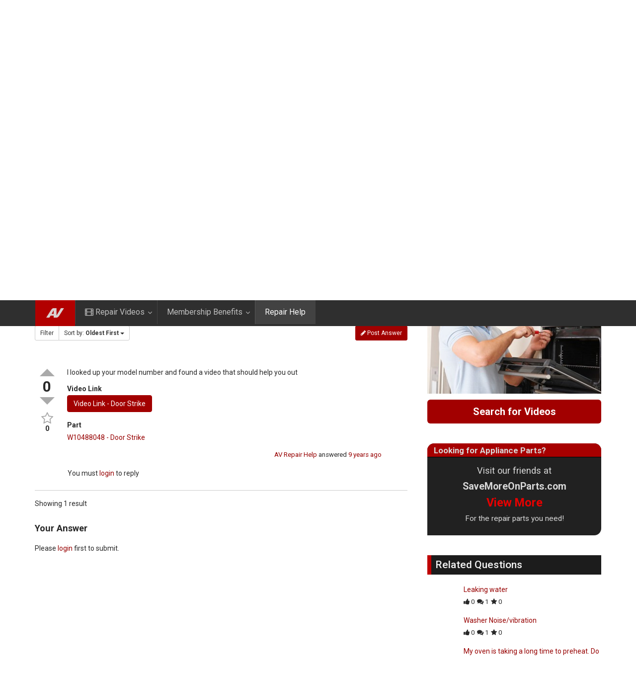

--- FILE ---
content_type: text/html; charset=UTF-8
request_url: https://www.appliancevideo.com/repair-help/question/door-will-not-stay-shut-1?tab=answers&sort=oldest
body_size: 23676
content:
<!DOCTYPE html>
<!--[if IE 7]>
<html class="ie ie7" lang="en-US">
<![endif]-->
<!--[if IE 8]>
<html class="ie ie8" lang="en-US">
<![endif]-->
<!--[if !(IE 7) | !(IE 8)  ]><!-->
<html lang="en-US">
<!--<![endif]-->
<head>
<meta charset="UTF-8" />
<meta name="viewport" content="width=device-width, minimum-scale=1.0, initial-scale=1.0">
<title>Door will not stay shut | Appliance Video</title>


<!--[if lte IE 9]>
<style>.spg-grids li{opacity: 1 !important;}</style>
<![endif]-->

<!--[if lt IE 9]>
<script src="https://www.appliancevideo.com/wp-content/themes/truemag/js/html5.js" type="text/javascript"></script>
<![endif]-->
<!--[if lte IE 9]>
<link rel="stylesheet" type="text/css" href="https://www.appliancevideo.com/wp-content/themes/truemag/css/ie.css" />
<![endif]-->
<script type="text/javascript">
var retina = 'retina='+ window.devicePixelRatio +';'+ retina;
document.cookie = retina;
if(document.cookie){
	// document.location.reload(true);
}
</script>
 
	<meta property="description" content="The Leaders in Appliance Repair Resources"/>
	
<link rel='dns-prefetch' href='//ajax.googleapis.com' />
<link rel='dns-prefetch' href='//fonts.googleapis.com' />
<link rel='dns-prefetch' href='//s.w.org' />
<link rel='stylesheet' id='wti_like_post_style-css'  href='https://www.appliancevideo.com/wp-content/plugins/wti-like-post/css/wti_like_post.css?ver=2b59eab9bf0b08d773760fe60844074e' type='text/css' media='all' />
<link rel='stylesheet' id='jquery.bxslider-css'  href='//www.appliancevideo.com/wp-content/plugins/testimonials-widget/includes/libraries/bxslider-4/dist/jquery.bxslider.css?ver=2b59eab9bf0b08d773760fe60844074e' type='text/css' media='all' />
<link rel='stylesheet' id='Axl_Testimonials_Widget-css'  href='//www.appliancevideo.com/wp-content/plugins/testimonials-widget/assets/css/testimonials-widget.css?ver=2b59eab9bf0b08d773760fe60844074e' type='text/css' media='all' />
<link rel='stylesheet' id='sabai-css'  href='https://www.appliancevideo.com/wp-content/plugins/sabai/assets/css/main.min.css?ver=2b59eab9bf0b08d773760fe60844074e' type='text/css' media='screen' />
<link rel='stylesheet' id='sabai-discuss-css'  href='https://www.appliancevideo.com/wp-content/plugins/sabai-discuss/assets/css/main.min.css?ver=2b59eab9bf0b08d773760fe60844074e' type='text/css' media='screen' />
<link rel='stylesheet' id='jquery-ui-css'  href='//ajax.googleapis.com/ajax/libs/jqueryui/1.11.4/themes/ui-lightness/jquery-ui.min.css?ver=2b59eab9bf0b08d773760fe60844074e' type='text/css' media='all' />
<link rel='stylesheet' id='jquery-bxslider-css'  href='https://www.appliancevideo.com/wp-content/plugins/sabai/assets/css/jquery.bxslider.min.css?ver=2b59eab9bf0b08d773760fe60844074e' type='text/css' media='screen' />
<link rel='stylesheet' id='sabai-font-awesome-css'  href='https://www.appliancevideo.com/wp-content/plugins/sabai/assets/css/font-awesome.min.css?ver=2b59eab9bf0b08d773760fe60844074e' type='text/css' media='screen' />
<link rel='stylesheet' id='wp-block-library-css'  href='https://www.appliancevideo.com/wp-includes/css/dist/block-library/style.min.css?ver=2b59eab9bf0b08d773760fe60844074e' type='text/css' media='all' />
<link rel='stylesheet' id='sf-style-css'  href='https://www.appliancevideo.com/wp-content/plugins/profi-search-filter/res/style.css?ver=2b59eab9bf0b08d773760fe60844074e' type='text/css' media='all' />
<link rel='stylesheet' id='ubermenu-roboto-css'  href='//fonts.googleapis.com/css?family=Roboto%3A%2C300%2C400%2C700&#038;ver=2b59eab9bf0b08d773760fe60844074e' type='text/css' media='all' />
<link rel='stylesheet' id='wp-pagenavi-css'  href='https://www.appliancevideo.com/wp-content/plugins/wp-pagenavi/pagenavi-css.css?ver=2.70' type='text/css' media='all' />
<link rel='stylesheet' id='parent-style-css'  href='https://www.appliancevideo.com/wp-content/themes/truemag/style.css?ver=2b59eab9bf0b08d773760fe60844074e' type='text/css' media='all' />
<link rel='stylesheet' id='videojs-cactus-css'  href='https://www.appliancevideo.com/wp-content/themes/truemag/js/videojs/video-js.min.css?ver=2b59eab9bf0b08d773760fe60844074e' type='text/css' media='all' />
<link rel='stylesheet' id='google-font-css'  href='//fonts.googleapis.com/css?family=Roboto%3A+100%2C300%2C400%2C500%2C700%2C900&#038;ver=2b59eab9bf0b08d773760fe60844074e' type='text/css' media='all' />
<link rel='stylesheet' id='colorbox-css'  href='https://www.appliancevideo.com/wp-content/themes/truemag/js/colorbox/colorbox.css?ver=2b59eab9bf0b08d773760fe60844074e' type='text/css' media='all' />
<link rel='stylesheet' id='bootstrap-css'  href='https://www.appliancevideo.com/wp-content/themes/truemag/css/bootstrap.min.css?ver=2b59eab9bf0b08d773760fe60844074e' type='text/css' media='all' />
<link rel='stylesheet' id='tooltipster-css'  href='https://www.appliancevideo.com/wp-content/themes/truemag/css/tooltipster.css?ver=2b59eab9bf0b08d773760fe60844074e' type='text/css' media='all' />
<link rel='stylesheet' id='fontastic-entypo-css'  href='https://www.appliancevideo.com/wp-content/themes/truemag/fonts/fontastic-entypo.css?ver=2b59eab9bf0b08d773760fe60844074e' type='text/css' media='all' />
<link rel='stylesheet' id='google-font-Oswald-css'  href='//fonts.googleapis.com/css?family=Oswald%3A300&#038;ver=2b59eab9bf0b08d773760fe60844074e' type='text/css' media='all' />
<link rel='stylesheet' id='style-css'  href='https://www.appliancevideo.com/wp-content/themes/truemag-child/style.css?ver=2b59eab9bf0b08d773760fe60844074e' type='text/css' media='all' />
<link rel='stylesheet' id='flat-style-css'  href='https://www.appliancevideo.com/wp-content/themes/truemag/css/flat-style.css?ver=2b59eab9bf0b08d773760fe60844074e' type='text/css' media='all' />
<link rel='stylesheet' id='font-awesome-css'  href='https://www.appliancevideo.com/wp-content/themes/truemag/fonts/css/font-awesome.min.css?ver=2b59eab9bf0b08d773760fe60844074e' type='text/css' media='all' />
<link rel='stylesheet' id='truemag-icon-blg-css'  href='https://www.appliancevideo.com/wp-content/themes/truemag/css/justVectorFont/stylesheets/justVector.css?ver=2b59eab9bf0b08d773760fe60844074e' type='text/css' media='all' />
<link rel='stylesheet' id='malihu-scroll-css-css'  href='https://www.appliancevideo.com/wp-content/themes/truemag/js/malihu-scroll/jquery.mCustomScrollbar.min.css?ver=2b59eab9bf0b08d773760fe60844074e' type='text/css' media='all' />
<link rel='stylesheet' id='mashmenu-css-css'  href='https://www.appliancevideo.com/wp-content/themes/truemag/inc/megamenu/css/mashmenu.css?ver=2b59eab9bf0b08d773760fe60844074e' type='text/css' media='all' />
<link rel='stylesheet' id='mobile.nav.frontend.css-css'  href='https://www.appliancevideo.com/wp-content/plugins/SD-mobile-nav/css/mobile.nav.frontend.css?ver=2b59eab9bf0b08d773760fe60844074e' type='text/css' media='all' />
<!--[if lt IE 9]>
<link rel='stylesheet' id='vc_lte_ie9-css'  href='https://www.appliancevideo.com/wp-content/plugins/js_composer/assets/css/vc_lte_ie9.min.css?ver=6.0.3' type='text/css' media='screen' />
<![endif]-->
<link rel='stylesheet' id='ubermenu-css'  href='https://www.appliancevideo.com/wp-content/plugins/ubermenu/pro/assets/css/ubermenu.min.css?ver=3.2.5' type='text/css' media='all' />
<link rel='stylesheet' id='ubermenu-clean-white-css'  href='https://www.appliancevideo.com/wp-content/plugins/ubermenu/pro/assets/css/skins/cleanwhite.css?ver=2b59eab9bf0b08d773760fe60844074e' type='text/css' media='all' />
<link rel='stylesheet' id='ubermenu-custom-stylesheet-css'  href='https://www.appliancevideo.com/wp-content/plugins/ubermenu/custom/custom.css?ver=3.2.5' type='text/css' media='all' />
<link rel='stylesheet' id='bsf-Defaults-css'  href='https://www.appliancevideo.com/wp-content/uploads/smile_fonts/Defaults/Defaults.css?ver=2b59eab9bf0b08d773760fe60844074e' type='text/css' media='all' />
<link rel='stylesheet' id='bsf-avicons-css'  href='https://www.appliancevideo.com/wp-content/uploads/smile_fonts/avicons/avicons.css?ver=2b59eab9bf0b08d773760fe60844074e' type='text/css' media='all' />
<link rel='stylesheet' id='seedredux-google-fonts-seed_cspv4-css'  href='https://fonts.googleapis.com/css?family=Open+Sans%3A700%2C400&#038;ver=1626988093' type='text/css' media='all' />
<link rel='stylesheet' id='amrusers-css'  href='https://www.appliancevideo.com/wp-content/plugins/amr-users/css/amrusersfront.css?ver=2b59eab9bf0b08d773760fe60844074e' type='text/css' media='all' />
<link rel='stylesheet' id='dashicons-css'  href='https://www.appliancevideo.com/wp-includes/css/dashicons.min.css?ver=2b59eab9bf0b08d773760fe60844074e' type='text/css' media='all' />
<script type='text/javascript' src='https://www.appliancevideo.com/wp-includes/js/jquery/jquery.js?ver=1.12.4-wp'></script>
<script type='text/javascript' src='https://www.appliancevideo.com/wp-includes/js/jquery/jquery-migrate.min.js?ver=1.4.1'></script>
<script type='text/javascript'>
/* <![CDATA[ */
var wtilp = {"ajax_url":"https:\/\/www.appliancevideo.com\/wp-admin\/admin-ajax.php"};
/* ]]> */
</script>
<script type='text/javascript' src='https://www.appliancevideo.com/wp-content/plugins/wti-like-post/js/wti_like_post.js?ver=2b59eab9bf0b08d773760fe60844074e'></script>
<!--[if lt IE 8]>
<script type='text/javascript' src='https://www.appliancevideo.com/wp-includes/js/json2.min.js?ver=2015-05-03'></script>
<![endif]-->
<script type='text/javascript' src='https://www.appliancevideo.com/wp-content/plugins/sabai/assets/js/bootstrap.min.js'></script>
<script type='text/javascript' src='https://www.appliancevideo.com/wp-content/plugins/sabai/assets/js/bootstrap-growl.min.js'></script>
<script type='text/javascript' src='https://www.appliancevideo.com/wp-content/plugins/sabai/assets/js/jquery.scrollTo.min.js'></script>
<script type='text/javascript' src='https://www.appliancevideo.com/wp-content/plugins/sabai/assets/js/jquery-ajaxreadystate.min.js'></script>
<script type='text/javascript' src='https://www.appliancevideo.com/wp-content/plugins/sabai/assets/js/sabai.min.js'></script>
<script type='text/javascript' src='https://www.appliancevideo.com/wp-content/plugins/sabai/assets/js/jquery.autosize.min.js'></script>
<script type='text/javascript' src='https://www.appliancevideo.com/wp-content/plugins/sabai/assets/js/jquery.coo_kie.min.js'></script>
<script type='text/javascript' src='https://www.appliancevideo.com/wp-content/plugins/sabai/assets/js/jquery.bxslider.min.js'></script>
<script type='text/javascript'>
/* <![CDATA[ */
var hmwp_tr_arr = {"enable_nonce":""};
/* ]]> */
</script>
<script type='text/javascript' src='https://www.appliancevideo.com/wp-content/plugins/hide_my_wp/js/scripts.js?ver=5.6'></script>
<script type='text/javascript'>
/* <![CDATA[ */
var asf = {"ajaxurl":"https:\/\/www.appliancevideo.com\/wp-admin\/admin-ajax.php"};
/* ]]> */
</script>
<script type='text/javascript' src='https://www.appliancevideo.com/wp-content/plugins/advance-search-form/searchform.js?ver=2b59eab9bf0b08d773760fe60844074e'></script>
<script type='text/javascript' src='https://www.appliancevideo.com/wp-content/plugins/advance-search-form/jquery.mousewheel.js?ver=2b59eab9bf0b08d773760fe60844074e'></script>
<script type='text/javascript' src='https://www.appliancevideo.com/wp-content/plugins/profi-search-filter/res/sf.js?ver=2b59eab9bf0b08d773760fe60844074e'></script>
<script type='text/javascript' src='https://www.appliancevideo.com/wp-content/plugins/smooth-mousewheel/smooth_scroll/js/min/gambit-smoothscroll-min.js?ver=3.0.1'></script>
<script type='text/javascript' src='https://www.appliancevideo.com/wp-content/themes/truemag/js/videojs/video.js?ver=2b59eab9bf0b08d773760fe60844074e'></script>
<script type='text/javascript' src='https://www.appliancevideo.com/wp-content/plugins/SD-mobile-nav/js/jquery.sidr.js?ver=2b59eab9bf0b08d773760fe60844074e'></script>
<link rel='https://api.w.org/' href='https://www.appliancevideo.com/wp-json/' />
		<script>var sf_ajax_root = 'https://www.appliancevideo.com/wp-admin/admin-ajax.php'</script>
		<script>new GambitSmoothScroll({speed: 800,amount: 170});</script><style id="ubermenu-custom-generated-css">
/** UberMenu Custom Menu Styles (Customizer) **/
/* main */
.ubermenu-main .ubermenu-item .ubermenu-submenu-drop { -webkit-transition-duration:300ms; -ms-transition-duration:300ms; transition-duration:300ms; }
.ubermenu-main .ubermenu-item-level-0 > .ubermenu-target { font-size:1.2em; -webkit-box-shadow:inset 1px 0 0 0 rgba(255,255,255,.1); -moz-box-shadow:inset 1px 0 0 0 rgba(255,255,255,.1); -o-box-shadow:inset 1px 0 0 0 rgba(255,255,255,.1); box-shadow:inset 1px 0 0 0 rgba(255,255,255,.1); }
.ubermenu-main .ubermenu-nav .ubermenu-item.ubermenu-item-level-0 > .ubermenu-target { font-weight:normal; }
.ubermenu-main .ubermenu-item-level-0.ubermenu-active > .ubermenu-target,.ubermenu-main .ubermenu-item-level-0:hover > .ubermenu-target { -webkit-box-shadow:inset 1px 0 0 0 rgba(255,255,255,.6); -moz-box-shadow:inset 1px 0 0 0 rgba(255,255,255,.6); -o-box-shadow:inset 1px 0 0 0 rgba(255,255,255,.6); box-shadow:inset 1px 0 0 0 rgba(255,255,255,.6); }
.ubermenu-main .ubermenu-item-level-0 > .ubermenu-submenu-drop { box-shadow:0 0 20px rgba(0,0,0, 1); }
.ubermenu-main, .ubermenu-main .ubermenu-target, .ubermenu-main .ubermenu-nav .ubermenu-item-level-0 .ubermenu-target, .ubermenu-main div, .ubermenu-main p, .ubermenu-main input { font-family:'Roboto', sans-serif; }
.ubermenu-main { clear:both; }
.ubermenu-main.ubermenu-sticky .ubermenu-nav { width:1140px; max-width:100%; margin:0 auto; float:none; }
.ubermenu-main.ubermenu-sticky { background:#2f2f2f; }


/** UberMenu Custom Menu Item Styles (Menu Item Settings) **/
/* 292 */   .ubermenu .ubermenu-item.ubermenu-item-292 > .ubermenu-target { background:#b20000; }
/* 17937 */ .ubermenu .ubermenu-item.ubermenu-item-17937 > .ubermenu-target { background:#b50000; color:#ffffff; }


/** UberMenu Sticky CSS **/
.ubermenu.ubermenu-sticky, .ubermenu-responsive-toggle.ubermenu-sticky{ z-index:1000; margin-top:0; }.ubermenu-sticky.ubermenu-sticky-full-width{ left:0; width:100%; max-width:100%; }
.ubermenu-sticky-full-width.ubermenu-sticky .ubermenu-nav{ padding-left:1px; }
@media screen and (max-width: 959px){ 
  .ubermenu-responsive-toggle.ubermenu-sticky{ height:43px; left:0; width:100% !important; } 
  .ubermenu.ubermenu-responsive.ubermenu-sticky{ margin-top:43px; left:0; width:100% !important; } 
  /* Mobile Sticky */
  .ubermenu.ubermenu-is-mobile.ubermenu-sticky { min-height:400px; max-height:600px; overflow-y:auto !important; -webkit-overflow-scrolling:touch; }
  .ubermenu.ubermenu-is-mobile.ubermenu-sticky > .ubermenu-nav{ height:100%; }
  .ubermenu.ubermenu-is-mobile.ubermenu-sticky .ubermenu-active > .ubermenu-submenu-drop{ max-height:none; }
}
/* Special Classes */ .ubermenu .ubermenu-item.um-sticky-only{ display:none !important; } .ubermenu.ubermenu-sticky .ubermenu-item-level-0.um-sticky-only{ display:inline-block !important; } .ubermenu.ubermenu-sticky .ubermenu-submenu .ubermenu-item.um-sticky-only{ display:block !important; } .ubermenu .ubermenu-item-level-0.um-unsticky-only{ display:inline-block !important; } .ubermenu .ubermenu-submenu .ubermenu-item.um-unsticky-only{ display:block !important; } .ubermenu.ubermenu-sticky .ubermenu-item.um-unsticky-only{ display:none !important; }
@media screen and (min-width:783px){ .admin-bar .ubermenu.ubermenu-sticky, .admin-bar .ubermenu-responsive-toggle.ubermenu-sticky{ margin-top:32px; } }
@media screen and (min-width:783px) and (max-width:){ .admin-bar .ubermenu.ubermenu-sticky{ margin-top:78px; } }
@media screen and (min-width:600px) and (max-width:782px){ .admin-bar .ubermenu.ubermenu-sticky, .admin-bar .ubermenu-responsive-toggle.ubermenu-sticky{ margin-top:46px; } .admin-bar .ubermenu.ubermenu-sticky{ margin-top:89px; } }

/* Status: Loaded from Transient */

</style><script type="text/javascript">
jQuery(document).ready(function($){

	});
</script>
<style>
</style>
		<style id="sdrn_css" type="text/css" >
			/* apply appearance settings */
			#sdrn_bar {
				background: #f9f9f9;
			}
			#sdrn_bar .menu_title, #sdrn_bar .sdrn_icon_menu {
				color: #5b5b5b;
			}
			#sdrn_bar .sdrn_ic span {
				background: #5b5b5b;
			}
			#sdrn_menu {
				background: #a00000!important;
			}
			#sdrn_menu.sdrn_levels ul li {
				border-bottom:1px solid #b50000;
				border-top:1px solid #8e0000;
			}
			#sdrn_menu ul li a {
				color: #f9f9f9;
			}
			#sdrn_menu ul li a:hover {
				color: #ffffff;
			}
			#sdrn_menu.sdrn_levels a.sdrn_parent_item {
				border-left:1px solid #8e0000;
			}
			#sdrn_menu .sdrn_icon_par {
				color: #f9f9f9;
			}
			#sdrn_menu .sdrn_icon_par:hover {
				color: #ffffff;
			}
			#sdrn_menu.sdrn_levels ul li ul {
				border-top:1px solid #b50000;
			}

			#sdrn_s {
				color: #f9f9f9;
				border:1px solid #aa0000;
				background: #212121			}

			#sdrn_searchsubmit {
				color: #f9f9f9;
			}

			#sdrn_menu  .sdrn_searchsubmit_ic:before {
				color: #f9f9f9;
			}

							#sdrn_menu, #sdrn_menu ul, #sdrn_menu li {
					border-bottom:none!important;
				}
				#sdrn_menu.sdrn_levels > ul {
					border-bottom:1px solid #8e0000!important;
				}
				.sdrn_no_border_bottom {
					border-bottom:none!important;
				}
				#sdrn_menu.sdrn_levels ul li ul {
					border-top:none!important;
				}
			
							#sdrn_menu.left {
					width:60%;
					left: -60%;
					right: auto;
				}
			
							#sdrn_menu.right {
					width:60%;
					right: -60%;
					left: auto;
				}
			
			
							#sdrn_bar .sdrn_ic {
					float: right!important;
					margin-right:0px!important;
				}
				#sdrn_bar .bar_logo {
					pading-left: 0px;
				}
			
										/* show the bar and hide othere navigation elements */
				@media only screen and (max-width: 990px) {
					 html { padding-top: 42px!important; } 										#sdrn_bar { display: block!important; }
					.main-menu, .collapse, .navbar-collapse, .navbar-toggle, .off-canvas-toggle, .logo, .headline-search { display:none!important; }				}
				/* hide the bar & the menu */
				@media only screen and (min-width: 991px) {
				}
			
			
			
			

			

				#sdrn_menu .sdrn_icon_par.fa-star:before { content: "\f005"; } #sdrn_menu .sdrn_par_opened.fa-star:before { content: "\f005"!important; } #sdrn_menu .sdrn_item_custom_icon.fa-star:before { content: "\f005"!important; } #sdrn_menu .sdrn_icon_par.fa-user:before { content: "\f007"; } #sdrn_menu .sdrn_par_opened.fa-user:before { content: "\f007"!important; } #sdrn_menu .sdrn_item_custom_icon.fa-user:before { content: "\f007"!important; } #sdrn_menu .sdrn_icon_par.fa-film:before { content: "\f008"; } #sdrn_menu .sdrn_par_opened.fa-film:before { content: "\f008"!important; } #sdrn_menu .sdrn_item_custom_icon.fa-film:before { content: "\f008"!important; } #sdrn_menu .sdrn_icon_par.fa-cog:before { content: "\f013"; } #sdrn_menu .sdrn_par_opened.fa-cog:before { content: "\f013"!important; } #sdrn_menu .sdrn_item_custom_icon.fa-cog:before { content: "\f013"!important; } #sdrn_menu .sdrn_icon_par.fa-sign-out:before { content: "\f08b"; } #sdrn_menu .sdrn_par_opened.fa-sign-out:before { content: "\f08b"!important; } #sdrn_menu .sdrn_item_custom_icon.fa-sign-out:before { content: "\f08b"!important; } #sdrn_menu .sdrn_icon_par.fa-sign-in:before { content: "\f090"; } #sdrn_menu .sdrn_par_opened.fa-sign-in:before { content: "\f090"!important; } #sdrn_menu .sdrn_item_custom_icon.fa-sign-in:before { content: "\f090"!important; } #sdrn_menu .sdrn_icon_par.fa-wrench:before { content: "\f0ad"; } #sdrn_menu .sdrn_par_opened.fa-wrench:before { content: "\f0ad"!important; } #sdrn_menu .sdrn_item_custom_icon.fa-wrench:before { content: "\f0ad"!important; } #sdrn_menu .sdrn_icon_par.fa-file-text:before { content: "\f15c"; } #sdrn_menu .sdrn_par_opened.fa-file-text:before { content: "\f15c"!important; } #sdrn_menu .sdrn_item_custom_icon.fa-file-text:before { content: "\f15c"!important; } #sdrn_menu .sdrn_icon_par.fa-thumbs-up:before { content: "\f164"; } #sdrn_menu .sdrn_par_opened.fa-thumbs-up:before { content: "\f164"!important; } #sdrn_menu .sdrn_item_custom_icon.fa-thumbs-up:before { content: "\f164"!important; } 
		</style>
		<meta name="generator" content="Powered by WPBakery Page Builder - drag and drop page builder for WordPress."/>
<script type="text/javascript">var SABAI = SABAI || {}; SABAI.isRTL =  false; SABAI.domain = ""; SABAI.path = "/";</script><link rel="canonical" href="https://www.appliancevideo.com/repair-help/question/door-will-not-stay-shut-1" /><meta property="og:url" content="https://www.appliancevideo.com/repair-help/question/door-will-not-stay-shut-1" /><link rel="icon" href="https://www.appliancevideo.com/wp-content/uploads/2014/04/cropped-avsiteicon-1-32x32.jpg" sizes="32x32" />
<link rel="icon" href="https://www.appliancevideo.com/wp-content/uploads/2014/04/cropped-avsiteicon-1-192x192.jpg" sizes="192x192" />
<link rel="apple-touch-icon-precomposed" href="https://www.appliancevideo.com/wp-content/uploads/2014/04/cropped-avsiteicon-1-180x180.jpg" />
<meta name="msapplication-TileImage" content="https://www.appliancevideo.com/wp-content/uploads/2014/04/cropped-avsiteicon-1-270x270.jpg" />
<!-- custom css -->
				<style type="text/css">	body,
    .video-item .item-content, .item-head h3, .item-head h3 a,
    .comment-content p, .comment-meta cite, .comment-meta cite a,
    .cactus-sub-wrap .entry-title a{
    	color: #282828;
    }
    .dark-div a.bgcolor1hover:hover{color: #000;}
    .dark-div button:hover,.dark-div input[type='submit']:hover,
    .dark-div .navbar-toggle:hover,
    .dark-div .topnav-light .navbar-toggle:hover,
    .player-button .next-post.same-cat a:hover,
    .player-button .prev-post.same-cat a:hover,
    .box-more.single-full-pl:hover,
    .video-series-list .btn:hover, .video-series-list .btn.series-current{
        border-color:#ff0000;
        background:#ff0000;
    }
    #slider .video_slider  .carousel-pagination a.selected,
    #slider .video_slider .ct-btn{background:#ff0000;}
    #slider .video_slider .carousel-pagination a:hover,
    #slider .video_slider .carousel-pagination a.selected{border-color:#ff0000;}
    #bottom .widget.PI_SimpleTwitterTweets ul li:hover:before,
    .dark-div a:hover,
    .dark-div ul li:before,
    .maincolor1, a.maincolor1,
    .maincolor1hover:hover,
    a.maincolor1hover:hover,
    .main-menu li.current-menu-item > a,
    .main-menu .nav > li > a:hover,
    .main-menu .nav > li:hover > a,
    #top-nav.topnav-light .main-menu li.current-menu-item > a,
    #top-nav.topnav-light .main-menu .nav > li > a:hover,
    #top-nav .dropdown-menu li>a:before,
    #top-nav .dropdown-menu>li>a:hover,
    #top-nav .dropdown-menu>li>a:focus,
    .preview-mode .video-item h3 a:hover,
    .player-button a:hover,
    .video-toolbar-item.like-dislike .status:before,
    #top-carousel.inbox-more  .bgcolor1hover:hover,
    #top-carousel.inbox-more a.bgcolor1hover:hover,
    #head-carousel #metro-carousel.is-carousel .carousel-button a:hover,
    #head-carousel #big-carousel.is-carousel .carousel-button a:hover,
    #control-stage-carousel .video-item:hover .item-head,
    #control-stage-carousel .video-item:hover .item-head h3,
    #control-stage-carousel .control-up:hover,
    #control-stage-carousel .control-down:hover,
    .mashmenu .menu li.level0:hover>a,
    .mashmenu .menu li.level0:hover .sub-channel li.hover a,
    .mashmenu .columns .list a:hover,
    .mashmenu .content-item .title a:hover,
    .headline .htitle marquee a,
    .headline .htitle marquee p,
    .headline .htitle .hicon i,
    .headline .htitle .scroll-text ul li a,
    .headline .htitle .scroll-text ul li p,
    .headline .htitle h4,
    .headline-content.col-md-9 .headline .htitle .scroll-text ul li a:hover,
    .headline .htitle .scroll-text ul li p:hover,
    .dark-div .navbar-toggle, .dark-div .topnav-light .navbar-toggle,
    .headline-content .headline .htitle .scroll-text ul li a:hover,
    .headline .htitle .scroll-text ul li p:hover,.headline .htitle .hicon .first-tex,
    .topnav-light .headline-content.col-md-6 .headline .htitle .scroll-text ul li a:hover,
    .topnav-light .headline .htitle .scroll-text ul li p:hover,
    header #top-carousel.cat-carousel .video-item h3 a:hover,
    .amazing .rating-bar.bgcolor2,
    .wpb_accordion .wpb_accordion_wrapper .wpb_accordion_header.ui-accordion-header-active a,
    .wpb_accordion .wpb_accordion_wrapper .wpb_accordion_header.ui-accordion-header-active:before,
	.pathway a:hover, .dark-div .pathway a:hover,
    .woocommerce .products .star-rating, .woocommerce-page .products .star-rating,
    .dark-div .smart-box .item-head h3 a:hover,
    .off-canvas-inner ul li a:before{
        color: #ff0000;
    }
    .carousel-dotted a.selected, .carousel-dotted a:hover, 
    .bgcolor1,
    .bgcolor1hover:hover,
    a.bgcolor1hover:hover,
    .rich-list li:hover .rich-list-icon,
    .video-item.marking_vd .mark_bg,
    header #top-carousel.cat-carousel .bgcolor2,
    #bottom .widget ul li:hover:before,
    .amazing .slide .ct-btn, .classy-carousel-horizon #stage-carousel .video-item .ct-btn,
    #classy-carousel #top-carousel .video-item.selected .item-thumbnail .item-head{
        background-color: #ff0000;
    }
    .dark-div textarea:focus,
    .dark-div input[type='text']:focus,
    .dark-div input[type='url']:focus,
    .dark-div input[type='email']:focus,
    .dark-div input[type='number']:focus,
    .dark-div input[type='password']:focus,
    .dark-div select:focus,
    .bordercolor1,
    .bordercolor1hover:hover,
    .dark-form .form-control:focus,
    .dark-form .input-group:hover .form-control,
    .dark-form .input-group:hover .form-control:focus,
    .dark-form .input-group:hover .input-group-btn .btn-default,
    #control-stage-carousel .video-item:hover,
    #control-stage-carousel .video-item.selected,
    #control-stage-carousel .control-up:hover,
    #control-stage-carousel .control-down:hover,
    #top-carousel.full-more a.maincolor1:hover,
    #top-carousel.cat-carousel .is-carousel .carousel-button a:hover,
    .wpb_accordion .wpb_accordion_section.group h3.ui-accordion-header-active,
    .wpb_accordion .wpb_accordion_wrapper .wpb_accordion_content.ui-accordion-content-active,
    #bottom .widget ul li:before,
    .cactus-video-list-content .control-up:hover, 
    .cactus-video-list-content .control-down:hover,
    .cactus-video-list-content .cactus-widget-posts .cactus-widget-posts-item.active{
        border-color: #ff0000;
    }
    .video-toolbar-item.like-dislike .status,
    .video-toolbar-item.like-dislike:hover .status,
    .layout-2 .submit-video .btn:hover, .layout-3 .submit-video .btn:hover{
        border-color:#ff0000 !important;
        background:#ff0000 !important;
    }
	.widget_revslider .tp-bullets.simplebullets.round .bullet:hover{background:#ff0000}
    .woocommerce ul.products li.product .onsale, .woocommerce-page ul.products li.product .onsale,
    .widget_revslider .tp-bullets.simplebullets.round .bullet.selected{background:#ff0000}
	.tp-caption.tm_heading,
    .cactus-video-list-content .control-up:hover, .cactus-video-list-content .control-down:hover,
    .dark-div .cactus-video-list-content .video-listing .cactus-widget-posts .widget-posts-title a:hover{color:#ff0000}
    .pull-right .social-icon.shopping:hover{color: #ff0000 !important;}
	.tp-button.tm_button{background-color: #ff0000; background-image: -webkit-gradient(linear, left top, left bottom, from(#ff0000), to(#1050000));background-image: -webkit-linear-gradient(top, #ff0000, #1050000); background-image: -moz-linear-gradient(top, #ff0000, #1050000); background-image: -ms-linear-gradient(top, #ff0000, #1050000); background-image: -o-linear-gradient(top, #ff0000, #1050000); background-image: linear-gradient(to bottom, #ff0000, #1050000);filter:progid:DXImageTransform.Microsoft.gradient(GradientType=0,startColorstr=#ff0000,endColorstr=#1050000)}
    #account-form div.formleft table.form-table tbody tr td input:focus, 
    #account-form div.formleft table.form-table tbody tr td select:focus,
	blockquote,
    textarea:focus,
    input[type='text']:focus,
    input[type='url']:focus,
    input[type='email']:focus,
    input[type='number']:focus,
    input[type='password']:focus,
    select:focus,
    .bordercolor2, .bordercolor2hover:hover,
    .carousel-pagination a:hover,
    .carousel-pagination a.selected,
    .wp-pagenavi .current,
    .panel-default,.panel.panel-default:hover,
    .icon-checklist .border,
    .woocommerce .woocommerce-ordering select, .woocommerce-page .woocommerce-ordering select,
    .woocommerce-checkout .login-tm input.button,
    .buddypress #buddypress .standard-form textarea:focus, .buddypress #buddypress .standard-form input[type=text]:focus, .buddypress #buddypress .standard-form input[type=text]:focus, .buddypress #buddypress .standard-form input[type=color]:focus, .buddypress #buddypress .standard-form input[type=date]:focus, .buddypress #buddypress .standard-form input[type=datetime]:focus, .buddypress #buddypress .standard-form input[type=datetime-local]:focus, .buddypress #buddypress .standard-form input[type=email]:focus, .buddypress #buddypress .standard-form input[type=month]:focus, .buddypress #buddypress .standard-form input[type=number]:focus, .buddypress #buddypress .standard-form input[type=range]:focus, .buddypress #buddypress .standard-form input[type=search]:focus, .buddypress #buddypress .standard-form input[type=tel]:focus, .buddypress #buddypress .standard-form input[type=time]:focus, .buddypress #buddypress .standard-form input[type=url]:focus, .buddypress #buddypress .standard-form input[type=week]:focus, .buddypress #buddypress .standard-form select:focus, .buddypress #buddypress .standard-form input[type=password]:focus, .buddypress #buddypress .dir-search input[type=search]:focus, .buddypress #buddypress .dir-search input[type=text]:focus,
    .channel-list .subs-button .subs-row .subs-cell > span.subscribe-counter,
    .cactus-new-feed .subs-button:not(.subscribed) .subs-row .subs-cell > span.subscribe-counter{
    	border-color:#970000;
	}
    .wp-pagenavi .current,.wp-pagenavi a:hover{border-color:#970000 !important;}
    table th,
    .maincolor2, a.maincolor2, .maincolor2hover:hover, a, a:hover,
    ul li:before,
    .dark-div .maincolor2hover:hover,
    .video-item h2 a:hover, .video-item h3 a:hover,
    .video-item .item-author,
    .light-title,
    .video-toolbar-item.like-dislike .status,
    a.comment-reply-link,
    .video-toolbar-item.like-dislike .watch-action .action-like a:hover,
    .video-toolbar-item.like-dislike .watch-action .action-like a:hover:after,
    .video-toolbar-item.like-dislike .watch-action  .action-unlike a:hover,
    .video-toolbar-item.like-dislike .watch-action  .action-unlike a:hover:after,
    .top_authors_widget .tm_top_author ul li .tm_img2 a:hover,
    .tm_widget_categories ul,
    .tm_widget_categories ul li a:hover,
    #review-box h2.review-box-header,
    .review-stars .review-final-score,
    .review-stars .review-final-score h4,
    #review-box strong,.review-stars .taq-score,
    #tm_recentcomments .tm_recentcomments .info_rc a:hover,
    .widget.widget-border.widget_nav_menu .menu .menu-item a:hover,
    .widget.widget-border.widget_nav_menu .menu .menu-item ul li a:hover,
    .widget.widget-border.widget_nav_menu .menu li.current-menu-item > a,
    .widget_tm_mostlikedpostswidget ul,
    .widget_tm_mostlikedpostswidget ul li a:hover,
    .tm_widget_most_viewed_entries ul,
    .tm_widget_most_viewed_entries ul li a:hover,
    .related-title,
    .tmr-head h3,.tmr-stars,.tmr-final,
    .is-carousel.simple-carousel.testimonial .name.pos,
    .panel-default .panel-title a,.panel.panel-default .panel-heading:before,
    .boxed-icon .boxed-item .heading,.boxed-icon .boxed-item .ic_st2,
    .icon-checklist li i,
    .action-like.change-color a:after,
    .action-unlike.change-color a:after,
    .tooltipster-content .gv-title,
    .buddypress #buddypress div.item-list-tabs ul li a:hover,
    #membership-wrapper legend,
    .register-section h4,
    .standard-form h2,
    #account-form div.formleft p strong,
    .woocommerce .woocommerce-result-count, .woocommerce-page .woocommerce-result-count,
    .woocommerce .woocommerce-ordering select, .woocommerce-page .woocommerce-ordering select,
    .woocommerce .star-rating span, .woocommerce-page .star-rating span,
    .widget_product_categories .product-categories li:before,
    .widget.woocommerce ul li a:hover,
    .woocommerce .cart-collaterals .cart_totals h2, .woocommerce-page .cart-collaterals .cart_totals h2,
    .shipping_calculator h2 a,
    .woocommerce-checkout .woocommerce .woocommerce-info a:focus,
    .woocommerce-checkout .woocommerce .woocommerce-info:before,
    .woocommerce p.stars a.active, .woocommerce-page p.stars a.active,
    .woocommerce p.stars a:hover, .woocommerce-page p.stars a:hover,
    .video-toolbar-item.tm-favories .wpfp-link[href^="?wpfpaction=remove"]:before, .video-toolbar-item.tm-favories .wpfp-link:hover,
    .cactus-listing-heading h1{
    	color:#970000;
    }
    #account-form div.formleft .button-primary,
    #membership-wrapper .link .button,
    #membership-wrapper  div.topbar{background-color: #970000 !important;}    
    .tooltipster-base .gv-button .quick-view,
    .bgcolor2, .bgcolor2hover:hover,
    .wp-pagenavi a:hover, .wp-pagenavi .current,
    .shortcode-asf .asf-tags .search_tags a.filtered,
    .shortcode-asf .asf-tags .search_tags a:hover,
    .carousel-pagination a.selected,
    .solid-noborder .widget-title,
    .member .member-info .member-social a.icon-social:hover,    
    .btn-playall, .btn-playall:focus,
    .subs-button .subs-row .subs-cell a,
    .header-channel .subs-button.subscribed .subs-row .subs-cell a{
        background-color:#970000;
    }
    button,
    input[type='submit'],
    .dark-div .light-div button,
    .dark-div .light-div input[type='submit'],
    .light-button,
    .multilink-btn.current-link,
    .buddypress #buddypress button, .buddypress #buddypress a.button, .buddypress #buddypress input[type=submit], .buddypress #buddypress input[type=button], .buddypress #buddypress input[type=reset], .buddypress #buddypress ul.button-nav li a, .buddypress #buddypress div.generic-button a, .buddypress #buddypress .comment-reply-link, .buddypress a.bp-title-button,
    .cactus-listing-config .load-more:hover{
        background:#970000;
        border-color:#970000;
    }
    .ct-btn{background:#970000;}
    .wp-pagenavi a, .wp-pagenavi span,
    .member .member-info .member-social a.icon-social,
    .widget.widget-border.widget_nav_menu .menu .menu-item:before{
        border-color:#970000;
        color:#970000;
    }
    .light-button,
    .cactus-listing-config .load-more,
	.cactus-listing-config .load-more:focus{
        border-color:#970000;
    }
    .advanced_trending_videos_widget .rt-article-title a, .advanced_popular_videos_widget .rt-article-title a,
    .cactus-listing-config .load-more,
	.cactus-listing-config .load-more:focus{
    	color:#970000;
    }
    .heading-shortcode .module-title * {color:#970000;}
    .compare-table-tm .compare-table-column .compare-table-row.row-first{ background-color:#970000; border:1px solid #970000;}

	.woocommerce #content div.product form.cart .button, .woocommerce div.product form.cart .button, .woocommerce-page #content div.product form.cart .button, .woocommerce-page div.product form.cart .button
    .widget_product_tag_cloud .tagcloud a:hover,
    .woocommerce .widget_price_filter .ui-slider .ui-slider-handle, .woocommerce-page .widget_price_filter .ui-slider .ui-slider-handle,
    .woocommerce table.shop_table thead, .woocommerce-page table.shop_table thead,
    .woocommerce-page table.cart input.checkout-button.button{background:#970000 !important;}
    .woocommerce #payment #place_order, .woocommerce-page #payment #place_order{background:#970000;}
.pull-right .social-icon.shopping:hover{color: #970000 !important;}
html, body, h1, h2, h3, h4, h5, h6, p, span,
.cactus-sub-wrap .entry-title,
.cactus-widget-posts .widget-posts-title{
	font-family: 'Roboto', sans-serif;
}
h1{font-size:30px; }
h2{font-size:22px; }
h3,.cactus-widget-posts .widget-posts-title{font-size:17.5px; }
body,
.cactus-listing-config .load-more {font-size: 1.4em; }
.main-menu .nav > li > a {; }
@media (min-width: 990px){
    .navbar-collapse.collapse {
        display: block!important;
        height: auto!important;
        padding-bottom: 0;
        overflow: visible!important;
    }
    .main-menu .hidden-xs {
    	display: block!important;
    }
    .main-menu .visible-xs {
    	display: none!important;
    }
    .navbar-nav>li {
        float: left;
    }
    .navbar-header {
    	float: left;
    }
    .container>.navbar-header, .container>.navbar-collapse {
		margin-right: 0;
		margin-left: 0;
    }
    .navbar-toggle {
		display: none;
    }
}
@media (max-width: 990px){
#wrap.mnopen a{
	pointer-events: none;
}
#wrap.mnopen .wrap-overlay{
	position:absolute;
	top:0;
	left:0;
	right:0;
	bottom:0;
	z-index:999;
}
body.mnopen #off-canvas{
	pointer-events: auto;
	transform: translate3d(0, 0, 0);
	-moz-transform: translate3d(0, 0, 0);
	-webkit-transform: translate3d(0, 0, 0);
	overflow-scrolling: touch;
	overflow:auto;
	-webkit-overflow-scrolling: touch;
	-ms-overflow-style: -ms-autohiding-scrollbar;
	visibility: visible;
	z-index: 9999;
	transition: transform .4s ease, visibility 0s ease 0s, pointer-events 0s ease .5s;
	-webkit-transition: -webkit-transform .4s ease, visibility 0s ease 0s, pointer-events 0s ease .5s;
}
    .navbar-collapse.collapse {
        display: none!important;
    }
    .main-menu .hidden-xs {
    	display: none!important;
    }
    .main-menu .visible-xs {
    	display: block!important;
    }
    .navbar-nav>li {
        float: none;
    }
    .navbar-header {
    	float: none;
    }
    .navbar-toggle {
		display: block;
    }
    .navbar-collapse.in {
		overflow-y: auto;
    }
    .navbar-right {
    	float: left!important;
    }
    .navbar-collapse {
    	border-top: solid 1px #101010;
        box-shadow: inset 0 1px 0 rgba(255,255,255,0.1);
		-webkit-overflow-scrolling: touch;
    }
    .logo{
        display:block;
        text-align:center;
        margin:0 40px 0 60px
    }
    #off-canvas{
        width:500px;
    }
}
@media (max-width: 767px){
#off-canvas{
	width:500px;
}
}
@media (max-width: 600px){
#off-canvas{
	width:400px;
}
}
@media (max-width: 500px){
#off-canvas{
	width:300px;
}
}
@media (max-width: 400px){
#off-canvas{
	width:250px;
}
}
#body-wrap, .boxed-mode #body-wrap{
	                    background-repeat:repeat;
    }
	    #top-nav .navbar {
	min-height:20px;
}
#top-nav .navbar-header{
	height:20px;
    line-height:20px;
}
#top-nav .main-menu .menu-item-depth-0 > a,
#top-nav .main-menu .menu-item.level0 > a,
.main-menu .nav > li > a.account_cr {
	line-height:-10px;
}
#top-nav .main-menu .navbar-nav.user_submit li a.submit-video{ line-height:-2px;}
#top-nav .main-menu .navbar-nav.nav-search-box li{ line-height:10px;}
#top-nav.layout-3 .main-menu .navbar-nav.user_submit li a.submit-video{ line-height:-22px;}
#top-nav.layout-3 .main-menu .navbar-nav.nav-search-box li{ line-height:-10px;}
/*.layout-3 .nav-search-box{
	padding-top:-10px;
}
.layout-3 .main-menu .nav > li > a.submit-video{
	padding-top:-7.5px;
}*/
#headline.is-fixed-nav,
#headline.is-fixed-nav.layout-3{
	margin-top:20px;
}
    #head-carousel .is-carousel {
    height: 360px;
}
#head-carousel .video-item {
	width: 640px;
    height: 360px;
}
#head-carousel #metro-carousel .video-item .item-thumbnail img {
    width: 640px;
}
#head-carousel #metro-carousel .video-item > .video-item {
    width: 320px;
    height: 180px;
}
#head-carousel #metro-carousel.is-carousel .carousel-button a, #head-carousel #big-carousel.is-carousel .carousel-button a {
    height: 360px;
    line-height: 360px;
}
</style>
			<!-- end custom css --><noscript><style> .wpb_animate_when_almost_visible { opacity: 1; }</style></noscript></head>

<body class="page-template-default page page-id-476 page-parent full-width custom-background-empty single-author sdrn_jquery sdrn_left sdrn_open_sans_yes wpb-js-composer js-comp-ver-6.0.3 vc_responsive sabai-entity-id-7894 sabai-entity-bundle-name-questions sabai-entity-bundle-type-questions">
<a name="top" style="height:0; position:absolute; top:0;" id="top-anchor"></a>
<div id="body-wrap">
<div id="wrap">
    <header class="dark-div">
    		<!-- ad -->
			<!-- ad -->

		        <div id="top-nav" class="topnav-light light-div ">
			<nav class="navbar  navbar-static-top" role="navigation">
				<div class="container">
					<!-- Brand and toggle get grouped for better mobile display -->
					<div class="navbar-header">
						<button type="button" class="navbar-toggle" data-toggle="collapse" data-target=".navbar-collapse">
						  <span class="sr-only">Toggle navigation</span>
						  <i class="fa fa-reorder fa-bars fa-lg"></i>
						</button>
                                                <a class="logo" href="https://www.appliancevideo.com" title="Door will not stay shut | Appliance Video"><img src="https://www.appliancevideo.com/wp-content/uploads/2014/04/logo.png" alt="Door will not stay shut | Appliance Video"/></a>
											</div>
					<!-- Collect the nav links, forms, and other content for toggling -->
					<div class="main-menu collapse navbar-collapse">
						<!--<form class="navbar-form navbar-right search-form" role="search">
							<label class="" for="s">Search for:</label>
							<input type="text" placeholder="SEARCH" name="s" id="s" class="form-control">
							<input type="submit" id="searchsubmit" value="Search">
						</form>-->
                                                						<ul class="nav navbar-nav nav-ul-menu navbar-right hidden-xs">
						
<!-- UberMenu [Configuration:main] [Theme Loc:main-navigation] [Integration:auto] -->
<div id="ubermenu-main-25-main-navigation" class="ubermenu ubermenu-nojs ubermenu-main ubermenu-menu-25 ubermenu-loc-main-navigation ubermenu-responsive-collapse ubermenu-horizontal ubermenu-transition-none ubermenu-trigger-hover_intent ubermenu-skin-clean-white  ubermenu-bar-align-full ubermenu-items-align-left ubermenu-disable-submenu-scroll ubermenu-sub-indicators ubermenu-retractors-responsive"><ul id="ubermenu-nav-main-25-main-navigation" class="ubermenu-nav"><li id="menu-item-292" class="um-sticky-only ubermenu-item ubermenu-item-type-post_type ubermenu-item-object-page ubermenu-item-home ubermenu-item-292 ubermenu-item-level-0 ubermenu-column ubermenu-column-auto" ><a class="ubermenu-target ubermenu-highlight ubermenu-target-with-image ubermenu-item-layout-default ubermenu-item-layout-image_left ubermenu-item-notext" href="https://www.appliancevideo.com/" tabindex="0"><img class="ubermenu-image ubermenu-image-size-full" src="https://www.appliancevideo.com/wp-content/uploads/2014/05/icon-AV-16.png" width="40" height="22" alt="icon-AV-16"  /></a></li><li id="menu-item-424" class="ubermenu-item ubermenu-item-type-taxonomy ubermenu-item-object-category ubermenu-item-has-children ubermenu-parent ubermenu-item-424 ubermenu-item-level-0 ubermenu-column ubermenu-column-auto ubermenu-has-submenu-drop ubermenu-has-submenu-flyout" ><a class="ubermenu-target ubermenu-item-layout-default ubermenu-item-layout-text_only" href="https://www.appliancevideo.com/cate/videos/" tabindex="0"><span class="ubermenu-target-title ubermenu-target-text"><i class="fa fa-film"></i> Repair Videos</span></a><ul class="ubermenu-submenu ubermenu-submenu-id-424 ubermenu-submenu-type-flyout ubermenu-submenu-drop ubermenu-submenu-align-left_edge_item ubermenu-autoclear" ><li id="menu-item-425" class="ubermenu-item ubermenu-item-type-taxonomy ubermenu-item-object-category ubermenu-item-has-children ubermenu-parent ubermenu-item-425 ubermenu-item-auto ubermenu-item-normal ubermenu-item-level-1 ubermenu-has-submenu-drop ubermenu-has-submenu-flyout" ><a class="ubermenu-target ubermenu-item-layout-default ubermenu-item-layout-text_only" href="https://www.appliancevideo.com/cate/videos/appliances/"><span class="ubermenu-target-title ubermenu-target-text">Appliances</span></a><ul class="ubermenu-submenu ubermenu-submenu-id-425 ubermenu-submenu-type-auto ubermenu-submenu-type-flyout ubermenu-submenu-drop ubermenu-submenu-align-left_edge_item" ><li id="menu-item-440" class="ubermenu-item ubermenu-item-type-taxonomy ubermenu-item-object-category ubermenu-item-has-children ubermenu-parent ubermenu-item-440 ubermenu-item-auto ubermenu-item-normal ubermenu-item-level-2 ubermenu-has-submenu-drop ubermenu-has-submenu-flyout" ><a class="ubermenu-target ubermenu-item-layout-default ubermenu-item-layout-text_only" href="https://www.appliancevideo.com/cate/videos/appliances/refrigerators/"><span class="ubermenu-target-title ubermenu-target-text">Refrigerators</span></a><ul class="ubermenu-submenu ubermenu-submenu-id-440 ubermenu-submenu-type-auto ubermenu-submenu-type-flyout ubermenu-submenu-drop ubermenu-submenu-align-left_edge_item" ><li id="menu-item-445" class="ubermenu-item ubermenu-item-type-taxonomy ubermenu-item-object-category ubermenu-item-445 ubermenu-item-auto ubermenu-item-normal ubermenu-item-level-3" ><a class="ubermenu-target ubermenu-item-layout-default ubermenu-item-layout-text_only" href="https://www.appliancevideo.com/cate/videos/appliances/refrigerators/top-freezer-refrigerator/"><span class="ubermenu-target-title ubermenu-target-text">Top-freezer Refrigerator</span></a></li><li id="menu-item-441" class="ubermenu-item ubermenu-item-type-taxonomy ubermenu-item-object-category ubermenu-item-441 ubermenu-item-auto ubermenu-item-normal ubermenu-item-level-3" ><a class="ubermenu-target ubermenu-item-layout-default ubermenu-item-layout-text_only" href="https://www.appliancevideo.com/cate/videos/appliances/refrigerators/bottom-freezer-refrigerator/"><span class="ubermenu-target-title ubermenu-target-text">Bottom-freezer Refrigerator</span></a></li><li id="menu-item-444" class="ubermenu-item ubermenu-item-type-taxonomy ubermenu-item-object-category ubermenu-item-444 ubermenu-item-auto ubermenu-item-normal ubermenu-item-level-3" ><a class="ubermenu-target ubermenu-item-layout-default ubermenu-item-layout-text_only" href="https://www.appliancevideo.com/cate/videos/appliances/refrigerators/side-by-side-refrigerator/"><span class="ubermenu-target-title ubermenu-target-text">Side by Side Refrigerator</span></a></li><li id="menu-item-443" class="ubermenu-item ubermenu-item-type-taxonomy ubermenu-item-object-category ubermenu-item-443 ubermenu-item-auto ubermenu-item-normal ubermenu-item-level-3" ><a class="ubermenu-target ubermenu-item-layout-default ubermenu-item-layout-text_only" href="https://www.appliancevideo.com/cate/videos/appliances/refrigerators/french-door-refrigerator/"><span class="ubermenu-target-title ubermenu-target-text">French Door Refrigerator</span></a></li><li id="menu-item-442" class="ubermenu-item ubermenu-item-type-taxonomy ubermenu-item-object-category ubermenu-item-442 ubermenu-item-auto ubermenu-item-normal ubermenu-item-level-3" ><a class="ubermenu-target ubermenu-item-layout-default ubermenu-item-layout-text_only" href="https://www.appliancevideo.com/cate/videos/appliances/refrigerators/compact-refrigerator/"><span class="ubermenu-target-title ubermenu-target-text">Compact Refrigerator</span></a></li></ul></li><li id="menu-item-452" class="ubermenu-item ubermenu-item-type-taxonomy ubermenu-item-object-category ubermenu-item-has-children ubermenu-parent ubermenu-item-452 ubermenu-item-auto ubermenu-item-normal ubermenu-item-level-2 ubermenu-has-submenu-drop ubermenu-has-submenu-flyout" ><a class="ubermenu-target ubermenu-item-layout-default ubermenu-item-layout-text_only" href="https://www.appliancevideo.com/cate/videos/appliances/washers/"><span class="ubermenu-target-title ubermenu-target-text">Washers</span></a><ul class="ubermenu-submenu ubermenu-submenu-id-452 ubermenu-submenu-type-auto ubermenu-submenu-type-flyout ubermenu-submenu-drop ubermenu-submenu-align-left_edge_item" ><li id="menu-item-453" class="ubermenu-item ubermenu-item-type-taxonomy ubermenu-item-object-category ubermenu-item-453 ubermenu-item-auto ubermenu-item-normal ubermenu-item-level-3" ><a class="ubermenu-target ubermenu-item-layout-default ubermenu-item-layout-text_only" href="https://www.appliancevideo.com/cate/videos/appliances/washers/front-load-washer/"><span class="ubermenu-target-title ubermenu-target-text">Front Load Washer</span></a></li><li id="menu-item-454" class="ubermenu-item ubermenu-item-type-taxonomy ubermenu-item-object-category ubermenu-item-454 ubermenu-item-auto ubermenu-item-normal ubermenu-item-level-3" ><a class="ubermenu-target ubermenu-item-layout-default ubermenu-item-layout-text_only" href="https://www.appliancevideo.com/cate/videos/appliances/washers/top-load-washer/"><span class="ubermenu-target-title ubermenu-target-text">Top Load Washer</span></a></li></ul></li><li id="menu-item-429" class="ubermenu-item ubermenu-item-type-taxonomy ubermenu-item-object-category ubermenu-item-has-children ubermenu-parent ubermenu-item-429 ubermenu-item-auto ubermenu-item-normal ubermenu-item-level-2 ubermenu-has-submenu-drop ubermenu-has-submenu-flyout" ><a class="ubermenu-target ubermenu-item-layout-default ubermenu-item-layout-text_only" href="https://www.appliancevideo.com/cate/videos/appliances/dryers/"><span class="ubermenu-target-title ubermenu-target-text">Dryers</span></a><ul class="ubermenu-submenu ubermenu-submenu-id-429 ubermenu-submenu-type-auto ubermenu-submenu-type-flyout ubermenu-submenu-drop ubermenu-submenu-align-left_edge_item" ><li id="menu-item-430" class="ubermenu-item ubermenu-item-type-taxonomy ubermenu-item-object-category ubermenu-item-430 ubermenu-item-auto ubermenu-item-normal ubermenu-item-level-3" ><a class="ubermenu-target ubermenu-item-layout-default ubermenu-item-layout-text_only" href="https://www.appliancevideo.com/cate/videos/appliances/dryers/electric-dryer/"><span class="ubermenu-target-title ubermenu-target-text">Electric Dryer</span></a></li><li id="menu-item-431" class="ubermenu-item ubermenu-item-type-taxonomy ubermenu-item-object-category ubermenu-item-431 ubermenu-item-auto ubermenu-item-normal ubermenu-item-level-3" ><a class="ubermenu-target ubermenu-item-layout-default ubermenu-item-layout-text_only" href="https://www.appliancevideo.com/cate/videos/appliances/dryers/gas-dryer/"><span class="ubermenu-target-title ubermenu-target-text">Gas Dryer</span></a></li></ul></li><li id="menu-item-446" class="ubermenu-item ubermenu-item-type-taxonomy ubermenu-item-object-category ubermenu-item-has-children ubermenu-parent ubermenu-item-446 ubermenu-item-auto ubermenu-item-normal ubermenu-item-level-2 ubermenu-has-submenu-drop ubermenu-has-submenu-flyout" ><a class="ubermenu-target ubermenu-item-layout-default ubermenu-item-layout-text_only" href="https://www.appliancevideo.com/cate/videos/appliances/stoves-ovens-ranges/"><span class="ubermenu-target-title ubermenu-target-text">Stoves / Ovens</span></a><ul class="ubermenu-submenu ubermenu-submenu-id-446 ubermenu-submenu-type-auto ubermenu-submenu-type-flyout ubermenu-submenu-drop ubermenu-submenu-align-left_edge_item" ><li id="menu-item-448" class="ubermenu-item ubermenu-item-type-taxonomy ubermenu-item-object-category ubermenu-item-448 ubermenu-item-auto ubermenu-item-normal ubermenu-item-level-3" ><a class="ubermenu-target ubermenu-item-layout-default ubermenu-item-layout-text_only" href="https://www.appliancevideo.com/cate/videos/appliances/stoves-ovens-ranges/electric-stove/"><span class="ubermenu-target-title ubermenu-target-text">Electric Stove</span></a></li><li id="menu-item-449" class="ubermenu-item ubermenu-item-type-taxonomy ubermenu-item-object-category ubermenu-item-449 ubermenu-item-auto ubermenu-item-normal ubermenu-item-level-3" ><a class="ubermenu-target ubermenu-item-layout-default ubermenu-item-layout-text_only" href="https://www.appliancevideo.com/cate/videos/appliances/stoves-ovens-ranges/gas-stove/"><span class="ubermenu-target-title ubermenu-target-text">Gas Stove</span></a></li><li id="menu-item-451" class="ubermenu-item ubermenu-item-type-taxonomy ubermenu-item-object-category ubermenu-item-451 ubermenu-item-auto ubermenu-item-normal ubermenu-item-level-3" ><a class="ubermenu-target ubermenu-item-layout-default ubermenu-item-layout-text_only" href="https://www.appliancevideo.com/cate/videos/appliances/stoves-ovens-ranges/wall-oven/"><span class="ubermenu-target-title ubermenu-target-text">Wall Oven</span></a></li><li id="menu-item-447" class="ubermenu-item ubermenu-item-type-taxonomy ubermenu-item-object-category ubermenu-item-447 ubermenu-item-auto ubermenu-item-normal ubermenu-item-level-3" ><a class="ubermenu-target ubermenu-item-layout-default ubermenu-item-layout-text_only" href="https://www.appliancevideo.com/cate/videos/appliances/stoves-ovens-ranges/cooktop/"><span class="ubermenu-target-title ubermenu-target-text">Cooktop</span></a></li><li id="menu-item-450" class="ubermenu-item ubermenu-item-type-taxonomy ubermenu-item-object-category ubermenu-item-450 ubermenu-item-auto ubermenu-item-normal ubermenu-item-level-3" ><a class="ubermenu-target ubermenu-item-layout-default ubermenu-item-layout-text_only" href="https://www.appliancevideo.com/cate/videos/appliances/stoves-ovens-ranges/vent-hood/"><span class="ubermenu-target-title ubermenu-target-text">Vent Hood</span></a></li></ul></li><li id="menu-item-437" class="ubermenu-item ubermenu-item-type-taxonomy ubermenu-item-object-category ubermenu-item-has-children ubermenu-parent ubermenu-item-437 ubermenu-item-auto ubermenu-item-normal ubermenu-item-level-2 ubermenu-has-submenu-drop ubermenu-has-submenu-flyout" ><a class="ubermenu-target ubermenu-item-layout-default ubermenu-item-layout-text_only" href="https://www.appliancevideo.com/cate/videos/appliances/microwaves/"><span class="ubermenu-target-title ubermenu-target-text">Microwaves</span></a><ul class="ubermenu-submenu ubermenu-submenu-id-437 ubermenu-submenu-type-auto ubermenu-submenu-type-flyout ubermenu-submenu-drop ubermenu-submenu-align-left_edge_item" ><li id="menu-item-438" class="ubermenu-item ubermenu-item-type-taxonomy ubermenu-item-object-category ubermenu-item-438 ubermenu-item-auto ubermenu-item-normal ubermenu-item-level-3" ><a class="ubermenu-target ubermenu-item-layout-default ubermenu-item-layout-text_only" href="https://www.appliancevideo.com/cate/videos/appliances/microwaves/built-in-microwave/"><span class="ubermenu-target-title ubermenu-target-text">Built-in Microwave</span></a></li><li id="menu-item-439" class="ubermenu-item ubermenu-item-type-taxonomy ubermenu-item-object-category ubermenu-item-439 ubermenu-item-auto ubermenu-item-normal ubermenu-item-level-3" ><a class="ubermenu-target ubermenu-item-layout-default ubermenu-item-layout-text_only" href="https://www.appliancevideo.com/cate/videos/appliances/microwaves/countertop-microwave/"><span class="ubermenu-target-title ubermenu-target-text">Countertop Microwave</span></a></li></ul></li><li id="menu-item-426" class="ubermenu-item ubermenu-item-type-taxonomy ubermenu-item-object-category ubermenu-item-has-children ubermenu-parent ubermenu-item-426 ubermenu-item-auto ubermenu-item-normal ubermenu-item-level-2 ubermenu-has-submenu-drop ubermenu-has-submenu-flyout" ><a class="ubermenu-target ubermenu-item-layout-default ubermenu-item-layout-text_only" href="https://www.appliancevideo.com/cate/videos/appliances/dishwashers/"><span class="ubermenu-target-title ubermenu-target-text">Dishwashers</span></a><ul class="ubermenu-submenu ubermenu-submenu-id-426 ubermenu-submenu-type-auto ubermenu-submenu-type-flyout ubermenu-submenu-drop ubermenu-submenu-align-left_edge_item" ><li id="menu-item-427" class="ubermenu-item ubermenu-item-type-taxonomy ubermenu-item-object-category ubermenu-item-427 ubermenu-item-auto ubermenu-item-normal ubermenu-item-level-3" ><a class="ubermenu-target ubermenu-item-layout-default ubermenu-item-layout-text_only" href="https://www.appliancevideo.com/cate/videos/appliances/dishwashers/built-in-dishwasher/"><span class="ubermenu-target-title ubermenu-target-text">Built-in Dishwasher</span></a></li><li id="menu-item-428" class="ubermenu-item ubermenu-item-type-taxonomy ubermenu-item-object-category ubermenu-item-428 ubermenu-item-auto ubermenu-item-normal ubermenu-item-level-3" ><a class="ubermenu-target ubermenu-item-layout-default ubermenu-item-layout-text_only" href="https://www.appliancevideo.com/cate/videos/appliances/dishwashers/portable-dishwasher/"><span class="ubermenu-target-title ubermenu-target-text">Portable Dishwasher</span></a></li></ul></li><li id="menu-item-432" class="ubermenu-item ubermenu-item-type-taxonomy ubermenu-item-object-category ubermenu-item-has-children ubermenu-parent ubermenu-item-432 ubermenu-item-auto ubermenu-item-normal ubermenu-item-level-2 ubermenu-has-submenu-drop ubermenu-has-submenu-flyout" ><a class="ubermenu-target ubermenu-item-layout-default ubermenu-item-layout-text_only" href="https://www.appliancevideo.com/cate/videos/appliances/freezers/"><span class="ubermenu-target-title ubermenu-target-text">Freezers</span></a><ul class="ubermenu-submenu ubermenu-submenu-id-432 ubermenu-submenu-type-auto ubermenu-submenu-type-flyout ubermenu-submenu-drop ubermenu-submenu-align-left_edge_item" ><li id="menu-item-433" class="ubermenu-item ubermenu-item-type-taxonomy ubermenu-item-object-category ubermenu-item-433 ubermenu-item-auto ubermenu-item-normal ubermenu-item-level-3" ><a class="ubermenu-target ubermenu-item-layout-default ubermenu-item-layout-text_only" href="https://www.appliancevideo.com/cate/videos/appliances/freezers/chest-freezer/"><span class="ubermenu-target-title ubermenu-target-text">Chest Freezer</span></a></li><li id="menu-item-434" class="ubermenu-item ubermenu-item-type-taxonomy ubermenu-item-object-category ubermenu-item-434 ubermenu-item-auto ubermenu-item-normal ubermenu-item-level-3" ><a class="ubermenu-target ubermenu-item-layout-default ubermenu-item-layout-text_only" href="https://www.appliancevideo.com/cate/videos/appliances/freezers/upright-freezer/"><span class="ubermenu-target-title ubermenu-target-text">Upright Freezer</span></a></li></ul></li><li id="menu-item-435" class="ubermenu-item ubermenu-item-type-taxonomy ubermenu-item-object-category ubermenu-item-435 ubermenu-item-auto ubermenu-item-normal ubermenu-item-level-2" ><a class="ubermenu-target ubermenu-item-layout-default ubermenu-item-layout-text_only" href="https://www.appliancevideo.com/cate/videos/appliances/garbage-disposals/"><span class="ubermenu-target-title ubermenu-target-text">Garbage Disposals</span></a></li><li id="menu-item-436" class="ubermenu-item ubermenu-item-type-taxonomy ubermenu-item-object-category ubermenu-item-436 ubermenu-item-auto ubermenu-item-normal ubermenu-item-level-2" ><a class="ubermenu-target ubermenu-item-layout-default ubermenu-item-layout-text_only" href="https://www.appliancevideo.com/cate/videos/appliances/ice-makers/"><span class="ubermenu-target-title ubermenu-target-text">Ice Makers</span></a></li></ul></li><li id="menu-item-10834" class="ubermenu-item ubermenu-item-type-taxonomy ubermenu-item-object-category ubermenu-item-has-children ubermenu-parent ubermenu-item-10834 ubermenu-item-auto ubermenu-item-normal ubermenu-item-level-1 ubermenu-has-submenu-drop ubermenu-has-submenu-flyout" ><a class="ubermenu-target ubermenu-item-layout-default ubermenu-item-layout-text_only" href="https://www.appliancevideo.com/cate/heating-ac/"><span class="ubermenu-target-title ubermenu-target-text">Heating &#038; AC</span></a><ul class="ubermenu-submenu ubermenu-submenu-id-10834 ubermenu-submenu-type-auto ubermenu-submenu-type-flyout ubermenu-submenu-drop ubermenu-submenu-align-left_edge_item" ><li id="menu-item-10855" class="ubermenu-item ubermenu-item-type-taxonomy ubermenu-item-object-category ubermenu-item-has-children ubermenu-parent ubermenu-item-10855 ubermenu-item-auto ubermenu-item-normal ubermenu-item-level-2 ubermenu-has-submenu-drop ubermenu-has-submenu-flyout" ><a class="ubermenu-target ubermenu-item-layout-default ubermenu-item-layout-text_only" href="https://www.appliancevideo.com/cate/heating-ac/air-conditioners/"><span class="ubermenu-target-title ubermenu-target-text">Air Conditioners</span></a><ul class="ubermenu-submenu ubermenu-submenu-id-10855 ubermenu-submenu-type-auto ubermenu-submenu-type-flyout ubermenu-submenu-drop ubermenu-submenu-align-left_edge_item" ><li id="menu-item-10856" class="ubermenu-item ubermenu-item-type-taxonomy ubermenu-item-object-category ubermenu-item-10856 ubermenu-item-auto ubermenu-item-normal ubermenu-item-level-3" ><a class="ubermenu-target ubermenu-item-layout-default ubermenu-item-layout-text_only" href="https://www.appliancevideo.com/cate/heating-ac/air-conditioners/central-air-conditioner/"><span class="ubermenu-target-title ubermenu-target-text">Central Air Conditioner</span></a></li></ul></li><li id="menu-item-10837" class="ubermenu-item ubermenu-item-type-taxonomy ubermenu-item-object-category ubermenu-item-has-children ubermenu-parent ubermenu-item-10837 ubermenu-item-auto ubermenu-item-normal ubermenu-item-level-2 ubermenu-has-submenu-drop ubermenu-has-submenu-flyout" ><a class="ubermenu-target ubermenu-item-layout-default ubermenu-item-layout-text_only" href="https://www.appliancevideo.com/cate/heating-ac/furnaces/"><span class="ubermenu-target-title ubermenu-target-text">Furnaces</span></a><ul class="ubermenu-submenu ubermenu-submenu-id-10837 ubermenu-submenu-type-auto ubermenu-submenu-type-flyout ubermenu-submenu-drop ubermenu-submenu-align-left_edge_item" ><li id="menu-item-10840" class="ubermenu-item ubermenu-item-type-taxonomy ubermenu-item-object-category ubermenu-item-10840 ubermenu-item-auto ubermenu-item-normal ubermenu-item-level-3" ><a class="ubermenu-target ubermenu-item-layout-default ubermenu-item-layout-text_only" href="https://www.appliancevideo.com/cate/heating-ac/furnaces/gas-furnaces/"><span class="ubermenu-target-title ubermenu-target-text">Gas Furnaces</span></a></li><li id="menu-item-10839" class="ubermenu-item ubermenu-item-type-taxonomy ubermenu-item-object-category ubermenu-item-10839 ubermenu-item-auto ubermenu-item-normal ubermenu-item-level-3" ><a class="ubermenu-target ubermenu-item-layout-default ubermenu-item-layout-text_only" href="https://www.appliancevideo.com/cate/heating-ac/furnaces/electric-furnaces/"><span class="ubermenu-target-title ubermenu-target-text">Electric Furnaces</span></a></li><li id="menu-item-10844" class="ubermenu-item ubermenu-item-type-taxonomy ubermenu-item-object-category ubermenu-item-10844 ubermenu-item-auto ubermenu-item-normal ubermenu-item-level-3" ><a class="ubermenu-target ubermenu-item-layout-default ubermenu-item-layout-text_only" href="https://www.appliancevideo.com/cate/heating-ac/furnaces/propane-furnaces/"><span class="ubermenu-target-title ubermenu-target-text">Propane Furnaces</span></a></li><li id="menu-item-10838" class="ubermenu-item ubermenu-item-type-taxonomy ubermenu-item-object-category ubermenu-item-10838 ubermenu-item-auto ubermenu-item-normal ubermenu-item-level-3" ><a class="ubermenu-target ubermenu-item-layout-default ubermenu-item-layout-text_only" href="https://www.appliancevideo.com/cate/heating-ac/furnaces/boilers/"><span class="ubermenu-target-title ubermenu-target-text">Boilers</span></a></li><li id="menu-item-10843" class="ubermenu-item ubermenu-item-type-taxonomy ubermenu-item-object-category ubermenu-item-10843 ubermenu-item-auto ubermenu-item-normal ubermenu-item-level-3" ><a class="ubermenu-target ubermenu-item-layout-default ubermenu-item-layout-text_only" href="https://www.appliancevideo.com/cate/heating-ac/furnaces/oil-furnaces/"><span class="ubermenu-target-title ubermenu-target-text">Oil Furnaces</span></a></li><li id="menu-item-10842" class="ubermenu-item ubermenu-item-type-taxonomy ubermenu-item-object-category ubermenu-item-10842 ubermenu-item-auto ubermenu-item-normal ubermenu-item-level-3" ><a class="ubermenu-target ubermenu-item-layout-default ubermenu-item-layout-text_only" href="https://www.appliancevideo.com/cate/heating-ac/furnaces/mobile-home-furnaces/"><span class="ubermenu-target-title ubermenu-target-text">Mobile Home Furnaces</span></a></li><li id="menu-item-10845" class="ubermenu-item ubermenu-item-type-taxonomy ubermenu-item-object-category ubermenu-item-10845 ubermenu-item-auto ubermenu-item-normal ubermenu-item-level-3" ><a class="ubermenu-target ubermenu-item-layout-default ubermenu-item-layout-text_only" href="https://www.appliancevideo.com/cate/heating-ac/furnaces/rooftop-furnaces/"><span class="ubermenu-target-title ubermenu-target-text">Rooftop Furnaces</span></a></li><li id="menu-item-10854" class="ubermenu-item ubermenu-item-type-taxonomy ubermenu-item-object-category ubermenu-item-10854 ubermenu-item-auto ubermenu-item-normal ubermenu-item-level-3" ><a class="ubermenu-target ubermenu-item-layout-default ubermenu-item-layout-text_only" href="https://www.appliancevideo.com/cate/heating-ac/furnaces/wall-furnaces/"><span class="ubermenu-target-title ubermenu-target-text">Wall Furnaces</span></a></li></ul></li><li id="menu-item-10846" class="ubermenu-item ubermenu-item-type-taxonomy ubermenu-item-object-category ubermenu-item-has-children ubermenu-parent ubermenu-item-10846 ubermenu-item-auto ubermenu-item-normal ubermenu-item-level-2 ubermenu-has-submenu-drop ubermenu-has-submenu-flyout" ><a class="ubermenu-target ubermenu-item-layout-default ubermenu-item-layout-text_only" href="https://www.appliancevideo.com/cate/heating-ac/hot-water-tanks/"><span class="ubermenu-target-title ubermenu-target-text">Hot Water Tanks</span></a><ul class="ubermenu-submenu ubermenu-submenu-id-10846 ubermenu-submenu-type-auto ubermenu-submenu-type-flyout ubermenu-submenu-drop ubermenu-submenu-align-left_edge_item" ><li id="menu-item-10847" class="ubermenu-item ubermenu-item-type-taxonomy ubermenu-item-object-category ubermenu-item-10847 ubermenu-item-auto ubermenu-item-normal ubermenu-item-level-3" ><a class="ubermenu-target ubermenu-item-layout-default ubermenu-item-layout-text_only" href="https://www.appliancevideo.com/cate/heating-ac/hot-water-tanks/electric-hot-water-tanks/"><span class="ubermenu-target-title ubermenu-target-text">Electric Hot Water Tanks</span></a></li><li id="menu-item-10848" class="ubermenu-item ubermenu-item-type-taxonomy ubermenu-item-object-category ubermenu-item-10848 ubermenu-item-auto ubermenu-item-normal ubermenu-item-level-3" ><a class="ubermenu-target ubermenu-item-layout-default ubermenu-item-layout-text_only" href="https://www.appliancevideo.com/cate/heating-ac/hot-water-tanks/gas-fired-hot-water-tanks/"><span class="ubermenu-target-title ubermenu-target-text">Gas Fired Hot Water Tanks</span></a></li><li id="menu-item-10850" class="ubermenu-item ubermenu-item-type-taxonomy ubermenu-item-object-category ubermenu-item-10850 ubermenu-item-auto ubermenu-item-normal ubermenu-item-level-3" ><a class="ubermenu-target ubermenu-item-layout-default ubermenu-item-layout-text_only" href="https://www.appliancevideo.com/cate/heating-ac/hot-water-tanks/propane-hot-water-tanks/"><span class="ubermenu-target-title ubermenu-target-text">Propane Hot Water Tanks</span></a></li><li id="menu-item-10853" class="ubermenu-item ubermenu-item-type-taxonomy ubermenu-item-object-category ubermenu-item-10853 ubermenu-item-auto ubermenu-item-normal ubermenu-item-level-3" ><a class="ubermenu-target ubermenu-item-layout-default ubermenu-item-layout-text_only" href="https://www.appliancevideo.com/cate/heating-ac/hot-water-tanks/tankless-hot-water-systems/"><span class="ubermenu-target-title ubermenu-target-text">Tankless Hot Water Systems</span></a></li><li id="menu-item-10849" class="ubermenu-item ubermenu-item-type-taxonomy ubermenu-item-object-category ubermenu-item-10849 ubermenu-item-auto ubermenu-item-normal ubermenu-item-level-3" ><a class="ubermenu-target ubermenu-item-layout-default ubermenu-item-layout-text_only" href="https://www.appliancevideo.com/cate/heating-ac/hot-water-tanks/instant-hot-water-tanks/"><span class="ubermenu-target-title ubermenu-target-text">Instant Hot Water Tanks</span></a></li><li id="menu-item-10852" class="ubermenu-item ubermenu-item-type-taxonomy ubermenu-item-object-category ubermenu-item-10852 ubermenu-item-auto ubermenu-item-normal ubermenu-item-level-3" ><a class="ubermenu-target ubermenu-item-layout-default ubermenu-item-layout-text_only" href="https://www.appliancevideo.com/cate/heating-ac/hot-water-tanks/solar-hot-water-heater/"><span class="ubermenu-target-title ubermenu-target-text">Solar Hot Water Heater</span></a></li><li id="menu-item-10851" class="ubermenu-item ubermenu-item-type-taxonomy ubermenu-item-object-category ubermenu-item-10851 ubermenu-item-auto ubermenu-item-normal ubermenu-item-level-3" ><a class="ubermenu-target ubermenu-item-layout-default ubermenu-item-layout-text_only" href="https://www.appliancevideo.com/cate/heating-ac/hot-water-tanks/rv-hot-water-tanks/"><span class="ubermenu-target-title ubermenu-target-text">RV Hot Water Tanks</span></a></li></ul></li><li id="menu-item-35129" class="ubermenu-item ubermenu-item-type-taxonomy ubermenu-item-object-category ubermenu-item-35129 ubermenu-item-auto ubermenu-item-normal ubermenu-item-level-2" ><a class="ubermenu-target ubermenu-item-layout-default ubermenu-item-layout-text_only" href="https://www.appliancevideo.com/cate/heating-ac/furnaces/heat-pumps/"><span class="ubermenu-target-title ubermenu-target-text">Heat Pumps</span></a></li><li id="menu-item-10836" class="ubermenu-item ubermenu-item-type-taxonomy ubermenu-item-object-category ubermenu-item-10836 ubermenu-item-auto ubermenu-item-normal ubermenu-item-level-2" ><a class="ubermenu-target ubermenu-item-layout-default ubermenu-item-layout-text_only" href="https://www.appliancevideo.com/cate/heating-ac/commercial-hvac/"><span class="ubermenu-target-title ubermenu-target-text">Commercial HVAC</span></a></li></ul></li><li id="menu-item-1249" class="ubermenu-item ubermenu-item-type-post_type ubermenu-item-object-page ubermenu-item-1249 ubermenu-item-auto ubermenu-item-normal ubermenu-item-level-1" ><a class="ubermenu-target ubermenu-item-layout-default ubermenu-item-layout-text_only" href="https://www.appliancevideo.com/video-by-model-number/"><span class="ubermenu-target-title ubermenu-target-text">Video by Model Number</span></a></li></ul></li><li id="menu-item-20254" class="ubermenu-item ubermenu-item-type-custom ubermenu-item-object-custom ubermenu-item-home ubermenu-item-has-children ubermenu-parent ubermenu-item-20254 ubermenu-item-level-0 ubermenu-column ubermenu-column-auto ubermenu-has-submenu-drop ubermenu-has-submenu-flyout" ><a class="ubermenu-target ubermenu-item-layout-default ubermenu-item-layout-text_only" href="https://www.appliancevideo.com/#premiumid" tabindex="0"><span class="ubermenu-target-title ubermenu-target-text">Membership Benefits</span></a><ul class="ubermenu-submenu ubermenu-submenu-id-20254 ubermenu-submenu-type-flyout ubermenu-submenu-drop ubermenu-submenu-align-left_edge_item" ><li id="menu-item-17938" class="ubermenu-item ubermenu-item-type-post_type ubermenu-item-object-page ubermenu-item-17938 ubermenu-item-auto ubermenu-item-normal ubermenu-item-level-1" ><a class="ubermenu-target ubermenu-item-layout-default ubermenu-item-layout-text_only" href="https://www.appliancevideo.com/premium-videos/"><span class="ubermenu-target-title ubermenu-target-text">Browse Premium</span></a></li></ul></li><li id="menu-item-16691" class="ubermenu-item ubermenu-item-type-post_type ubermenu-item-object-page ubermenu-current-menu-item ubermenu-page_item ubermenu-page-item-476 ubermenu-current_page_item ubermenu-item-16691 ubermenu-item-level-0 ubermenu-column ubermenu-column-auto" ><a class="ubermenu-target ubermenu-item-layout-default ubermenu-item-layout-text_only" href="https://www.appliancevideo.com/repair-help/" tabindex="0"><span class="ubermenu-target-title ubermenu-target-text">Repair Help</span></a></li><li id="menu-item-1006" class="um-unsticky-only ubermenu-item ubermenu-item-type-post_type ubermenu-item-object-page ubermenu-item-1006 ubermenu-item-level-0 ubermenu-column ubermenu-column-auto" ><a class="ubermenu-target ubermenu-target-with-icon ubermenu-item-layout-default ubermenu-item-layout-icon_left" href="https://www.appliancevideo.com/log-in/" tabindex="0"><i class="ubermenu-icon fa fa-sign-in"></i><span class="ubermenu-target-title ubermenu-target-text">Log in</span></a></li></ul></div>
<!-- End UberMenu -->
						</ul>
                                                    <!--mobile-->
                            <ul class="nav navbar-nav navbar-right visible-xs classic-dropdown">
                            <li class="um-sticky-only menu-item menu-item-type-post_type menu-item-object-page menu-item-home menu-item-292"><a href="https://www.appliancevideo.com/">Home</a></li>
<li class="menu-item menu-item-type-taxonomy menu-item-object-category menu-item-has-children parent menu-item-424"><a href="https://www.appliancevideo.com/cate/videos/"><i class="fa fa-film"></i> Repair Videos</a>
<ul class="sub-menu">
	<li class="menu-item menu-item-type-taxonomy menu-item-object-category menu-item-has-children parent menu-item-425"><a href="https://www.appliancevideo.com/cate/videos/appliances/">Appliances</a>
	<ul class="sub-menu">
		<li class="menu-item menu-item-type-taxonomy menu-item-object-category menu-item-has-children parent menu-item-440"><a href="https://www.appliancevideo.com/cate/videos/appliances/refrigerators/">Refrigerators</a>
		<ul class="sub-menu">
			<li class="menu-item menu-item-type-taxonomy menu-item-object-category menu-item-445"><a href="https://www.appliancevideo.com/cate/videos/appliances/refrigerators/top-freezer-refrigerator/">Top-freezer Refrigerator</a></li>
			<li class="menu-item menu-item-type-taxonomy menu-item-object-category menu-item-441"><a href="https://www.appliancevideo.com/cate/videos/appliances/refrigerators/bottom-freezer-refrigerator/">Bottom-freezer Refrigerator</a></li>
			<li class="menu-item menu-item-type-taxonomy menu-item-object-category menu-item-444"><a href="https://www.appliancevideo.com/cate/videos/appliances/refrigerators/side-by-side-refrigerator/">Side by Side Refrigerator</a></li>
			<li class="menu-item menu-item-type-taxonomy menu-item-object-category menu-item-443"><a href="https://www.appliancevideo.com/cate/videos/appliances/refrigerators/french-door-refrigerator/">French Door Refrigerator</a></li>
			<li class="menu-item menu-item-type-taxonomy menu-item-object-category menu-item-442"><a href="https://www.appliancevideo.com/cate/videos/appliances/refrigerators/compact-refrigerator/">Compact Refrigerator</a></li>
		</ul>
</li>
		<li class="menu-item menu-item-type-taxonomy menu-item-object-category menu-item-has-children parent menu-item-452"><a href="https://www.appliancevideo.com/cate/videos/appliances/washers/">Washers</a>
		<ul class="sub-menu">
			<li class="menu-item menu-item-type-taxonomy menu-item-object-category menu-item-453"><a href="https://www.appliancevideo.com/cate/videos/appliances/washers/front-load-washer/">Front Load Washer</a></li>
			<li class="menu-item menu-item-type-taxonomy menu-item-object-category menu-item-454"><a href="https://www.appliancevideo.com/cate/videos/appliances/washers/top-load-washer/">Top Load Washer</a></li>
		</ul>
</li>
		<li class="menu-item menu-item-type-taxonomy menu-item-object-category menu-item-has-children parent menu-item-429"><a href="https://www.appliancevideo.com/cate/videos/appliances/dryers/">Dryers</a>
		<ul class="sub-menu">
			<li class="menu-item menu-item-type-taxonomy menu-item-object-category menu-item-430"><a href="https://www.appliancevideo.com/cate/videos/appliances/dryers/electric-dryer/">Electric Dryer</a></li>
			<li class="menu-item menu-item-type-taxonomy menu-item-object-category menu-item-431"><a href="https://www.appliancevideo.com/cate/videos/appliances/dryers/gas-dryer/">Gas Dryer</a></li>
		</ul>
</li>
		<li class="menu-item menu-item-type-taxonomy menu-item-object-category menu-item-has-children parent menu-item-446"><a href="https://www.appliancevideo.com/cate/videos/appliances/stoves-ovens-ranges/">Stoves / Ovens</a>
		<ul class="sub-menu">
			<li class="menu-item menu-item-type-taxonomy menu-item-object-category menu-item-448"><a href="https://www.appliancevideo.com/cate/videos/appliances/stoves-ovens-ranges/electric-stove/">Electric Stove</a></li>
			<li class="menu-item menu-item-type-taxonomy menu-item-object-category menu-item-449"><a href="https://www.appliancevideo.com/cate/videos/appliances/stoves-ovens-ranges/gas-stove/">Gas Stove</a></li>
			<li class="menu-item menu-item-type-taxonomy menu-item-object-category menu-item-451"><a href="https://www.appliancevideo.com/cate/videos/appliances/stoves-ovens-ranges/wall-oven/">Wall Oven</a></li>
			<li class="menu-item menu-item-type-taxonomy menu-item-object-category menu-item-447"><a href="https://www.appliancevideo.com/cate/videos/appliances/stoves-ovens-ranges/cooktop/">Cooktop</a></li>
			<li class="menu-item menu-item-type-taxonomy menu-item-object-category menu-item-450"><a href="https://www.appliancevideo.com/cate/videos/appliances/stoves-ovens-ranges/vent-hood/">Vent Hood</a></li>
		</ul>
</li>
		<li class="menu-item menu-item-type-taxonomy menu-item-object-category menu-item-has-children parent menu-item-437"><a href="https://www.appliancevideo.com/cate/videos/appliances/microwaves/">Microwaves</a>
		<ul class="sub-menu">
			<li class="menu-item menu-item-type-taxonomy menu-item-object-category menu-item-438"><a href="https://www.appliancevideo.com/cate/videos/appliances/microwaves/built-in-microwave/">Built-in Microwave</a></li>
			<li class="menu-item menu-item-type-taxonomy menu-item-object-category menu-item-439"><a href="https://www.appliancevideo.com/cate/videos/appliances/microwaves/countertop-microwave/">Countertop Microwave</a></li>
		</ul>
</li>
		<li class="menu-item menu-item-type-taxonomy menu-item-object-category menu-item-has-children parent menu-item-426"><a href="https://www.appliancevideo.com/cate/videos/appliances/dishwashers/">Dishwashers</a>
		<ul class="sub-menu">
			<li class="menu-item menu-item-type-taxonomy menu-item-object-category menu-item-427"><a href="https://www.appliancevideo.com/cate/videos/appliances/dishwashers/built-in-dishwasher/">Built-in Dishwasher</a></li>
			<li class="menu-item menu-item-type-taxonomy menu-item-object-category menu-item-428"><a href="https://www.appliancevideo.com/cate/videos/appliances/dishwashers/portable-dishwasher/">Portable Dishwasher</a></li>
		</ul>
</li>
		<li class="menu-item menu-item-type-taxonomy menu-item-object-category menu-item-has-children parent menu-item-432"><a href="https://www.appliancevideo.com/cate/videos/appliances/freezers/">Freezers</a>
		<ul class="sub-menu">
			<li class="menu-item menu-item-type-taxonomy menu-item-object-category menu-item-433"><a href="https://www.appliancevideo.com/cate/videos/appliances/freezers/chest-freezer/">Chest Freezer</a></li>
			<li class="menu-item menu-item-type-taxonomy menu-item-object-category menu-item-434"><a href="https://www.appliancevideo.com/cate/videos/appliances/freezers/upright-freezer/">Upright Freezer</a></li>
		</ul>
</li>
		<li class="menu-item menu-item-type-taxonomy menu-item-object-category menu-item-435"><a href="https://www.appliancevideo.com/cate/videos/appliances/garbage-disposals/">Garbage Disposals</a></li>
		<li class="menu-item menu-item-type-taxonomy menu-item-object-category menu-item-436"><a href="https://www.appliancevideo.com/cate/videos/appliances/ice-makers/">Ice Makers</a></li>
	</ul>
</li>
	<li class="menu-item menu-item-type-taxonomy menu-item-object-category menu-item-has-children parent menu-item-10834"><a href="https://www.appliancevideo.com/cate/heating-ac/">Heating &#038; AC</a>
	<ul class="sub-menu">
		<li class="menu-item menu-item-type-taxonomy menu-item-object-category menu-item-has-children parent menu-item-10855"><a href="https://www.appliancevideo.com/cate/heating-ac/air-conditioners/">Air Conditioners</a>
		<ul class="sub-menu">
			<li class="menu-item menu-item-type-taxonomy menu-item-object-category menu-item-10856"><a href="https://www.appliancevideo.com/cate/heating-ac/air-conditioners/central-air-conditioner/">Central Air Conditioner</a></li>
		</ul>
</li>
		<li class="menu-item menu-item-type-taxonomy menu-item-object-category menu-item-has-children parent menu-item-10837"><a href="https://www.appliancevideo.com/cate/heating-ac/furnaces/">Furnaces</a>
		<ul class="sub-menu">
			<li class="menu-item menu-item-type-taxonomy menu-item-object-category menu-item-10840"><a href="https://www.appliancevideo.com/cate/heating-ac/furnaces/gas-furnaces/">Gas Furnaces</a></li>
			<li class="menu-item menu-item-type-taxonomy menu-item-object-category menu-item-10839"><a href="https://www.appliancevideo.com/cate/heating-ac/furnaces/electric-furnaces/">Electric Furnaces</a></li>
			<li class="menu-item menu-item-type-taxonomy menu-item-object-category menu-item-10844"><a href="https://www.appliancevideo.com/cate/heating-ac/furnaces/propane-furnaces/">Propane Furnaces</a></li>
			<li class="menu-item menu-item-type-taxonomy menu-item-object-category menu-item-10838"><a href="https://www.appliancevideo.com/cate/heating-ac/furnaces/boilers/">Boilers</a></li>
			<li class="menu-item menu-item-type-taxonomy menu-item-object-category menu-item-10843"><a href="https://www.appliancevideo.com/cate/heating-ac/furnaces/oil-furnaces/">Oil Furnaces</a></li>
			<li class="menu-item menu-item-type-taxonomy menu-item-object-category menu-item-10842"><a href="https://www.appliancevideo.com/cate/heating-ac/furnaces/mobile-home-furnaces/">Mobile Home Furnaces</a></li>
			<li class="menu-item menu-item-type-taxonomy menu-item-object-category menu-item-10845"><a href="https://www.appliancevideo.com/cate/heating-ac/furnaces/rooftop-furnaces/">Rooftop Furnaces</a></li>
			<li class="menu-item menu-item-type-taxonomy menu-item-object-category menu-item-10854"><a href="https://www.appliancevideo.com/cate/heating-ac/furnaces/wall-furnaces/">Wall Furnaces</a></li>
		</ul>
</li>
		<li class="menu-item menu-item-type-taxonomy menu-item-object-category menu-item-has-children parent menu-item-10846"><a href="https://www.appliancevideo.com/cate/heating-ac/hot-water-tanks/">Hot Water Tanks</a>
		<ul class="sub-menu">
			<li class="menu-item menu-item-type-taxonomy menu-item-object-category menu-item-10847"><a href="https://www.appliancevideo.com/cate/heating-ac/hot-water-tanks/electric-hot-water-tanks/">Electric Hot Water Tanks</a></li>
			<li class="menu-item menu-item-type-taxonomy menu-item-object-category menu-item-10848"><a href="https://www.appliancevideo.com/cate/heating-ac/hot-water-tanks/gas-fired-hot-water-tanks/">Gas Fired Hot Water Tanks</a></li>
			<li class="menu-item menu-item-type-taxonomy menu-item-object-category menu-item-10850"><a href="https://www.appliancevideo.com/cate/heating-ac/hot-water-tanks/propane-hot-water-tanks/">Propane Hot Water Tanks</a></li>
			<li class="menu-item menu-item-type-taxonomy menu-item-object-category menu-item-10853"><a href="https://www.appliancevideo.com/cate/heating-ac/hot-water-tanks/tankless-hot-water-systems/">Tankless Hot Water Systems</a></li>
			<li class="menu-item menu-item-type-taxonomy menu-item-object-category menu-item-10849"><a href="https://www.appliancevideo.com/cate/heating-ac/hot-water-tanks/instant-hot-water-tanks/">Instant Hot Water Tanks</a></li>
			<li class="menu-item menu-item-type-taxonomy menu-item-object-category menu-item-10852"><a href="https://www.appliancevideo.com/cate/heating-ac/hot-water-tanks/solar-hot-water-heater/">Solar Hot Water Heater</a></li>
			<li class="menu-item menu-item-type-taxonomy menu-item-object-category menu-item-10851"><a href="https://www.appliancevideo.com/cate/heating-ac/hot-water-tanks/rv-hot-water-tanks/">RV Hot Water Tanks</a></li>
		</ul>
</li>
		<li class="menu-item menu-item-type-taxonomy menu-item-object-category menu-item-35129"><a href="https://www.appliancevideo.com/cate/heating-ac/furnaces/heat-pumps/">Heat Pumps</a></li>
		<li class="menu-item menu-item-type-taxonomy menu-item-object-category menu-item-10836"><a href="https://www.appliancevideo.com/cate/heating-ac/commercial-hvac/">Commercial HVAC</a></li>
	</ul>
</li>
	<li class="menu-item menu-item-type-post_type menu-item-object-page menu-item-1249"><a href="https://www.appliancevideo.com/video-by-model-number/">Video by Model Number</a></li>
</ul>
</li>
<li id="menu-item-17937" class="menu-item menu-item-type-post_type menu-item-object-page menu-item-has-children parent menu-item-17937"><a href="https://www.appliancevideo.com/premium-videos/"><i class="fa fa-star"></i> Premium</a>
<ul class="sub-menu">
	<li id="menu-item-32093" class="menu-item menu-item-type-post_type menu-item-object-page menu-item-32093"><a href="https://www.appliancevideo.com/premium-videos/">Premium Appliances</a></li>
</ul>
</li>
<li class="menu-item menu-item-type-custom menu-item-object-custom menu-item-home menu-item-has-children parent menu-item-20254"><a href="https://www.appliancevideo.com/#premiumid">Membership Benefits</a>
<ul class="sub-menu">
	<li class="menu-item menu-item-type-post_type menu-item-object-page menu-item-17938"><a href="https://www.appliancevideo.com/premium-videos/">Browse Premium</a></li>
</ul>
</li>
<li class="menu-item menu-item-type-post_type menu-item-object-page current-menu-item page_item page-item-476 current_page_item menu-item-16691"><a href="https://www.appliancevideo.com/repair-help/" aria-current="page">Repair Help</a></li>
<li class="um-unsticky-only menu-item menu-item-type-post_type menu-item-object-page menu-item-1006"><a href="https://www.appliancevideo.com/log-in/">Log in</a></li>
                                                        </ul>
                        					</div><!-- /.navbar-collapse -->
				</div>
			</nav>
		</div><!-- #top-nav -->
		        <div id="headline" class="topnav-light light-div ">
            <div class="container">
                <div class="row">

<div style="margin: auto; width:54em;">


				       <div class="headline-search">
							                                <div id="advance_search_form-4" class=" 1 heading-search-widget widget-asf">
		<form role="search" onsubmit="if(jQuery('.ss',jQuery(this)).val() == 'Enter keyword' || jQuery('.ss',jQuery(this)).val() == '') return false;" method="get" id="searchform" action="https://www.appliancevideo.com/">
	<div class="asf">
				<div class="select">
			<div class="select-inner">
				<span class="s-chosen-cat">&nbsp;All Appliances<i class="fa fa-angle-down"></i></span>
				<select id="s-cat" name="cat" onchange="asf_on_change_cat(this)">
					<option value="">&nbsp;All Appliances&nbsp;</option>
													<option value="39" >Dishwashers</option>
																<option value="40" >Dryers</option>
																<option value="41" >Freezers</option>
																<option value="42" >Garbage Disposals</option>
																<option value="43" >Ice Makers</option>
																<option value="44" >Microwaves</option>
																<option value="45" >Refrigerators</option>
																<option value="46" >Stoves / Ovens / Ranges</option>
																<option value="47" >Washers</option>
												</select>
			</div>
		</div>
				<span class="searchtext">
		<i class="ficon-cancel hide"></i>
		<input type="text" placeholder="Search by Part or Symptom" name="s" class="ss" autocomplete="off" value=""/>
				<span class="suggestion"><!-- --></span>
				</span>
						<input type="hidden" name="post_type[]" value="post" />
						<input type="hidden" name="post_type[]" value="premiumvideos" />
						<input type="hidden" name="post_type[]" value="fromthefield" />
						<input type="hidden" name="post_type[]" value="embdvideo" />
						<div class="button-wrap">
			           <button type="submit" style="width: 95px;" id="searchsubmit" value="Search" /><i class="fa avsearch"></i></button>
		</div>
			</div>
</form>
</div>                                                    </div><!--/heading-search-->
</div>




                	<div class="pathway pathway-sidebar col-md-6 hidden-xs"><div id="execphp-37" class=" 1 pathway-widget widget_execphp">			<div class="execphpwidget"> </div>
		</div></div>                    <div class="social-links col-md-6 col-sm-6">
<!--Start Comment --><!--END COMMENT -->



<!-- Comment out -->                                               </div>

                    </div>
                </div><!--/row-->

<!-- ad -->
				
				                		<div class='ad ad_top_2'><a href="https://www.appliancevideo.com/#premiumid" target="_blank"><img src="https://www.appliancevideo.com/wp-content/uploads/av/ads/av728x90.gif"></a></div>
	
<!-- ad -->
            </div><!--/container-->
        </div><!--/headline-->

                

    </header>	<div class="blog-heading heading-light">
    	<div class="container">
            <h1>Door will not stay shut</h1>
                    </div>
    </div><!--blog-heading-->
    <div id="body">
        <div class="container">
            <div class="row">
            						<div id="content" class="col-md-8" role="main">
					<article class="post-476 page type-page status-publish hentry">	

           
    <div class="content-single toggled">
        <div id="sabai-content" class="sabai sabai-main">
<div id="sabai-body">
<div id="sabai-entity-content-7894" class="sabai-entity sabai-entity-type-content sabai-entity-bundle-name-questions sabai-entity-bundle-type-questions sabai-entity-mode-full sabai-questions-novotes sabai-clearfix">
    <div class="sabai-questions-status">
            </div>
    <div class="sabai-row">
        <div class="sabai-col-xs-1 sabai-questions-side">
            <div class="sabai-questions-voting-updown">
                <div class="sabai-voting-updown " id="sabai-voting-updown-updown-7894"><div class="sabai-voting-arrow-up"><a href="#sabai-voting-updown-updown-7894" onclick="return false;" class=""></a></div><span class="sabai-number" title="0 votes">0</span><div class="sabai-voting-arrow-down"><a href="#sabai-voting-updown-updown-7894" onclick="return false;" class=""></a></div></div>            </div>
            <div class="sabai-questions-voting-favorite">
                <span class="sabai-voting-star" id="sabai-voting-star-favorite-7894"><a href="https://www.appliancevideo.com/repair-help/question/door-will-not-stay-shut-1/vote/favorite/form" title="Mark/unmark this post as favorite (click again to undo)" data-sabaipopover-title="Mark/unmark this post as favorite" onclick="SABAI.ajax({loadingImage:false,type:'post',trigger:jQuery(this), container:'#sabai-voting-star-favorite-7894'}); event.stopImmediatePropagation(); return false;" data-sabai-remote-url="https://www.appliancevideo.com/repair-help/question/door-will-not-stay-shut-1/vote/favorite?value=1" class=""><i class="fa-lg fa fa-star-o"></i></a> <span class="sabai-number">0</span></span>            </div>
        </div>
        <div class="sabai-col-xs-11 sabai-questions-main">
            <div class="sabai-questions-body">
                <p>The door on my Maytag washer will not stay shut.</p>
            </div>
            <div class="sabai-questions-custom-fields">
                    <div class="sabai-questions-field sabai-field-type-string sabai-field-name-field-modelnumber sabai-clearfix">
        <div class="sabai-field-label">Model Number</div>
        <div class="sabai-field-value">MHW4200BW1</div>
    </div>
    <div class="sabai-questions-field sabai-field-type-choice sabai-field-name-field-requestedresources sabai-clearfix">
        <div class="sabai-field-label">Request Resource Materials</div>
        <div class="sabai-field-value">Videos</div>
    </div>
            </div>
            <div class="sabai-questions-taxonomy">
                <a href="https://www.appliancevideo.com/repair-help/help-appliances/washer" class=" sabai-entity-permalink sabai-entity-id-5 sabai-entity-type-taxonomy sabai-entity-bundle-name-questions-categories sabai-entity-bundle-type-questions-categories"><i class="fa fa-folder-open"></i> Washer</a>                <a href="https://www.appliancevideo.com/repair-help/help-brands/maytag" class=" sabai-entity-permalink sabai-entity-id-16 sabai-entity-type-taxonomy sabai-entity-bundle-name-questions-tags sabai-entity-bundle-type-questions-tags"><i class="fa fa-tag"></i> Maytag</a>            </div>
            <div class="sabai-row">
                <div class="sabai-col-sm-7">
                    <div class="sabai-entity-buttons">
                        <div class="sabai-btn-toolbar"><div class="sabai-btn-group"><a href="#" class="sabai-btn sabai-btn-default sabai-dropdown-toggle sabai-btn-sm sabai-dropdown-link sabai-social-btn-share" title="" onclick="" data-toggle="dropdown"><i class="fa fa-share-alt"></i> Share <span class="sabai-caret"></span></a><ul class="sabai-dropdown-menu"><li><a href="https://www.appliancevideo.com/repair-help/question/door-will-not-stay-shut-1/share?media=facebook" rel="nofollow" target="_blank" title="" class="sabai-dropdown-link"><i class="fa fa-facebook-square"></i> Facebook</a></li><li><a href="https://www.appliancevideo.com/repair-help/question/door-will-not-stay-shut-1/share?media=twitter" rel="nofollow" target="_blank" title="" class="sabai-dropdown-link"><i class="fa fa-twitter-square"></i> Twitter</a></li><li><a href="https://www.appliancevideo.com/repair-help/question/door-will-not-stay-shut-1/share?media=googleplus" rel="nofollow" target="_blank" title="" class="sabai-dropdown-link"><i class="fa fa-google-plus-square"></i> Google+</a></li><li><a href="https://www.appliancevideo.com/repair-help/question/door-will-not-stay-shut-1/share?media=tumblr" rel="nofollow" target="_blank" title="" class="sabai-dropdown-link"><i class="fa fa-tumblr-square"></i> Tumblr</a></li><li><a href="https://www.appliancevideo.com/repair-help/question/door-will-not-stay-shut-1/share?media=linkedin" rel="nofollow" target="_blank" title="" class="sabai-dropdown-link"><i class="fa fa-linkedin-square"></i> LinkedIn</a></li><li><a href="https://www.appliancevideo.com/repair-help/question/door-will-not-stay-shut-1/share?media=mail" rel="nofollow" target="_blank" title="" class="sabai-dropdown-link"><i class="fa fa-envelope-o"></i> Mail</a></li></ul></div></div>
                    </div>
                </div>
                <div class="sabai-col-sm-5 sabai-questions-activity">
                    <ul class="sabai-entity-activity"><li><a href="https://www.appliancevideo.com" class="sabai-user" rel="nofollow" data-popover-url="https://www.appliancevideo.com/sabai/user/profile/acespoof4/">Fred Abernethy</a> asked <a href="https://www.appliancevideo.com/repair-help/question/door-will-not-stay-shut-1" title="December 14, 2016 11:47 am" rel="nofollow">9 years ago</a></li></ul>                </div>
            </div>


                    </div>
    </div>
</div>
</div>
<div id="sabai-inline">
  <div id="sabai-inline-nav">
    <ul class="sabai-nav sabai-nav-tabs">
      <li class=" sabai-active">
        <a href="#" id="sabai-inline-content-answers-trigger" data-toggle="tab" data-target="#sabai-inline-content-answers" class="">Answers (1)</a>
      </li>
    </ul>
  </div>
  <div class="sabai-tab-content" id="sabai-inline-content">
    <div class="sabai-tab-pane sabai-fade sabai-in  sabai-active" id="sabai-inline-content-answers">
      <div class="sabai-navigation sabai-clearfix">
    <div class="sabai-pull-left sabai-btn-group">
        <a href="#" data-toggle-target="#sabai-inline-content-answers .sabai-questions-answers-filters" data-toggle-cookie="sabai_entity_filter" class="sabai-btn sabai-btn-default sabai-btn-sm sabai-toggle sabai-entity-btn-filter">Filter</a>        <div class="sabai-btn-group"><a href="https://www.appliancevideo.com/repair-help/question/door-will-not-stay-shut-1/answers?sort=oldest" onclick="" data-sabai-remote-url="https://www.appliancevideo.com/repair-help/question/door-will-not-stay-shut-1/answers?sort=oldest" title="" class="sabai-btn sabai-btn-default sabai-dropdown-toggle sabai-btn-sm" data-toggle="dropdown">Sort by: <strong>Oldest First</strong> <span class="sabai-caret"></span></a><ul class="sabai-dropdown-menu"><li><a href="https://www.appliancevideo.com/repair-help/question/door-will-not-stay-shut-1/answers?sort=newest" onclick="SABAI.ajax({pushState:true,trigger:jQuery(this), container:'#sabai-inline-content-answers'}); event.stopImmediatePropagation(); return false;" data-sabai-remote-url="https://www.appliancevideo.com/repair-help/question/door-will-not-stay-shut-1/answers?sort=newest" title="" class="sabai-dropdown-link">Newest First</a></li><li><a href="https://www.appliancevideo.com/repair-help/question/door-will-not-stay-shut-1/answers?sort=votes" onclick="SABAI.ajax({pushState:true,trigger:jQuery(this), container:'#sabai-inline-content-answers'}); event.stopImmediatePropagation(); return false;" data-sabai-remote-url="https://www.appliancevideo.com/repair-help/question/door-will-not-stay-shut-1/answers?sort=votes" title="" class="sabai-dropdown-link">Most Votes</a></li><li><a href="https://www.appliancevideo.com/repair-help/question/door-will-not-stay-shut-1/answers?sort=active" onclick="SABAI.ajax({pushState:true,trigger:jQuery(this), container:'#sabai-inline-content-answers'}); event.stopImmediatePropagation(); return false;" data-sabai-remote-url="https://www.appliancevideo.com/repair-help/question/door-will-not-stay-shut-1/answers?sort=active" title="" class="sabai-dropdown-link">Recently Active</a></li></ul></div>    </div>
    <div class="sabai-pull-right">
        <div class="sabai-btn-group">
            <a href="https://www.appliancevideo.com/wp-login.php?redirect_to=https%3A%2F%2Fwww.appliancevideo.com%2Frepair-help%2Fquestion%2Fdoor-will-not-stay-shut-1%2Fanswers%3F__fragment%3Dsabai-questions-7894-add-answer" class="sabai-btn sabai-btn-sm sabai-btn-primary sabai-login popup-login"><i class="fa fa-pencil"></i> Post Answer</a>
        </div>
    </div>
</div>
<div class="sabai-questions-filters sabai-questions-answers-filters" style="display:none;">
    

<form novalidate class="sabai-form sabai-entity-filter-form" action="#" method="post" id="sabai-form-a2b6abd2e10c97991aef5755e39db9a9">
  <div class="sabai-form-fields"><div class="sabai-row">

<fieldset class="sabai-form-field sabai-form-nolabel sabai-form-type-fieldset"><div class="sabai-form-fields">
    <div class=" sabai-col-sm-12">

<fieldset class="sabai-form-field sabai-form-nolabel sabai-form-type-fieldset"><div class="sabai-form-fields">
    

<fieldset class="sabai-form-field sabai-form-group sabai-form-type-fieldset">
  <legend><span>Keyword</span></legend><div class="sabai-form-fields">
    

<div class="sabai-form-field sabai-form-nolabel sabai-form-type-textfield">
  <input maxlength="255" style="width:100%;" name="content_body[keyword]" type="text" /></div>




<fieldset class="sabai-form-field sabai-form-inline sabai-form-nolabel sabai-form-type-radios sabai-field-filter-ignore"><div class="sabai-form-fields">
    
<div class="sabai-form-field">
  
<input name="content_body[type]" value="all" type="radio" id="qf_10c368" checked="checked" /><label for="qf_10c368">Match all</label></div>


<div class="sabai-form-field">
  
<input name="content_body[type]" value="any" type="radio" id="qf_214623" /><label for="qf_214623">Match any</label></div>

  </div></fieldset>

  </div></fieldset>

  </div></fieldset>
</div>
  </div></fieldset>
</div>
</div>
</form>
<script type="text/javascript">
jQuery(document).ready(function($) {
    if (!$("#sabai-inline-content-answers").length) return;
    
    $("#sabai-inline-content-answers").find(".sabai-entity-filter-form").submit(function (e) {        
        SABAI.ajax({
            type: "post",
            container: "#sabai-inline-content-answers",
            target: "",
            url: "https://www.appliancevideo.com/repair-help/question/door-will-not-stay-shut-1/answers?sort=oldest&filter=1&" + $(this).serialize(),
            pushState: true
        });
        e.preventDefault();
    }).change(function(e){if ($(e.target).parents(".sabai-field-filter-ignore").length > 0) return; $(this).submit();});
    $(SABAI).bind("toggled.sabai", function (e, data) {
        if (data.trigger.hasClass("sabai-entity-btn-filter")
            && data.target.parents("#sabai-inline-content-answers").length
        ) {
            data.container = "#sabai-inline-content-answers";
            $(SABAI).trigger("entity_filter_form_toggled.sabai", data);
        }
    });
});

</script></div>

<div class="sabai-questions-answers">
<div id="sabai-entity-content-7895" class="sabai-entity sabai-entity-type-content sabai-entity-bundle-name-questions-answers sabai-entity-bundle-type-questions-answers sabai-entity-mode-full sabai-questions-novotes sabai-clearfix">
    <div class="sabai-questions-status">
            </div>
    <div class="sabai-row">
        <div class="sabai-col-xs-1 sabai-questions-side">
            <div class="sabai-questions-voting-updown">
                <div class="sabai-voting-updown " id="sabai-voting-updown-updown-7895"><div class="sabai-voting-arrow-up"><a href="#sabai-voting-updown-updown-7895" onclick="return false;" class=""></a></div><span class="sabai-number" title="0 votes">0</span><div class="sabai-voting-arrow-down"><a href="#sabai-voting-updown-updown-7895" onclick="return false;" class=""></a></div></div>            </div>
            <div class="sabai-questions-voting-favorite">
                <span class="sabai-voting-star" id="sabai-voting-star-favorite-7895"><a href="https://www.appliancevideo.com/repair-help/answers/7895/vote/favorite/form" title="Mark/unmark this post as favorite (click again to undo)" data-sabaipopover-title="Mark/unmark this post as favorite" onclick="SABAI.ajax({loadingImage:false,type:'post',trigger:jQuery(this), container:'#sabai-voting-star-favorite-7895'}); event.stopImmediatePropagation(); return false;" data-sabai-remote-url="https://www.appliancevideo.com/repair-help/answers/7895/vote/favorite?value=1" class=""><i class="fa-lg fa fa-star-o"></i></a> <span class="sabai-number">0</span></span>            </div>
        </div>
        <div class="sabai-col-xs-11 sabai-questions-main">
            <div class="sabai-questions-body">
                <p>I looked up your model number and found a video that should help you out</p>
            </div>
            <div class="sabai-questions-custom-fields">
                    <div class="sabai-questions-field sabai-field-type-link sabai-field-name-field-videolink sabai-clearfix">
        <div class="sabai-field-label">Video Link</div>
        <div class="sabai-field-value"><a href="https://www.appliancevideo.com/premium/maytag-mhw4200bw1-washer-door-will-not-stay-shut-door-strike/" target="_blank" rel="" class="sabai-btn sabai-btn-danger">Video Link - Door Strike</a></div>
    </div>
    <div class="sabai-questions-field sabai-field-type-link sabai-field-name-field-partlink sabai-clearfix">
        <div class="sabai-field-label">Part</div>
        <div class="sabai-field-value"><a href="https://www.savemoreonparts.com/part/wpl/wpw10488048" target="_blank" rel="nofollow external">W10488048 - Door Strike</a></div>
    </div>
            </div>
            <div class="sabai-row">
                <div class="sabai-col-sm-5 sabai-col-sm-offset-7 sabai-questions-activity">
                    <ul class="sabai-entity-activity"><li><a href="https://www.appliancevideo.com" class="sabai-user" rel="nofollow" data-popover-url="https://www.appliancevideo.com/sabai/user/profile/avrepairhelp/">AV Repair Help</a> answered <a href="https://www.appliancevideo.com/repair-help/answers/7895" title="December 14, 2016 11:47 am" rel="nofollow">9 years ago</a></li></ul>                </div>
            </div>
            <div class="sabai-questions-comments" id="sabai-entity-content-7895-comments">
                <ul id="sabai-comment-comments-7895" class="sabai-comment-comments" style="display:none;"></ul>
<div class="sabai-comment-form sabai-comment-form-new"></div>
<ul class="sabai-comment-comments-actions"><li>You must <a href="https://www.appliancevideo.com/wp-login.php?redirect_to=https%3A%2F%2Fwww.appliancevideo.com%2Frepair-help%2Fanswers%2F7895%2Fcomments%2Fadd" class="sabai-login popup-login">login</a> to reply</li></ul>            </div>
        </div>
    </div>
</div></div>

<div class="sabai-navigation sabai-navigation-bottom sabai-clearfix">
    <div class="sabai-pull-left">
        Showing 1 result    </div>
</div>

<div class="sabai-questions-add-answer-form" id="sabai-questions-7894-add-answer">
    <strong>Your Answer</strong>
    <p>Please <a href="https://www.appliancevideo.com/wp-login.php?redirect_to=https%3A%2F%2Fwww.appliancevideo.com%2Frepair-help%2Fquestion%2Fdoor-will-not-stay-shut-1%2Fanswers%3F__fragment%3Dsabai-questions-7894-add-answer" class="sabai-login popup-login">login</a> first to submit.</p>
</div>
    </div>
  </div>
</div>
</div>                <div class="clearfix"></div>
            </div><!--/item-content-->
    </article>					</div><!--#content-->
					<div id="sidebar" class="col-md-4">
<div id="execphp-40" class=" 1 widget widget-border widget_execphp"><h2 class="widget-title maincolor2">Need Repair Help?</h2>			<div class="execphpwidget"><p style="font-weight: bold; text-align: center; font-size: 1.4em;">Our Senior Certified Technicians are here to Guide You!</p>




<a class="redblkbtn" href="https://www.appliancevideo.com/repair-help-checkout">Ask a Question</a>
<p style="font-size: 1.2em; text-align: center;"><strong>Response Hours:</strong> Monday - Friday<br>8am - 5pm EST</p></div>
		</div><div id="black-studio-tinymce-3" class=" 1 widget widget-border widget_black_studio_tinymce"><div class="textwidget"><img class="aligncenter wp-image-17964 size-thumb_356x200" src="https://www.appliancevideo.com/wp-content/uploads/2016/01/oven_installation-356x200.jpg" alt="oven_installation" width="356" height="200" />

<a class="redblkbtn" href="https://www.appliancevideo.com/advanced-search/">Search for Videos</a></div></div><div id="text-22" class=" 1 widget widget-border widget_text">			<div class="textwidget"><div class="av-sbbox">
	<div class="av-sbboxhead">
		<h4><a href="http://savemoreonparts.com" target="_blank" rel="noopener noreferrer">Looking for Appliance Parts?</a></h4>
	</div>
	<div class="av-sbboxbody">
		<p style="font-size: 1.3em">Visit our friends at</p>
		<p style="font-size: 1.4em"><a href="http://savemoreonparts.com" target="_blank" rel="noopener noreferrer">SaveMoreOnParts.com</a></p>
		<p class="av-sbsub" style="font-size: 1.4em"><a href="/parts/"><strong>View More</strong></a></p>
		<p style="font-size: 1.1em">For the repair parts you need!</p>
	 </div>
</div></div>
		</div><div id="sabai_platform_wordpress_sabai_questions_related-2" class="no-border 1 widget widget-border widget_sabai_platform_wordpress_sabai_questions_related"><h2 class="widget-title maincolor2">Related Questions</h2><div class="sabai sabai-wordpress-widget sabai-widget-questions-related sabai-clearfix"><ul class="sabai-wordpress-widget-entries">
  <li class="sabai-wordpress-widget-entry-with-image"><div class="sabai-wordpress-widget-image"></div>
    <div class="sabai-wordpress-widget-main">
      <a title="Leaking water" href="https://www.appliancevideo.com/repair-help/question/leaking-water-18">Leaking water</a>
      <ul><li><i class="fa fa-thumbs-up"></i> 0</li><li><i class="fa fa-comments"></i> 1</li><li><i class="fa fa-star"></i> 0</li></ul>
    </div>
  </li>
  <li class="sabai-wordpress-widget-entry-with-image"><div class="sabai-wordpress-widget-image"></div>
    <div class="sabai-wordpress-widget-main">
      <a title="Washer Noise/vibration" href="https://www.appliancevideo.com/repair-help/question/washer-noisevibration">Washer Noise/vibration</a>
      <ul><li><i class="fa fa-thumbs-up"></i> 0</li><li><i class="fa fa-comments"></i> 1</li><li><i class="fa fa-star"></i> 0</li></ul>
    </div>
  </li>
  <li class="sabai-wordpress-widget-entry-with-image"><div class="sabai-wordpress-widget-image"></div>
    <div class="sabai-wordpress-widget-main">
      <a title="My oven is taking a long time to preheat. Do you have a service manual?" href="https://www.appliancevideo.com/repair-help/question/my-oven-is-taking-a-long-time-to-preheat-do-you-have-a-service-manual-3">My oven is taking a long time to preheat. Do you have a service manual?</a>
      <ul><li><i class="fa fa-thumbs-up"></i> 0</li><li><i class="fa fa-comments"></i> 1</li><li><i class="fa fa-star"></i> 0</li></ul>
    </div>
  </li>
  <li class="sabai-wordpress-widget-entry-with-image"><div class="sabai-wordpress-widget-image"></div>
    <div class="sabai-wordpress-widget-main">
      <a title="where do you get another fuse?" href="https://www.appliancevideo.com/repair-help/question/where-do-you-get-another-fuse">where do you get another fuse?</a>
      <ul><li><i class="fa fa-thumbs-up"></i> 0</li><li><i class="fa fa-comments"></i> 1</li><li><i class="fa fa-star"></i> 0</li></ul>
    </div>
  </li>
  <li class="sabai-wordpress-widget-entry-with-image"><div class="sabai-wordpress-widget-image"></div>
    <div class="sabai-wordpress-widget-main">
      <a title="my washing machine won&#039;t stop cycle, it goes round and round all over again." href="https://www.appliancevideo.com/repair-help/question/my-washing-machine-wont-stop-cycle-it-goes-round-and-round-all-over-again">my washing machine won&#039;t stop cycle, it goes round and round all over again.</a>
      <ul><li><i class="fa fa-thumbs-up"></i> 0</li><li><i class="fa fa-comments"></i> 1</li><li><i class="fa fa-star"></i> 0</li></ul>
    </div>
  </li>
</ul>
</div></div><div id="sabai_platform_wordpress_sabai_questions_recent-2" class="no-border 1 widget widget-border widget_sabai_platform_wordpress_sabai_questions_recent"><h2 class="widget-title maincolor2">Recent Questions &amp; Answers</h2><div class="sabai sabai-wordpress-widget sabai-widget-questions-recent sabai-clearfix"><ul class="sabai-wordpress-widget-entries">
  <li class="sabai-wordpress-widget-entry-with-image"><div class="sabai-wordpress-widget-image"></div>
    <div class="sabai-wordpress-widget-main">
      <a title="DISHWASHER WON&#039;T START" href="https://www.appliancevideo.com/repair-help/answers/19520">DISHWASHER WON&#039;T START</a>
      <ul><li><i class="fa fa-clock-o"></i> answered 1 day ago</li></ul>
    </div>
  </li>
  <li class="sabai-wordpress-widget-entry-with-image"><div class="sabai-wordpress-widget-image"></div>
    <div class="sabai-wordpress-widget-main">
      <a title="DISHWASHER WON&#039;T START" href="https://www.appliancevideo.com/repair-help/question/dishwasher-wont-start-2">DISHWASHER WON&#039;T START</a>
      <ul><li><i class="fa fa-clock-o"></i> asked 1 day ago</li></ul>
    </div>
  </li>
  <li class="sabai-wordpress-widget-entry-with-image"><div class="sabai-wordpress-widget-image"></div>
    <div class="sabai-wordpress-widget-main">
      <a title="Refrigerator Dispenses Ice but not water" href="https://www.appliancevideo.com/repair-help/answers/19518">Refrigerator Dispenses Ice but not water</a>
      <ul><li><i class="fa fa-clock-o"></i> answered 4 days ago</li></ul>
    </div>
  </li>
  <li class="sabai-wordpress-widget-entry-with-image"><div class="sabai-wordpress-widget-image"></div>
    <div class="sabai-wordpress-widget-main">
      <a title="Refrigerator Dispenses Ice but not water" href="https://www.appliancevideo.com/repair-help/answers/19517">Refrigerator Dispenses Ice but not water</a>
      <ul><li><i class="fa fa-clock-o"></i> answered 4 days ago</li></ul>
    </div>
  </li>
  <li class="sabai-wordpress-widget-entry-with-image"><div class="sabai-wordpress-widget-image"></div>
    <div class="sabai-wordpress-widget-main">
      <a title="Refrigerator Dispenses Ice but not water" href="https://www.appliancevideo.com/repair-help/question/refrigerator-dispenses-ice-but-not-water">Refrigerator Dispenses Ice but not water</a>
      <ul><li><i class="fa fa-clock-o"></i> asked 4 days ago</li></ul>
    </div>
  </li>
</ul>
</div></div><div id="execphp-12" class="no-border 1 widget widget-border widget_execphp">			<div class="execphpwidget"><p style="text-align:center;">
<script async src="//pagead2.googlesyndication.com/pagead/js/adsbygoogle.js"></script>
<!-- AV-V2 -->
<ins class="adsbygoogle"
     style="display:inline-block;width:300px;height:250px"
     data-ad-client="ca-pub-4101143175919912"
     data-ad-slot="6367290985"></ins>
<script>
(adsbygoogle = window.adsbygoogle || []).push({});
</script>
</p>
</div>
		</div><div id="sabai_platform_wordpress_sabai_questions_categories-2" class="no-border 1 widget widget-border widget_sabai_platform_wordpress_sabai_questions_categories"><h2 class="widget-title maincolor2">Question by Appliance Type</h2><div class="sabai sabai-wordpress-widget sabai-widget-questions-categories sabai-clearfix"><ul>
<li data-sabai-taxonomy-term="11"><a href="https://www.appliancevideo.com/repair-help/help-appliances/air-conditioner" class=" sabai-entity-permalink sabai-entity-id-11 sabai-entity-type-taxonomy sabai-entity-bundle-name-questions-categories sabai-entity-bundle-type-questions-categories">Air Conditioner</a> (163)</li>
<li data-sabai-taxonomy-term="7"><a href="https://www.appliancevideo.com/repair-help/help-appliances/dishwasher" class=" sabai-entity-permalink sabai-entity-id-7 sabai-entity-type-taxonomy sabai-entity-bundle-name-questions-categories sabai-entity-bundle-type-questions-categories">Dishwasher</a> (888)</li>
<li data-sabai-taxonomy-term="6"><a href="https://www.appliancevideo.com/repair-help/help-appliances/dryer" class=" sabai-entity-permalink sabai-entity-id-6 sabai-entity-type-taxonomy sabai-entity-bundle-name-questions-categories sabai-entity-bundle-type-questions-categories">Dryer</a> (1232)</li>
<li data-sabai-taxonomy-term="60"><a href="https://www.appliancevideo.com/repair-help/help-appliances/furnace" class=" sabai-entity-permalink sabai-entity-id-60 sabai-entity-type-taxonomy sabai-entity-bundle-name-questions-categories sabai-entity-bundle-type-questions-categories">Furnace</a> (1)</li>
<li data-sabai-taxonomy-term="10"><a href="https://www.appliancevideo.com/repair-help/help-appliances/garbage-disposal" class=" sabai-entity-permalink sabai-entity-id-10 sabai-entity-type-taxonomy sabai-entity-bundle-name-questions-categories sabai-entity-bundle-type-questions-categories">Garbage Disposal</a> (18)</li>
<li data-sabai-taxonomy-term="61"><a href="https://www.appliancevideo.com/repair-help/help-appliances/hot-water-tank" class=" sabai-entity-permalink sabai-entity-id-61 sabai-entity-type-taxonomy sabai-entity-bundle-name-questions-categories sabai-entity-bundle-type-questions-categories">Hot Water Tank</a> (2)</li>
<li data-sabai-taxonomy-term="8"><a href="https://www.appliancevideo.com/repair-help/help-appliances/microwave" class=" sabai-entity-permalink sabai-entity-id-8 sabai-entity-type-taxonomy sabai-entity-bundle-name-questions-categories sabai-entity-bundle-type-questions-categories">Microwave</a> (270)</li>
<li data-sabai-taxonomy-term="91"><a href="https://www.appliancevideo.com/repair-help/help-appliances/miscellaneous-appliance" class=" sabai-entity-permalink sabai-entity-id-91 sabai-entity-type-taxonomy sabai-entity-bundle-name-questions-categories sabai-entity-bundle-type-questions-categories">Miscellaneous Appliance</a> (3)</li>
<li data-sabai-taxonomy-term="3"><a href="https://www.appliancevideo.com/repair-help/help-appliances/refrigerators" class=" sabai-entity-permalink sabai-entity-id-3 sabai-entity-type-taxonomy sabai-entity-bundle-name-questions-categories sabai-entity-bundle-type-questions-categories">Refrigerator</a> (2963)</li>
<li data-sabai-taxonomy-term="9"><a href="https://www.appliancevideo.com/repair-help/help-appliances/freezer" class=" sabai-entity-permalink sabai-entity-id-9 sabai-entity-type-taxonomy sabai-entity-bundle-name-questions-categories sabai-entity-bundle-type-questions-categories">Standalone Freezer</a> (83)</li>
<li data-sabai-taxonomy-term="58"><a href="https://www.appliancevideo.com/repair-help/help-appliances/standalone-icemaker" class=" sabai-entity-permalink sabai-entity-id-58 sabai-entity-type-taxonomy sabai-entity-bundle-name-questions-categories sabai-entity-bundle-type-questions-categories">Standalone Icemaker</a> (48)</li>
<li data-sabai-taxonomy-term="4"><a href="https://www.appliancevideo.com/repair-help/help-appliances/stoves-ovens-cooktops" class=" sabai-entity-permalink sabai-entity-id-4 sabai-entity-type-taxonomy sabai-entity-bundle-name-questions-categories sabai-entity-bundle-type-questions-categories">Stove / Oven / Cooktop</a> (1429)</li>
<li data-sabai-taxonomy-term="88"><a href="https://www.appliancevideo.com/repair-help/help-appliances/trash-compactor" class=" sabai-entity-permalink sabai-entity-id-88 sabai-entity-type-taxonomy sabai-entity-bundle-name-questions-categories sabai-entity-bundle-type-questions-categories">Trash Compactor</a> (2)</li>
<li data-sabai-taxonomy-term="90"><a href="https://www.appliancevideo.com/repair-help/help-appliances/undercounter-refrigerators" class=" sabai-entity-permalink sabai-entity-id-90 sabai-entity-type-taxonomy sabai-entity-bundle-name-questions-categories sabai-entity-bundle-type-questions-categories">Undercounter Refrigerators</a> (1)</li>
<li data-sabai-taxonomy-term="59"><a href="https://www.appliancevideo.com/repair-help/help-appliances/vent-hood" class=" sabai-entity-permalink sabai-entity-id-59 sabai-entity-type-taxonomy sabai-entity-bundle-name-questions-categories sabai-entity-bundle-type-questions-categories">Vent Hood</a> (73)</li>
<li data-sabai-taxonomy-term="89"><a href="https://www.appliancevideo.com/repair-help/help-appliances/warming-drawer" class=" sabai-entity-permalink sabai-entity-id-89 sabai-entity-type-taxonomy sabai-entity-bundle-name-questions-categories sabai-entity-bundle-type-questions-categories">Warming Drawer</a> (3)</li>
<li data-sabai-taxonomy-term="5"><a href="https://www.appliancevideo.com/repair-help/help-appliances/washer" class=" sabai-entity-permalink sabai-entity-id-5 sabai-entity-type-taxonomy sabai-entity-bundle-name-questions-categories sabai-entity-bundle-type-questions-categories">Washer</a> (1886)</li>
<li data-sabai-taxonomy-term="87"><a href="https://www.appliancevideo.com/repair-help/help-appliances/washer-dryer-combo" class=" sabai-entity-permalink sabai-entity-id-87 sabai-entity-type-taxonomy sabai-entity-bundle-name-questions-categories sabai-entity-bundle-type-questions-categories">Washer Dryer Combo</a> (23)</li>
<li data-sabai-taxonomy-term="86"><a href="https://www.appliancevideo.com/repair-help/help-appliances/wine-cooler" class=" sabai-entity-permalink sabai-entity-id-86 sabai-entity-type-taxonomy sabai-entity-bundle-name-questions-categories sabai-entity-bundle-type-questions-categories">Wine Cooler</a> (3)</li>
</ul></div></div></div><!--#sidebar-->
            </div><!--/row-->
        </div><!--/container-->
    </div><!--/body-->
    <footer class="dark-div">
		    	<div id="bottom">
            <div class="container">
                <div class="row">
					<div id="black-studio-tinymce-2" class=" 1 widget col-md-3 col-sm-6 widget_black_studio_tinymce"><div class="textwidget"><img src="https://www.appliancevideo.com/wp-content/uploads/2016/01/logo-white.png" alt="AV logo" width="245" height="63" class="aligncenter size-full wp-image-305" />
<p><b style="color:white">ApplianceVideo.com</b> is a free online portal for all of your Appliance DIY repair needs. With a growing library of free repair videos, we have the video you need to complete your next repair with confidence. Our videos have been produced, reviewed, and tested by our factory certified technicians with over 30 years of infield experience.</p>
</div></div><div id="testimonials_widget-3" class=" 1 widget col-md-3 col-sm-6 Axl_Testimonials_Widget_Slider_Widget"><h2 class="widget-title maincolor1">Testimonials</h2><div class="testimonials-widget-testimonials testimonials-widget-testimonials3">
<div class="testimonials-widget-testimonial post-14066 testimonials-widget type-testimonials-widget status-publish tag-tech-testimonial tag-youtube-testimonial" style="">
<!-- testimonials-widget-testimonials:14066: -->
		<blockquote><span class="open-quote"></span>Very well explained and demonstrated!<span class="close-quote"></span></blockquote>
			<div class="credit"><span class="author">ryk1265</span></div>
	</div>
<div class="testimonials-widget-testimonial post-14094 testimonials-widget type-testimonials-widget status-publish tag-tech-testimonial tag-youtube-testimonial" style="display: none;">
<!-- testimonials-widget-testimonials:14094: -->
		<blockquote><span class="open-quote"></span>We pass out the website on every over the counter sale! I can’t tell you how much time you have saved my staff. We no longer have to sit and try and explain the repair to them. They are in and out the door with part and information in hand. Keep up the good work.<span class="close-quote"></span></blockquote>
			<div class="credit"><span class="author">Middletown Parts  & Hardware</span></div>
	</div>
<div class="testimonials-widget-testimonial post-14043 testimonials-widget type-testimonials-widget status-publish tag-youtube-testimonial" style="display: none;">
<!-- testimonials-widget-testimonials:14043: -->
		<blockquote><span class="open-quote"></span>I have NEVER done anything like this in my life. Thank you so much for this excellent tutorial. My husband was very impressed when he came home!<span class="close-quote"></span></blockquote>
			<div class="credit"><span class="author">Susanne Murphy</span></div>
	</div>
<div class="testimonials-widget-testimonial post-14037 testimonials-widget type-testimonials-widget status-publish tag-youtube-testimonial" style="display: none;">
<!-- testimonials-widget-testimonials:14037: -->
		<blockquote><span class="open-quote"></span>Thanks a bunch. Helped me replaced my ice maker in 10 minutes.<span class="close-quote"></span></blockquote>
			<div class="credit"><span class="author">Victor Lam</span></div>
	</div>
<div class="testimonials-widget-testimonial post-14090 testimonials-widget type-testimonials-widget status-publish tag-tech-testimonial tag-youtube-testimonial" style="display: none;">
<!-- testimonials-widget-testimonials:14090: -->
		<blockquote><span class="open-quote"></span>We do a lot of warranty work for each of the major brands, and we have started using your website as an “installation guide” when we are able to pre-order parts for these calls.  My technician can walk in the door knowing what to look for, where to look for it, and how to access it before even going into the home.  Do you  take requests?<span class="close-quote"></span></blockquote>
			<div class="credit"><span class="author">Mcnealy Brothers Repair</span></div>
	</div>
<div class="testimonials-widget-testimonial post-14051 testimonials-widget type-testimonials-widget status-publish tag-tech-testimonial tag-youtube-testimonial" style="display: none;">
<!-- testimonials-widget-testimonials:14051: -->
		<blockquote><span class="open-quote"></span>Took about 30 minutes to fix in confined space. Thanks<span class="close-quote"></span></blockquote>
			<div class="credit"><span class="author">sparkyks</span></div>
	</div>
<div class="testimonials-widget-testimonial post-14075 testimonials-widget type-testimonials-widget status-publish tag-tech-testimonial tag-youtube-testimonial" style="display: none;">
<!-- testimonials-widget-testimonials:14075: -->
		<blockquote><span class="open-quote"></span>I have been enjoying your videos as they are very helpful in learning how to diagnose and fix appliances.<span class="close-quote"></span></blockquote>
			<div class="credit"><span class="author">Vasilis Bill</span></div>
	</div>
<div class="testimonials-widget-testimonial post-14036 testimonials-widget type-testimonials-widget status-publish tag-youtube-testimonial" style="display: none;">
<!-- testimonials-widget-testimonials:14036: -->
		<blockquote><span class="open-quote"></span>Excellent video, you are very adept at showing how things fit and come apart. You are also ambidextrous, which makes working on this stuff much easier! Thanks so much for the video!<span class="close-quote"></span></blockquote>
			<div class="credit"><span class="author">Tom Hoehler</span></div>
	</div>
<div class="testimonials-widget-testimonial post-14050 testimonials-widget type-testimonials-widget status-publish tag-youtube-testimonial" style="display: none;">
<!-- testimonials-widget-testimonials:14050: -->
		<blockquote><span class="open-quote"></span>Awesome! Thanks to your instruction I completed the repair&#8230; Thank you so much. You&#8217;re bookmarked!<span class="close-quote"></span></blockquote>
			<div class="credit"><span class="author">Jeff Giardini</span></div>
	</div>
<div class="testimonials-widget-testimonial post-14064 testimonials-widget type-testimonials-widget status-publish tag-tech-testimonial tag-youtube-testimonial" style="display: none;">
<!-- testimonials-widget-testimonials:14064: -->
		<blockquote><span class="open-quote"></span>Thx for another great video. I&#8217;m a new ref. tech<span class="close-quote"></span></blockquote>
			<div class="credit"><span class="author">hondagoal</span></div>
	</div>
<div class="testimonials-widget-testimonial post-14091 testimonials-widget type-testimonials-widget status-publish tag-tech-testimonial tag-youtube-testimonial" style="display: none;">
<!-- testimonials-widget-testimonials:14091: -->
		<blockquote><span class="open-quote"></span>Two things I really like about your website.  1. I can type in a part number and instantly have a video I can send over to my technicians, awesome. 2. Your attention to detail is very well done.   You guys show up the manufactures! Excellent Job! We are now Premium Members, looking forward to what comes out next.<span class="close-quote"></span></blockquote>
			<div class="credit"><span class="author">Wiseguy Appliances</span></div>
	</div>
<div class="testimonials-widget-testimonial post-14057 testimonials-widget type-testimonials-widget status-publish tag-youtube-testimonial" style="display: none;">
<!-- testimonials-widget-testimonials:14057: -->
		<blockquote><span class="open-quote"></span>Thank you so much for your very easy to follow step by step instructions! I am a complete novice at appliance repair but was able to fix it in about 1 hour and purchase the correct parts. You saved us<span class="close-quote"></span></blockquote>
			<div class="credit"><span class="author">Kevin Choy</span></div>
	</div>
<div class="testimonials-widget-testimonial post-14069 testimonials-widget type-testimonials-widget status-publish tag-youtube-testimonial" style="display: none;">
<!-- testimonials-widget-testimonials:14069: -->
		<blockquote><span class="open-quote"></span>THIS is the BEST video on how to do this.  Shows good pictures of each of the parts and how they are supposed to go together correctly.<span class="close-quote"></span></blockquote>
			<div class="credit"><span class="author">Patricia Pinchbeck</span></div>
	</div>
<div class="testimonials-widget-testimonial post-14039 testimonials-widget type-testimonials-widget status-publish tag-tech-testimonial tag-youtube-testimonial" style="display: none;">
<!-- testimonials-widget-testimonials:14039: -->
		<blockquote><span class="open-quote"></span>Outstanding video! I wasted a lot of time reading different post online trying to find out how to fix this issue&#8230; Your video got me on the right track &#038; solved my problem very quickly. Thank you so much!<span class="close-quote"></span></blockquote>
			<div class="credit"><span class="author">fkiamanesh</span></div>
	</div>
<div class="testimonials-widget-testimonial post-14071 testimonials-widget type-testimonials-widget status-publish tag-tech-testimonial tag-youtube-testimonial" style="display: none;">
<!-- testimonials-widget-testimonials:14071: -->
		<blockquote><span class="open-quote"></span>The same model we have in the apartment community i work for! Great video!<span class="close-quote"></span></blockquote>
			<div class="credit"><span class="author">ryk1265</span></div>
	</div>
</div>
</div>		<div id="recent-posts-3" class=" 1 widget col-md-3 col-sm-6 widget_recent_entries">		<h2 class="widget-title maincolor1">Recent Repairs</h2>		<ul>
											<li>
					<a href="https://www.appliancevideo.com/maytag-mhw8630hw-washer-overview-diagnostics/">Maytag MHW8630HW Washer &#8211; Overview / Diagnostics</a>
									</li>
											<li>
					<a href="https://www.appliancevideo.com/kitchenaid-krsf705hps04-refrigerator-overview-diagnostics/">KitchenAid KRSF705HPS04 Refrigerator &#8211; Overview / Diagnostics</a>
									</li>
											<li>
					<a href="https://www.appliancevideo.com/lg-dlg7301we-dryer-overview-diagnostics/">LG DLG7301WE Dryer &#8211; Overview / Diagnostics</a>
									</li>
											<li>
					<a href="https://www.appliancevideo.com/lg-wm3600hva-00-washer-washer-fills-continuously-cold-water-inlet-valve/">LG WM3600HVA/00 Washer &#8211; Washer fills continuously &#8211; Cold Water Inlet Valve</a>
									</li>
					</ul>
		</div><div id="execphp-8" class=" 1 widget col-md-3 col-sm-6 widget_execphp">			<div class="execphpwidget"> <h2 class="widget-title maincolor1">Request a Repair</h2>
<p style="font-size:1.09em">Is there a repair you would like to see?<br><strong style="color:#FFF;">Premium Members can request a repair!</strong></p><br><a href="https://www.appliancevideo.com/#premiumid" class="light-button btn btn-default btn-lg btn-block" style="color:#fff;">Find out More!</a>
</div>
		</div>                    
                </div><!--/row-->
            </div><!--/container-->
        </div><!--/bottom-->
									
        <div id="bottom-nav">
        	<div class="container">
                <div class="row">
					<div class="copyright col-md-6">Copyright © 2023 Appliance Video.com LLC</div>
					<nav class="col-md-6">
                    	<ul class="bottom-menu list-inline pull-right">
                        	<li id="menu-item-6574" class="footersoc menu-item menu-item-type-custom menu-item-object-custom menu-item-6574"><a href="https://www.youtube.com/user/ApplianceVideos"><i class="fa fa-youtube-square"></i></a></li>
<li id="menu-item-40340" class="menu-item menu-item-type-post_type menu-item-object-page menu-item-40340"><a href="https://www.appliancevideo.com/blog/">Blog</a></li>
<li id="menu-item-19707" class="menu-item menu-item-type-post_type menu-item-object-page menu-item-19707"><a href="https://www.appliancevideo.com/faq/">FAQ</a></li>
<li id="menu-item-6568" class="menu-item menu-item-type-post_type menu-item-object-page menu-item-6568"><a href="https://www.appliancevideo.com/contact-us/">Contact Us</a></li>
<li id="menu-item-6569" class="menu-item menu-item-type-post_type menu-item-object-page menu-item-6569"><a href="https://www.appliancevideo.com/terms-of-service/">Terms of Use</a></li>
<li id="menu-item-6570" class="menu-item menu-item-type-post_type menu-item-object-page menu-item-privacy-policy menu-item-6570"><a href="https://www.appliancevideo.com/privacy-policy/">Privacy Policy</a></li>
                        </ul>
                    </nav>
				</div><!--/row-->
            </div><!--/container-->
        </div>
    </footer>
    <div class="wrap-overlay"></div>
</div><!--wrap-->
<div class="bg-ad">
	<div class="container">
    	<div class="bg-ad-left">
			        </div>
        <div class="bg-ad-right">
			        </div>
    </div>
</div>
</div><!--/body-wrap-->
	<div class="modal fade" id="submitModal" tabindex="-1" role="dialog" aria-labelledby="myModalLabel" aria-hidden="true">
	  <div class="modal-dialog">
		<div class="modal-content">
		  <div class="modal-header">
			<button type="button" class="close" data-dismiss="modal" aria-hidden="true">&times;</button>
			<h4 class="modal-title" id="myModalLabel">Submit Video</h4>
		  </div>
		  <div class="modal-body">
			<div id="text-18" class=" 1 widget_text">			<div class="textwidget">[contact-form-7 id="17984" title="Video Submit"]</div>
		</div>		  </div>
		</div>
	  </div>
	</div>
<a href="#top" id="gototop" class="notshow" title="Go to top"><i class="fa fa-angle-up"></i></a>
<script>
  (function(i,s,o,g,r,a,m){i['GoogleAnalyticsObject']=r;i[r]=i[r]||function(){
  (i[r].q=i[r].q||[]).push(arguments)},i[r].l=1*new Date();a=s.createElement(o),
  m=s.getElementsByTagName(o)[0];a.async=1;a.src=g;m.parentNode.insertBefore(a,m)
  })(window,document,'script','https://www.google-analytics.com/analytics.js','ga');

  ga('create', 'UA-54893948-1', 'auto');
  ga('send', 'pageview');

</script><script type="text/javascript">
jQuery(document).ready(function($) {
SABAI.init($("#sabai-content"));
});
</script><link rel='stylesheet' id='asf-suggestion-css-css'  href='https://www.appliancevideo.com/wp-content/plugins/advance-search-form/suggestion.css?ver=2b59eab9bf0b08d773760fe60844074e' type='text/css' media='all' />
<script type='text/javascript' src='https://www.appliancevideo.com/wp-includes/js/jquery/ui/core.min.js?ver=1.11.4'></script>
<script type='text/javascript' src='https://www.appliancevideo.com/wp-includes/js/jquery/ui/effect.min.js?ver=1.11.4'></script>
<script type='text/javascript' src='https://www.appliancevideo.com/wp-includes/js/jquery/ui/effect-highlight.min.js?ver=1.11.4'></script>
<script type='text/javascript'>
/* <![CDATA[ */
var ubermenu_data = {"remove_conflicts":"on","reposition_on_load":"off","intent_delay":"400","intent_interval":"20","intent_threshold":"7","scrollto_offset":"50","scrollto_duration":"1000","responsive_breakpoint":"959","accessible":"on","retractor_display_strategy":"responsive","touch_off_close":"on","collapse_after_scroll":"on","v":"3.2.5","configurations":["main"],"ajax_url":"https:\/\/www.appliancevideo.com\/wp-admin\/admin-ajax.php","plugin_url":"https:\/\/www.appliancevideo.com\/wp-content\/plugins\/ubermenu\/"};
/* ]]> */
</script>
<script type='text/javascript' src='https://www.appliancevideo.com/wp-content/plugins/ubermenu/assets/js/ubermenu.min.js?ver=3.2.5'></script>
<script type='text/javascript'>
/* <![CDATA[ */
var ubermenu_sticky_settings = {"main":{"full_width_menu_bar":"on","center_inner_width":"1140","offset":"0","mobile":"off","sticky_offset":"0","is_sticky":1,"permanent":0,"is_mobile":0}};
/* ]]> */
</script>
<script type='text/javascript' src='https://www.appliancevideo.com/wp-content/plugins/ubermenu-sticky/assets/ubermenu.sticky.min.js?ver=3.1.2'></script>
<script type='text/javascript' src='https://www.appliancevideo.com/wp-includes/js/jquery/ui/widget.min.js?ver=1.11.4'></script>
<script type='text/javascript' src='https://www.appliancevideo.com/wp-includes/js/jquery/ui/mouse.min.js?ver=1.11.4'></script>
<script type='text/javascript' src='https://www.appliancevideo.com/wp-includes/js/jquery/ui/slider.min.js?ver=1.11.4'></script>
<script type='text/javascript' src='https://www.appliancevideo.com/wp-content/themes/truemag/js/bootstrap.min.js?ver=2b59eab9bf0b08d773760fe60844074e'></script>
<script type='text/javascript' src='https://www.appliancevideo.com/wp-content/themes/truemag/js/jquery.caroufredsel-6.2.1.min.js?ver=2b59eab9bf0b08d773760fe60844074e'></script>
<script type='text/javascript' src='https://www.appliancevideo.com/wp-content/themes/truemag/js/helper-plugins/jquery.touchSwipe.min.js?ver=2b59eab9bf0b08d773760fe60844074e'></script>
<script type='text/javascript' src='https://www.appliancevideo.com/wp-content/themes/truemag/js/jquery.hammer.js?ver=2b59eab9bf0b08d773760fe60844074e'></script>
<script type='text/javascript' src='https://www.appliancevideo.com/wp-content/themes/truemag/js/template.js?ver=2b59eab9bf0b08d773760fe60844074e'></script>
<script type='text/javascript' src='https://www.appliancevideo.com/wp-content/themes/truemag/js/colorbox/jquery.colorbox-min.js?ver=2b59eab9bf0b08d773760fe60844074e'></script>
<script type='text/javascript' src='https://www.appliancevideo.com/wp-content/themes/truemag/js/jquery.tooltipster.js?ver=2b59eab9bf0b08d773760fe60844074e'></script>
<script type='text/javascript' src='https://www.appliancevideo.com/wp-content/themes/truemag/js/malihu-scroll/jquery.mCustomScrollbar.concat.min.js?ver=2b59eab9bf0b08d773760fe60844074e'></script>
<script type='text/javascript' src='https://www.appliancevideo.com/wp-includes/js/comment-reply.min.js?ver=2b59eab9bf0b08d773760fe60844074e'></script>
<script type='text/javascript'>
/* <![CDATA[ */
var mashmenu = {"ajax_url":"https:\/\/www.appliancevideo.com\/wp-admin\/admin-ajax.php","ajax_loader":"","ajax_enabled":"0"};
/* ]]> */
</script>
<script type='text/javascript' src='https://www.appliancevideo.com/wp-content/themes/truemag/inc/megamenu/js/mashmenu.js?ver=1.6'></script>
<script type='text/javascript' src='https://www.appliancevideo.com/wp-content/plugins/SD-mobile-nav/js/jquery.transit.min.js?ver=2b59eab9bf0b08d773760fe60844074e'></script>
<script type='text/javascript' src='https://www.appliancevideo.com/wp-content/plugins/SD-mobile-nav/js/mobile.nav.frontend.js?ver=2b59eab9bf0b08d773760fe60844074e'></script>
<script type='text/javascript'>
/* <![CDATA[ */
var q2w3_sidebar_options = [{"sidebar":"cs-10","use_sticky_position":false,"margin_top":95,"margin_bottom":645,"stop_elements_selectors":"","screen_max_width":1180,"screen_max_height":0,"widgets":["#execphp-41"]},{"sidebar":"cs-appliance-sidebar","use_sticky_position":false,"margin_top":95,"margin_bottom":645,"stop_elements_selectors":"","screen_max_width":1180,"screen_max_height":0,"widgets":["#execphp-7","#execphp-25"]},{"sidebar":"cs-premium-appliance","use_sticky_position":false,"margin_top":95,"margin_bottom":645,"stop_elements_selectors":"","screen_max_width":1180,"screen_max_height":0,"widgets":["#execphp-24","#execphp-15"]},{"sidebar":"cs-11","use_sticky_position":false,"margin_top":95,"margin_bottom":645,"stop_elements_selectors":"","screen_max_width":1180,"screen_max_height":0,"widgets":["#advanced_popular_videos-17","#execphp-43"]},{"sidebar":"blog_sidebar","use_sticky_position":false,"margin_top":95,"margin_bottom":645,"stop_elements_selectors":"","screen_max_width":1180,"screen_max_height":0,"widgets":["#advanced_popular_videos-13"]},{"sidebar":"video_listing_sidebar","use_sticky_position":false,"margin_top":95,"margin_bottom":645,"stop_elements_selectors":"","screen_max_width":1180,"screen_max_height":0,"widgets":["#execphp-23","#text-21","#advanced_popular_videos-18"]}];
/* ]]> */
</script>
<script type='text/javascript' src='https://www.appliancevideo.com/wp-content/plugins/q2w3-fixed-widget/js/frontend.min.js?ver=6.2.3'></script>
<script type='text/javascript' src='//www.appliancevideo.com/wp-content/plugins/testimonials-widget/includes/libraries/bxslider-4/dist/jquery.bxslider.min.js?ver=4.1.2'></script>
<script type="text/javascript">
var tw_3 = null;

jQuery(document).ready(function() {
	tw_3 = jQuery('.testimonials-widget-testimonials3').bxSlider({
		adaptiveHeight: true,
		auto: true,
		
		autoHover: true,
		controls: false,
		mode: 'fade',
		pager: false,
		pause: 10000,
		video: false,
		slideMargin: 2,
		slideWidth: 0
	});
});
</script>	<div id="sdrn_bar" class="sdrn_bar" data-from_width="990">
		<div class="sdrn_ic">
			<span class="sdrn_ic_1"></span>
			<span class="sdrn_ic_2"></span>
			<span class="sdrn_ic_3"></span>
		</div>
		<!--<span class="sdrn_icon sdrn_icon_menu" data-icon="m"></span>-->
		<span class="menu_title">
									<img class="bar_logo" src="https://www.appliancevideo.com/wp-content/uploads/2014/04/logo-email.png" data-url="" alt=""/>		</span>
	</div>

	<div id="sdrn_menu" class="sdrn_levels left sdrn_jquery " data-custom_icon="" data-custom_icon_open="" data-zooming="no" data-swipe_actions="no" data-how_wide="60" data-expand_sub_with_parent="no" >
		<ul id="sdrn_menu_ul" rel="nofollow">
							<li class="menu-item menu-item-searchbar">
										<form role="search" method="get" id="sdrn_searchform" action="https://www.appliancevideo.com/">
						<input type="text" onfocus="if(this.value == 'Search Videos') { this.value = ''; }" onblur="if(this.value == '') { this.value = 'Search Videos'; }" value="Search Videos" name="s" id="sdrn_s" />
						<input type="submit" id="sdrn_searchsubmit"  value="" />
						<span class="sdrn_icon sdrn_searchsubmit_ic"></span>
					</form>
				</li>
							<li id="menu-item-1093" class="menu-item menu-item-type-post_type menu-item-object-page menu-item-home menu-item-1093"><a href="https://www.appliancevideo.com/" data-cii="1" data-icon_src="https://www.appliancevideo.com/wp-content/uploads/2014/05/icon-AV-16.png"><div></div>Home</a></li>
<li id="menu-item-32089" class="menu-item menu-item-type-custom menu-item-object-custom menu-item-home menu-item-32089"><a href="https://www.appliancevideo.com/#premiumid"><div></div>Membership Benefits</a></li>
<li id="menu-item-32090" class="menu-item menu-item-type-post_type menu-item-object-page menu-item-32090"><a href="https://www.appliancevideo.com/premium-videos/"><div></div>Premium Videos</a></li>
<li id="menu-item-1102" class="menu-item menu-item-type-taxonomy menu-item-object-category menu-item-has-children parent menu-item-1102"><a href="https://www.appliancevideo.com/cate/videos/" data-cii="1" data-fa_icon="fa-film" data-icon_color="#F1F1F1"><div></div>Repair Videos</a>
<ul class="sub-menu">
	<li id="menu-item-1103" class="menu-item menu-item-type-taxonomy menu-item-object-category menu-item-has-children parent menu-item-1103"><a href="https://www.appliancevideo.com/cate/videos/appliances/"><div></div>Appliances</a>
	<ul class="sub-menu">
		<li id="menu-item-1118" class="menu-item menu-item-type-taxonomy menu-item-object-category menu-item-has-children parent menu-item-1118"><a href="https://www.appliancevideo.com/cate/videos/appliances/refrigerators/"><div></div>Refrigerators</a>
		<ul class="sub-menu">
			<li id="menu-item-1119" class="menu-item menu-item-type-taxonomy menu-item-object-category menu-item-1119"><a href="https://www.appliancevideo.com/cate/videos/appliances/refrigerators/bottom-freezer-refrigerator/"><div></div>Bottom-freezer Refrigerator</a></li>
			<li id="menu-item-1120" class="menu-item menu-item-type-taxonomy menu-item-object-category menu-item-1120"><a href="https://www.appliancevideo.com/cate/videos/appliances/refrigerators/compact-refrigerator/"><div></div>Compact Refrigerator</a></li>
			<li id="menu-item-1121" class="menu-item menu-item-type-taxonomy menu-item-object-category menu-item-1121"><a href="https://www.appliancevideo.com/cate/videos/appliances/refrigerators/french-door-refrigerator/"><div></div>French Door Refrigerator</a></li>
			<li id="menu-item-1122" class="menu-item menu-item-type-taxonomy menu-item-object-category menu-item-1122"><a href="https://www.appliancevideo.com/cate/videos/appliances/refrigerators/side-by-side-refrigerator/"><div></div>Side by Side Refrigerator</a></li>
			<li id="menu-item-1123" class="menu-item menu-item-type-taxonomy menu-item-object-category menu-item-1123"><a href="https://www.appliancevideo.com/cate/videos/appliances/refrigerators/top-freezer-refrigerator/"><div></div>Top-freezer Refrigerator</a></li>
		</ul>
</li>
		<li id="menu-item-1130" class="menu-item menu-item-type-taxonomy menu-item-object-category menu-item-has-children parent menu-item-1130"><a href="https://www.appliancevideo.com/cate/videos/appliances/washers/"><div></div>Washers</a>
		<ul class="sub-menu">
			<li id="menu-item-1131" class="menu-item menu-item-type-taxonomy menu-item-object-category menu-item-1131"><a href="https://www.appliancevideo.com/cate/videos/appliances/washers/front-load-washer/"><div></div>Front Load Washer</a></li>
			<li id="menu-item-1132" class="menu-item menu-item-type-taxonomy menu-item-object-category menu-item-1132"><a href="https://www.appliancevideo.com/cate/videos/appliances/washers/top-load-washer/"><div></div>Top Load Washer</a></li>
		</ul>
</li>
		<li id="menu-item-1107" class="menu-item menu-item-type-taxonomy menu-item-object-category menu-item-has-children parent menu-item-1107"><a href="https://www.appliancevideo.com/cate/videos/appliances/dryers/"><div></div>Dryers</a>
		<ul class="sub-menu">
			<li id="menu-item-1108" class="menu-item menu-item-type-taxonomy menu-item-object-category menu-item-1108"><a href="https://www.appliancevideo.com/cate/videos/appliances/dryers/electric-dryer/"><div></div>Electric Dryer</a></li>
			<li id="menu-item-1109" class="menu-item menu-item-type-taxonomy menu-item-object-category menu-item-1109"><a href="https://www.appliancevideo.com/cate/videos/appliances/dryers/gas-dryer/"><div></div>Gas Dryer</a></li>
		</ul>
</li>
		<li id="menu-item-1124" class="menu-item menu-item-type-taxonomy menu-item-object-category menu-item-has-children parent menu-item-1124"><a href="https://www.appliancevideo.com/cate/videos/appliances/stoves-ovens-ranges/"><div></div>Stoves / Ovens / Ranges</a>
		<ul class="sub-menu">
			<li id="menu-item-1125" class="menu-item menu-item-type-taxonomy menu-item-object-category menu-item-1125"><a href="https://www.appliancevideo.com/cate/videos/appliances/stoves-ovens-ranges/cooktop/"><div></div>Cooktop</a></li>
			<li id="menu-item-1126" class="menu-item menu-item-type-taxonomy menu-item-object-category menu-item-1126"><a href="https://www.appliancevideo.com/cate/videos/appliances/stoves-ovens-ranges/electric-stove/"><div></div>Electric Stove</a></li>
			<li id="menu-item-1127" class="menu-item menu-item-type-taxonomy menu-item-object-category menu-item-1127"><a href="https://www.appliancevideo.com/cate/videos/appliances/stoves-ovens-ranges/gas-stove/"><div></div>Gas Stove</a></li>
			<li id="menu-item-1128" class="menu-item menu-item-type-taxonomy menu-item-object-category menu-item-1128"><a href="https://www.appliancevideo.com/cate/videos/appliances/stoves-ovens-ranges/vent-hood/"><div></div>Vent Hood</a></li>
			<li id="menu-item-1129" class="menu-item menu-item-type-taxonomy menu-item-object-category menu-item-1129"><a href="https://www.appliancevideo.com/cate/videos/appliances/stoves-ovens-ranges/wall-oven/"><div></div>Wall Oven</a></li>
		</ul>
</li>
		<li id="menu-item-1104" class="menu-item menu-item-type-taxonomy menu-item-object-category menu-item-has-children parent menu-item-1104"><a href="https://www.appliancevideo.com/cate/videos/appliances/dishwashers/"><div></div>Dishwashers</a>
		<ul class="sub-menu">
			<li id="menu-item-1105" class="menu-item menu-item-type-taxonomy menu-item-object-category menu-item-1105"><a href="https://www.appliancevideo.com/cate/videos/appliances/dishwashers/built-in-dishwasher/"><div></div>Built-in Dishwasher</a></li>
			<li id="menu-item-1106" class="menu-item menu-item-type-taxonomy menu-item-object-category menu-item-1106"><a href="https://www.appliancevideo.com/cate/videos/appliances/dishwashers/portable-dishwasher/"><div></div>Portable Dishwasher</a></li>
		</ul>
</li>
		<li id="menu-item-1115" class="menu-item menu-item-type-taxonomy menu-item-object-category menu-item-has-children parent menu-item-1115"><a href="https://www.appliancevideo.com/cate/videos/appliances/microwaves/"><div></div>Microwaves</a>
		<ul class="sub-menu">
			<li id="menu-item-1116" class="menu-item menu-item-type-taxonomy menu-item-object-category menu-item-1116"><a href="https://www.appliancevideo.com/cate/videos/appliances/microwaves/built-in-microwave/"><div></div>Built-in Microwave</a></li>
			<li id="menu-item-1117" class="menu-item menu-item-type-taxonomy menu-item-object-category menu-item-1117"><a href="https://www.appliancevideo.com/cate/videos/appliances/microwaves/countertop-microwave/"><div></div>Countertop Microwave</a></li>
		</ul>
</li>
		<li id="menu-item-1110" class="menu-item menu-item-type-taxonomy menu-item-object-category menu-item-has-children parent menu-item-1110"><a href="https://www.appliancevideo.com/cate/videos/appliances/freezers/"><div></div>Freezers</a>
		<ul class="sub-menu">
			<li id="menu-item-1111" class="menu-item menu-item-type-taxonomy menu-item-object-category menu-item-1111"><a href="https://www.appliancevideo.com/cate/videos/appliances/freezers/chest-freezer/"><div></div>Chest Freezer</a></li>
			<li id="menu-item-1112" class="menu-item menu-item-type-taxonomy menu-item-object-category menu-item-1112"><a href="https://www.appliancevideo.com/cate/videos/appliances/freezers/upright-freezer/"><div></div>Upright Freezer</a></li>
		</ul>
</li>
		<li id="menu-item-1113" class="menu-item menu-item-type-taxonomy menu-item-object-category menu-item-1113"><a href="https://www.appliancevideo.com/cate/videos/appliances/garbage-disposals/"><div></div>Garbage Disposals</a></li>
		<li id="menu-item-1114" class="menu-item menu-item-type-taxonomy menu-item-object-category menu-item-1114"><a href="https://www.appliancevideo.com/cate/videos/appliances/ice-makers/"><div></div>Ice Makers</a></li>
	</ul>
</li>
	<li id="menu-item-16961" class="menu-item menu-item-type-post_type menu-item-object-page menu-item-16961"><a href="https://www.appliancevideo.com/video-by-model-number/"><div></div>Video by Model Number</a></li>
</ul>
</li>
<li id="menu-item-1133" class="menu-item menu-item-type-post_type menu-item-object-page current-menu-item page_item page-item-476 current_page_item menu-item-1133"><a href="https://www.appliancevideo.com/repair-help/" aria-current="page" data-cii="1" data-fa_icon="fa-wrench" data-icon_color="#F1F1F1"><div></div>Repair Help</a></li>
<li id="menu-item-1042" class="menu-item menu-item-type-post_type menu-item-object-page menu-item-1042"><a href="https://www.appliancevideo.com/log-in/" data-cii="1" data-fa_icon="fa-sign-in" data-icon_color="#F1F1F1"><div></div>Log in</a></li>
		</ul>
	</div>
	</body>
</html>

--- FILE ---
content_type: text/html; charset=utf-8
request_url: https://www.google.com/recaptcha/api2/aframe
body_size: 266
content:
<!DOCTYPE HTML><html><head><meta http-equiv="content-type" content="text/html; charset=UTF-8"></head><body><script nonce="-KqctwD2daVwIrUABjxo0g">/** Anti-fraud and anti-abuse applications only. See google.com/recaptcha */ try{var clients={'sodar':'https://pagead2.googlesyndication.com/pagead/sodar?'};window.addEventListener("message",function(a){try{if(a.source===window.parent){var b=JSON.parse(a.data);var c=clients[b['id']];if(c){var d=document.createElement('img');d.src=c+b['params']+'&rc='+(localStorage.getItem("rc::a")?sessionStorage.getItem("rc::b"):"");window.document.body.appendChild(d);sessionStorage.setItem("rc::e",parseInt(sessionStorage.getItem("rc::e")||0)+1);localStorage.setItem("rc::h",'1768095481468');}}}catch(b){}});window.parent.postMessage("_grecaptcha_ready", "*");}catch(b){}</script></body></html>

--- FILE ---
content_type: text/css
request_url: https://www.appliancevideo.com/wp-content/plugins/sabai-discuss/assets/css/main.min.css?ver=2b59eab9bf0b08d773760fe60844074e
body_size: 838
content:
.sabai-questions-side{padding:0 0 0 15px}.sabai-questions-questions .sabai-entity,.sabai-questions-answers .sabai-entity,.sabai-questions-favorites .sabai-entity{margin:0;padding:1.5em 0;border-bottom:1px solid #ccc}.sabai-questions-questions>.sabai-entity:last-child{border-bottom:0}.sabai-questions-view-count{font-size:.85em;line-height:1em;text-align:center}.sabai-questions-answer-count,.sabai-questions-vote-count{font-size:.85em;margin:0 0 .5em !important;line-height:1em;padding:5px;text-align:center;background-color:#f5f5f5;color:#444;border-radius:4px;text-shadow:0 1px 0 rgba(255,255,255,0.5)}.sabai-questions-answer-count span,.sabai-questions-vote-count span{display:block;font-weight:bold;font-size:1.6em;height:1em;line-height:1em}.sabai-questions-answer-count a{text-decoration:none;text-align:center;}.sabai-questions-accepted .sabai-questions-answer-count{background-color:#dff0d8}.sabai-questions-accepted .sabai-questions-answer-count a{color:#468847}.sabai-questions-noanswers .sabai-questions-answer-count{background-color:#f2dede;color:#b94a48}.sabai-questions-title{font-size:1.15em;display:block;white-space:nowrap;overflow:hidden;text-overflow:ellipsis}.sabai-questions-body,.sabai-questions-field{margin-bottom:.7em !important}.sabai-questions-categories{margin-bottom:1.5em}.sabai-questions-body p:last-child{margin-bottom:0 !important}.sabai-questions-taxonomy{font-size:.92em;margin-bottom:.8em !important}.sabai-questions-taxonomy a{margin:0;margin-right:5px}.sabai-questions-status{margin-bottom:1em}.sabai-questions-comments{margin-top:1em}.sabai-questions-flags,.sabai-questions-add-answer-form{margin-top:1.5em}.sabai-questions-flags>strong{display:block;margin-bottom:5px}.sabai-questions-add-answer-form>strong{display:block;font-size:1.3em;margin-bottom:.7em}.sabai-questions-voting-updown,.sabai-questions-voting-favorite{margin-bottom:1em}.sabai-questions-activity-inline ul,.sabai-questions-activity-inline li{margin:0 !important;padding:0 !important;list-style:none !important;display:inline}.sabai-questions-activity-inline li{margin-right:7px !important}ul.sabai-questions-taglist{list-style:none;margin:20px 0 0 !important;padding:0 !important}ul.sabai-questions-taglist-widget{margin-top:0 !important}ul.sabai-questions-taglist li{display:inline;padding:0 !important;float:left;margin:.5em 1.5em .5em 0 !important;background:none !important}ul.sabai-questions-taglist-widget li{margin:0 1em .5em 0 !important}ul.sabai-questions-taglist a,ul.sabai-questions-taglist a:hover{display:inline-block}.sabai-questions-side .sabai-voting-star{text-align:center}.sabai-questions-side .sabai-voting-star a{display:block;font-size:1.4em;line-height:1.4em;outline:0}.sabai-questions-side .sabai-voting-star span{display:block;line-height:1em;font-weight:bold;font-size:14px;height:1em}.sabai-widget-questions-search input{margin-bottom:5px}.sabai-widget-questions-askbtn{text-align:center}.sabai-questions-field{margin-bottom:5px}.sabai-questions-field:last-child{margin-bottom:0}.sabai-questions-category{margin-bottom:1em}.sabai-questions-category>span{display:block}.sabai-questions-categories .sabai-questions-category-title{font-size:1.1em}.sabai-questions-field-type-file-file a.sabai-file{display:block}.sabai-questions-search{margin:0 0 1em}@media(max-width:768px){.sabai-row .sabai-entity-mode-summary .sabai-questions-side{padding:0}.sabai-row .sabai-entity-mode-summary .sabai-questions-main{padding-left:10px;padding-right:0}}.sabai-questions-questions.sabai-col-md-8{border-left:1px solid #ccc}.sabai-questions-filters{padding-top:1em;border-bottom:1px solid #ccc}.sabai-questions-filters.sabai-col-md-4{border-bottom:0;border-right:1px solid #ccc;margin-right:-1px}@media(max-width:992px){.sabai-questions-filters.sabai-col-md-4{border-right:0;border-bottom:1px solid #ccc;margin-left:15px;margin-right:15px;padding-left:5px;padding-right:0}.sabai-questions-questions.sabai-col-md-8{border-left:0}}#sabai-questions-questions>.sabai-navigation{border-bottom:1px solid #ccc}#sabai-questions-questions>.sabai-navigation-bottom{border-bottom:0;border-top:1px solid #ccc}.sabai-questions-category-suggestions,.sabai-questions-keywords{margin-bottom:1em}.sabai-questions-keywords .sabai-questions-keywords-invalid span{text-decoration:line-through}.sabai-entity-label-questions-accepted,.sabai-entity-label-questions-resolved{background-color:#468847}.sabai-entity-icon-questions-accepted,.sabai-entity-icon-questions-resolved{color:#468847}

--- FILE ---
content_type: text/css
request_url: https://www.appliancevideo.com/wp-content/themes/truemag-child/style.css?ver=2b59eab9bf0b08d773760fe60844074e
body_size: 7475
content:
/*
Theme Name: truemag-child
Description: TrueMAG Child
Template: truemag
Version: XV
*/

.wpProQuiz_text {
	font-size: 1.3em;
}

.wpProQuiz_question_text h3 {
	background-color: #232323;
	padding: 9px 8px;
	border-left: #c20000 8px solid;
	color: #e9e9e9;
}
.wpProQuiz_button, .wpProQuiz_button:hover {
	margin: 0 !important;
	padding: 5px 10px !important;
	background: #B70000 !important;
	border-radius: 8px !important;
	color: #fff !important;
	font-weight: 700 !important;
	border: 0 !important;
	box-shadow: none !important;
	text-shadow: none !important;
	filter: none !important;
	float: none;
}


.wpProQuiz_questionListItem {
	padding: 5px !important;
	background-color: #e9e9e9;
	font-size: 1.1em;
	margin-bottom: 8px !important;
	border-left: #999 8px solid !important;
}
.wpProQuiz_questionListItem span {
	margin-left: 5px;
	font-weight: bold;
	float: left;
}
.wpProQuiz_questionListItem span + label {
	display: block;
	margin-left: 28px !important;
}

.wpProQuiz_questionListItem span {
	float:left;
}
.wpProQuiz_quiz input[type="radio"] {
	margin-right: 5px !important;
}
.wpProQuiz_incorrect {
	color: #b40000;
	font-size: 1.5em;
	margin-left: 5px;
}
.wpProQuiz_correct {
	color: #2ba100;
	font-size: 1.5em;
	margin-left: 5px;
}
.wpProQuiz_answerCorrect {
	background: #449023 !important;
	color: #fff;
}
.wpProQuiz_answerIncorrect {
	background: #BD1818 !important;
	color: #ffbfbf;
}

.wpProQuiz_question_text .qvideowrap {
	margin-top: 30px;
}
.wpProQuiz_question_text .qvideo-container {
	position: relative;
	padding-bottom: 56.25%;
	padding-top: 30px;
	height: 0;
	overflow: hidden;
}
.wpProQuiz_question_text .qvideo-container iframe {
	position: absolute;
	top: 0;
	left: 0;
	width: 100%;
	height: 100%;
}







div.s2member-pro-paypal-form-section > div.s2member-pro-paypal-form-coupon-div input[type="button"] {
	color: #000;
}


.login #login_error, .login .message {
	border-left: 4px solid #d20000;
	background-color: #000;
	color: #fff;
}

div#login form#lostpasswordform input[type="submit"] {
	background-color: #000 !important;
	color: #fff !important;
	text-shadow: none !important;
}
div#login p#nav, div#login p#nav a, div#login p#nav a:hover, div#login p#nav a:active, div#login p#nav a:focus {
    color: #efefef !important;
    text-shadow: none !important;
}

.header-about-author .author-avatar {
	display: none;
}
.header-about-author .author-info {
	margin-left: 0px;
}


.item-thumbnail .item-head h3 a {
	color: #FFF;
	font-size: 0.95em !important;
	display: block;
	background-color: #000;
	padding: 8px;
}

ul.sf-result > li.sf-noresult {
	background-color: #fff;
	border: none;
}
.sf-noresult h2  {
	background-color: #262626;
	color: #f5f5f5;
	border-left: 6px solid #b80000;
	padding: 4px 10px;
}
.sf-button-btnreset {
    background-color: #9c9c9c;
}
.sf-element input, .sf-element select {
	height: 35px;
	font-size: 16px;
	padding: 0 6px;
}
.sf-filter button {
	float: none;
	margin-right: 15px;
	margin-top: 20px;
	height: 35px;
	border: none;
	width: 110px;
}
.sf-button-btnsearch:hover {
	border: none;
}







#sdrn_bar {
	height: 55px !important;
}

#sdrn_menu.left, #sdrn_menu.right {
	top: 13px !important;
}


#userlist .search-box #search-input {
width: 60%
}

.vc_toggle_title h4 {
color: #B50000;

}

.fa-bounce {
    display: inline-block;
    position: relative;
    -moz-animation: bounce 1s infinite linear;
    -o-animation: bounce 1s infinite linear;
    -webkit-animation: bounce 1s infinite linear;
    animation: bounce 1s infinite linear;
}

@-webkit-keyframes bounce {
    0% { top: 0; }
    50% { top: -0.2em; }
    70% { top: -0.3em; }
    100% { top: 0; }
}
@-moz-keyframes bounce {
    0% { top: 0; }
    50% { top: -0.2em; }
    70% { top: -0.3em; }
    100% { top: 0; }
}
@-o-keyframes bounce {
    0% { top: 0; }
    50% { top: -0.2em; }
    70% { top: -0.3em; }
    100% { top: 0; }
}
@-ms-keyframes bounce {
    0% { top: 0; }
    50% { top: -0.2em; }
    70% { top: -0.3em; }
    100% { top: 0; }
}
@keyframes bounce {
    0% { top: 0; }
    50% { top: -0.2em; }
    70% { top: -0.3em; }
    100% { top: 0; }
}

.btn-default {
    color: #efefef;
}

.mainbt .ubtn-ctn-center{
	margin-bottom: 0px !important;
}

.homesearch .widget-asf .select-inner .s-chosen-cat {
    background: #262626 none repeat scroll 0% 0%;
	border-right: 8px solid #B50000;
	height: 45px;
	line-height: 45px;
}	
.homesearch .widget-asf .select-inner .s-chosen-cat i {
    color: #ec0000;
	font-weight:700;
}	

.homesearch .widget-asf input.ss {
    width: inherit;
    background: #FFF;
    line-height: 45px;
    height: 46px;
	font-size: 1.6em;
	padding: 5px 25px 5px 150px;
}
.homesearch .widget-asf .searchtext {
    width: 95%;
}
.homesearch .widget-asf .searchtext i {
    right: 35px;
}

.homesearch #searchsubmit {
    color: #E7E7E7;
    background-color: #B50000 !important;
    height: 45px;
    width: 110px !important;
	border: none;
}
.homesearch #searchsubmit:hover {
    background-color: #262626 !important;
}
.homesearch .widget-asf .button-wrap {
    right: 30px;
    width: inherit;
}




code{ white-space:normal; }
/*fix menu overlap */
#wrap{
  position:relative;
  z-index:50;
}
#body{
  position:relative;
  z-index:30;
}
/*fix list mark */
ul li:before{display:none}
ul li:before{content:'';}
li li:before{content:'';}	
/*widget remove border*/
.widget-top-rated, .widget-top-viewed, .widget-top-commented, .widget-top-liked, .widget-border {
    border: none !important;
}

/*input darken and type text */
input[type='text'], input[type='password'], input[type='email'], textarea, select {
	color: #131313;
	border: 1px solid #bbbbbb;
}


	
#searchsubmit {

color: #E7E7E7;
background-color: #242424 !important;
}

#searchsubmit:hover {

color: #E7E7E7;
background-color: #AF0303 !important;
}
	
	
	
/* ￭￭￭￭￭￭￭￭￭￭￭￭￭￭￭￭￭￭￭￭￭￭￭￭￭￭￭￭￭￭￭￭￭￭￭￭￭￭￭￭￭￭￭￭￭￭￭￭￭￭￭￭￭￭￭￭￭￭￭￭￭￭￭￭ • Testimonials • ￭￭￭￭￭￭￭￭￭￭￭￭￭￭￭￭￭￭￭￭￭￭￭￭￭￭￭￭￭￭￭￭￭￭￭￭￭￭￭￭￭￭￭￭￭￭￭￭￭￭￭￭￭￭￭￭￭￭￭￭￭￭￭￭
.avtestimo {
width: 992px;
margin: 0 auto 10px auto;
}
.avtestimo blockquote {
	font-size: 1.3em;
	line-height: 1.6em;
	font-weight: 400;	
}

.avtestimo .author {
	color: #CACACA;
	margin-right: 25px;
} */
	
	
	
	
/* ￭￭￭￭￭￭￭￭￭￭￭￭￭￭￭￭￭￭￭￭￭￭￭￭￭￭￭￭￭￭￭￭￭￭￭￭￭￭￭￭￭￭￭￭￭￭￭￭￭￭￭￭￭￭￭￭￭￭￭￭￭￭￭￭ •  AV WIDGET Titles  • ￭￭￭￭￭￭￭￭￭￭￭￭￭￭￭￭￭￭￭￭￭￭￭￭￭￭￭￭￭￭￭￭￭￭￭￭￭￭￭￭￭￭￭￭￭￭￭￭￭￭￭￭￭￭￭￭￭￭￭￭￭￭￭￭ */

.widget-title {
    background-color: #1c1c1c;
	color: #F2F2F2 !important;
    padding: 8px;
	font-size: 1.5em;
    border-left: 8px solid #BF0000;
	}
.widget .video-item .all-info .rt-article-title:hover a{
	color:#d80000 !important;
	font-weight:500;
	}
.widget .video-item .all-info .rt-article-title a{
	font-weight:400;
	}
.avpartlink {
	font-size: 1.3em;
	font-weight:bold;
	}


/* ￭￭￭￭￭￭￭￭￭￭￭￭￭￭￭￭￭￭￭￭￭￭￭￭￭￭￭￭￭￭￭￭￭￭￭￭￭￭￭￭￭￭￭￭￭￭￭￭￭￭￭￭￭￭￭￭￭￭￭￭￭￭￭￭ • AV BOX 2• ￭￭￭￭￭￭￭￭￭￭￭￭￭￭￭￭￭￭￭￭￭￭￭￭￭￭￭￭￭￭￭￭￭￭￭￭￭￭￭￭￭￭￭￭￭￭￭￭￭￭￭￭￭￭￭￭￭￭￭￭￭￭￭￭ */
.av-sbbox-list {
	padding: 8px 0;
	border-top: #1E1E1E solid 1px;
}
.av-sbbox {
	min-height: 140px;
	background-color: #212121;
	border-top-left-radius: 1em;
	border-top-right-radius: 1em;
	border-bottom-right-radius: 1em;
	margin-bottom: 1.5em;
}
.av-sbbox a {
	color: #D8D8D8;
	font-weight: 700;
	text-decoration: none;
}
.av-sbbox a:hover {
	color: #FFF;
}
.av-sbboxbody {
	padding: 15px 10px;
	border-top: #1E1E1E solid 1px;
	text-align: center;
}
.av-sbboxbody p {
	color: #D8D8D8;
	font-size: 1.1em;
	line-height: 1.2em;

}
.av-sbboxbody strong {
	color: #e60000; /*EF0000*/
	font-size: 1.2em;
	font-weight: 700;
}
.av-sbboxbody em {
	color: #6A6A6A;
	font-size: .9em;
}
.av-sbboxhead {
	background-color: #a70000;
	border-top-left-radius: 1em;
	border-top-right-radius: 1em;
	height: 28px;
	border-bottom: #000 solid 1px;
}
.av-sbboxhead h4 {
	color: #ebebeb;
	padding: 5px 13px;
	font-weight: 700;
	font-size: 1.2em;
}

/* ￭￭￭￭￭￭￭￭￭￭￭￭￭￭￭￭￭￭￭￭￭￭￭￭￭￭￭￭￭￭￭￭￭￭￭￭￭￭￭￭￭￭￭￭￭￭￭￭￭￭￭￭￭￭￭￭￭￭￭￭￭￭￭￭ •  AV WIDGET BOX  • ￭￭￭￭￭￭￭￭￭￭￭￭￭￭￭￭￭￭￭￭￭￭￭￭￭￭￭￭￭￭￭￭￭￭￭￭￭￭￭￭￭￭￭￭￭￭￭￭￭￭￭￭￭￭￭￭￭￭￭￭￭￭￭￭*/
.widget-top-rated, .widget-top-viewed, .widget-top-commented, .widget-top-liked, .widget-border {
    border: 1px solid #E7E7E7;
    border-radius: 4px;
    padding: 0px 0px 0px 10px;
	}

@media only screen and (max-width: 768px) {
	.widget-top-rated, .widget-top-viewed, .widget-top-commented, .widget-top-liked, .widget-border {
    padding: 0px;
	}
	
} 
	


/* ￭￭￭￭￭￭￭￭￭￭￭￭￭￭￭￭￭￭￭￭￭￭￭￭￭￭￭￭￭￭￭￭￭￭￭￭￭￭￭￭￭￭￭￭￭￭￭￭￭￭￭￭￭￭￭￭￭￭￭￭￭￭￭￭ •  Contact Us • ￭￭￭￭￭￭￭￭￭￭￭￭￭￭￭￭￭￭￭￭￭￭￭￭￭￭￭￭￭￭￭￭￭￭￭￭￭￭￭￭￭￭￭￭￭￭￭￭￭￭￭￭￭￭￭￭￭￭￭￭￭￭￭￭ */
.contactpg {
	font-size: 1.2em;
	color:#333;
}
.contactpg b{
	color: #a20000;
	font-weight: 700;
}
.contactpg strong{
	color: #000;
	font-weight: 500;
}
.contactpg span{
	color:#666;
	display:inline-block;
	margin-left: 20px;
}
	
/* ￭￭￭￭￭￭￭￭￭￭￭￭￭￭￭￭￭￭￭￭￭￭￭￭￭￭￭￭￭￭￭￭￭￭￭￭￭￭￭￭￭￭￭￭￭￭￭￭￭￭￭￭￭￭￭￭￭￭￭￭￭￭￭￭ • Buttons • ￭￭￭￭￭￭￭￭￭￭￭￭￭￭￭￭￭￭￭￭￭￭￭￭￭￭￭￭￭￭￭￭￭￭￭￭￭￭￭￭￭￭￭￭￭￭￭￭￭￭￭￭￭￭￭￭￭￭￭￭￭￭￭￭ */
/*--Repair Help */
.redblkbtn {
	display: block;
	color: #FFF !important;
	background-color: #A20000 !important;
	border-color: #A20000 !important;
	padding: 11px 18px;
	font-size: 20px;
	line-height: 1.33;
	border-radius: 6px;
	margin-top: 12px;
	text-align: center;
	font-weight: 700;
 }
.redblkbtn:hover {
	background-color: #000!important;
	border-color: #A20000 !important;
	text-decoration: none;
 }
 
 /* ￭￭￭￭￭￭￭￭￭￭￭￭￭￭￭￭￭￭￭￭￭￭￭￭￭￭￭￭￭￭￭￭￭￭￭￭￭￭￭￭￭￭￭￭￭￭￭￭￭￭￭￭￭￭￭￭￭￭￭￭￭￭￭￭ •  Repair Help • ￭￭￭￭￭￭￭￭￭￭￭￭￭￭￭￭￭￭￭￭￭￭￭￭￭￭￭￭￭￭￭￭￭￭￭￭￭￭￭￭￭￭￭￭￭￭￭￭￭￭￭￭￭￭￭￭￭￭￭￭￭￭￭￭ */
a.sabai-btn {
	margin-bottom: 4px;
}
 /* answer count */
.sabai-questions-answer-count, .sabai-questions-vote-count {
    text-shadow: 0px 0px 0px rgba(255, 255, 255, 0);
}
.sabai-questions-accepted .sabai-questions-answer-count {
    background-color: #007D02;
}
.sabai-questions-noanswers .sabai-questions-answer-count {
    background-color: #CC0000;
    color: #fff;
}
.sabai-questions-accepted .sabai-questions-answer-count a {
    color: #fff;
}
.sabai-questions-accepted .sabai-questions-answer-count:hover {
	background-color: #000;
}
.sabai-questions-accepted .sabai-questions-answer-count a:hover {
    color: #fff;
}
.sabai-questions-answer-count {
    background-color: #67ac68;
}
.sabai-questions-answer-count a{
    color: #fff;
}
/* buttons */
.sabai-btn-primary {
  color: #ffffff !important;
  background-color: #A20000 !important;
  border-color: #A20000 !important;
}
.sabai-btn-primary:hover,
.sabai-btn-primary:focus,
.sabai-btn-primary:active,
.sabai-btn-primary.sabai-active,
.sabai-open > .sabai-dropdown-toggle.sabai-btn-primary {
  color: #ffffff !important;
  background-color: #000 !important;
  border-color: #000 !important;
}
.sabai-btn-danger {
  color: #ffffff !important;
  background-color: #A20000 !important;
  border-color: #A20000 !important;
}
.sabai-btn-danger:hover,
.sabai-btn-danger:focus,
.sabai-btn-danger:active,
.sabai-btn-danger.sabai-active,
.sabai-open > .sabai-dropdown-toggle.sabai-btn-danger {
  color: #ffffff !important;
  background-color: #000 !important;
  border-color: #000 !important;
}
.sabai-nav-tabs {
    border-bottom: medium solid #A20000;
}
.sabai-nav-tabs > li.sabai-active > a, .sabai-nav-tabs > li.sabai-active > a:hover, .sabai-nav-tabs > li.sabai-active > a:focus {
    color: #A20000;
    font-weight: 600;
    font-size: 1.1em;
    background-color: transparent;
}
/* title */
.sabai-questions-title-page {
	font-size:1.3em;
	display:block;
	color:#a20000;
	font-weight:500;
	/*white-space:nowrap; overflow:hidden; text-overflow:ellipsis;*/
}
.sabai-questions-title a{
	font-size:1.1em !important;
}
.sabai-questions-title a:hover{
	color: #F00 !important;
	text-decoration:underline !important;
}
.sabai-questions-title {
	font-weight: 500;
	font-size: 1.3em;
}
/* search bar */
.sabai a:hover {
	color: #000;
	text-decoration:none !important;
}
.sabai-entity-permalink .fa {
	color: #404040;
}
.sabai-row .sabai-questions-search-keyword input {
	padding-left: 10px  !important;
}

.sabai-row *::-webkit-input-placeholder {
    color: #686868;
}
.sabai-row *:-moz-placeholder {
    /* FF 4-18 */
    color: #686868;
}
.sabai-row *::-moz-placeholder {
    /* FF 19+ */
    color: #686868;
}
.sabai-row *:-ms-input-placeholder {
    /* IE 10+ */
    color: #686868;
}

 
 /* ￭￭￭￭￭￭￭￭￭￭￭￭￭￭￭￭￭￭￭￭￭￭￭￭￭￭￭￭￭￭￭￭￭￭￭￭￭￭￭￭￭￭￭￭￭￭￭￭￭￭￭￭￭￭￭￭￭￭￭￭￭￭￭￭ •  Footer  • ￭￭￭￭￭￭￭￭￭￭￭￭￭￭￭￭￭￭￭￭￭￭￭￭￭￭￭￭￭￭￭￭￭￭￭￭￭￭￭￭￭￭￭￭￭￭￭￭￭￭￭￭￭￭￭￭￭￭￭￭￭￭￭￭ */
#bottom {
	color:#767577;
	background:#212121;
	}
#bottom a {
	color: #b5b5b5;
	text-decoration:none !important;
	}
#bottom a:hover {
	color: #f3f3f3;
	text-decoration:none !important;
	}
#bottom .widget-title {
	font-size: 1.6em;
	border:none;
	}
footer .widget-title {
	background-color:transparent !important;
	}
#bottom-nav {
    background: #121212;
	color: #aaa9aa;
}
/*Footer Links*/
.bottom-menu li{
	margin: 0 2px;
}
.footersoc {
	font-size: 1.5em;	
}
.bottom-menu .fa-youtube-square,.bottom-menu .fa-facebook-square, .bottom-menu .fa-twitter-square  {
    color: #8E8E8E;
}
.bottom-menu .fa-twitter-square:hover,.bottom-menu .fa-facebook-square:hover,.bottom-menu .fa-youtube-square:hover {
    color: #f3f3f3;
}

/* ￭￭￭￭￭￭￭￭￭￭￭￭￭￭￭￭￭￭￭￭￭￭￭￭￭￭￭￭￭￭￭￭￭￭￭￭￭￭￭￭￭￭￭￭￭￭￭￭￭￭￭￭￭￭￭￭￭￭￭￭￭￭￭￭ • Main  • ￭￭￭￭￭￭￭￭￭￭￭￭￭￭￭￭￭￭￭￭￭￭￭￭￭￭￭￭￭￭￭￭￭￭￭￭￭￭￭￭￭￭￭￭￭￭￭￭￭￭￭￭￭￭￭￭￭￭￭￭￭￭￭￭ */
#content {
    margin-bottom: 20px;
    margin-top: 20px;
	}
#sidebar {
    margin-bottom: 20px;
    margin-top: 15px;
	}
mark {
    color: #000;
    background: none repeat scroll 0% 0% #fff3a3;
	}

/* ￭￭￭￭￭￭￭￭￭￭￭￭￭￭￭￭￭￭￭￭￭￭￭￭￭￭￭￭￭￭￭￭￭￭￭￭￭￭￭￭￭￭￭￭￭￭￭￭￭￭￭￭￭￭￭￭￭￭￭￭￭￭￭￭ • misc • ￭￭￭￭￭￭￭￭￭￭￭￭￭￭￭￭￭￭￭￭￭￭￭￭￭￭￭￭￭￭￭￭￭￭￭￭￭￭￭￭￭￭￭￭￭￭￭￭￭￭￭￭￭￭￭￭￭￭￭￭￭￭￭￭ */

.video-listing .item-head h3, .smart-box-content .item-head h3 {
    white-space: normal;
}


#top-nav .dropdown-menu {
    min-width: 150px;
    /*background-color: #F1F1F1;*/
}


#top-nav .dropdown-menu > li > a {
    color: #c7c7c7!important;

    font-size: 12px !important;
}

#top-nav .dropdown-menu > li > a:hover, #top-nav .dropdown-menu > li > a:focus {
    color: #F1F1F1 !important;
    background-color: #000000;
    border-left: 4px solid #920000 !important;
}
	
	
	
	
.tm_widget_most_viewed_entries ul li a {
    font-size: 1em;
}
.tm_widget_most_viewed_entries ul li p {
    color: #F00;
    font-size: .89em;
    margin-left: 28px;
}
.search-listing-content {
    background-color: #F4F4F4;
    padding: 20px;
    box-shadow: 0px 0px 5px #CFCFCF;
}
a:hover, a:focus {
    color: #A80000;
}


/* ￭￭￭￭￭￭￭￭￭￭￭￭￭￭￭￭￭￭￭￭￭￭￭￭￭￭￭￭￭￭￭￭￭￭￭￭￭￭￭￭￭￭￭￭￭￭￭￭￭￭￭￭￭￭￭￭￭￭￭￭￭￭￭￭ •  Contact 7 • ￭￭￭￭￭￭￭￭￭￭￭￭￭￭￭￭￭￭￭￭￭￭￭￭￭￭￭￭￭￭￭￭￭￭￭￭￭￭￭￭￭￭￭￭￭￭￭￭￭￭￭￭￭￭￭￭￭￭￭￭￭￭￭￭ */
div.wpcf7-validation-errors {
    color: #F00;
    background-color: transparent;
}

.wpcf7-not-valid {
  color: #ff0000;
}
.wpcf7-not-valid-tip {
  display: none;
  visibility: hidden;
}
.wpcf7-not-valid{
    border:1px solid #ff0000 !important;
}
/* ￭￭￭￭￭￭￭￭￭￭￭￭￭￭￭￭￭￭￭￭￭￭￭￭￭￭￭￭￭￭￭￭￭￭￭￭￭￭￭￭￭￭￭￭￭￭￭￭￭￭￭￭￭￭￭￭￭￭￭￭￭￭￭￭ •  Featured Post • ￭￭￭￭￭￭￭￭￭￭￭￭￭￭￭￭￭￭￭￭￭￭￭￭￭￭￭￭￭￭￭￭￭￭￭￭￭￭￭￭￭￭￭￭￭￭￭￭￭￭￭￭￭￭￭￭￭￭￭￭￭￭￭￭ */
.featured-control-col {
	border-radius: .5em;
	background:#0F0F0F;
}
.featured-box-heading {
	border-radius: .5em !important;
	margin-bottom: 1em !important;
}
.featured-control li a:hover, .featured-control li a.selected {
	background: #970000;
    border: 1px solid rgba(255, 255, 255, 0.2);
    text-decoration: none;
}
.featured-content-box .featured-tab:hover, .featured-content-box .active .featured-tab {
		background:#0F0F0F;
		border: none !important;
}
.featured-content-box .featured-tab { 
		border:none !important; 
}
.featured-tab {
		line-height: 2;
}
.featured-tabs {
		width: 580px;
}
.featured-carousel-col {
		padding: 0 30px;
}
.featured-box-title {
	margin-bottom: 10px;
	margin-top: 10px !important;	
}
.item-head h3 a { font-size: 1.5em !important; }

/* ￭￭￭￭￭￭￭￭￭￭￭￭￭￭￭￭￭￭￭￭￭￭￭￭￭￭￭￭￭￭￭￭￭￭￭￭￭￭￭￭￭￭￭￭￭￭￭￭￭￭￭￭￭￭￭￭￭￭￭￭￭￭￭￭ • Text Input • ￭￭￭￭￭￭￭￭￭￭￭￭￭￭￭￭￭￭￭￭￭￭￭￭￭￭￭￭￭￭￭￭￭￭￭￭￭￭￭￭￭￭￭￭￭￭￭￭￭￭￭￭￭￭￭￭￭￭￭￭￭￭￭￭ */
.comment-edit time{
	color:#a20000;
}
.widget-asf .searchtext i{
	color:#d30000;
}
.dark-div textarea:focus,.dark-div  input[type='text']:focus,.dark-div input[type='email']:focus{
	color:#f5f5f5;
}
textarea:focus, input[type='text']:focus, input[type='url']:focus, input[type='email']:focus, input[type='number']:focus,input[type='password']:focus,select:focus{
	color:#8a0000;
}


/* ￭￭￭￭￭￭￭￭￭￭￭￭￭￭￭￭￭￭￭￭￭￭￭￭￭￭￭￭￭￭￭￭￭￭￭￭￭￭￭￭￭￭￭￭￭￭￭￭￭￭￭￭￭￭￭￭￭￭￭￭￭￭￭￭ • Mobile Nav  • ￭￭￭￭￭￭￭￭￭￭￭￭￭￭￭￭￭￭￭￭￭￭￭￭￭￭￭￭￭￭￭￭￭￭￭￭￭￭￭￭￭￭￭￭￭￭￭￭￭￭￭￭￭￭￭￭￭￭￭￭￭￭￭￭ */
#sdrn_bar .bar_logo {
    top: 30% !important;
    height: 48px !important;
}
/* ￭￭￭￭￭￭￭￭￭￭￭￭￭￭￭￭￭￭￭￭￭￭￭￭￭￭￭￭￭￭￭￭￭￭￭￭￭￭￭￭￭￭￭￭￭￭￭￭￭￭￭￭￭￭￭￭￭￭￭￭￭￭￭￭ • Membership Page  • ￭￭￭￭￭￭￭￭￭￭￭￭￭￭￭￭￭￭￭￭￭￭￭￭￭￭￭￭￭￭￭￭￭￭￭￭￭￭￭￭￭￭￭￭￭￭￭￭￭￭￭￭￭￭￭￭￭￭￭￭￭￭￭￭ */

@media only screen and (max-width: 990px) {

ul .sub-menu li ul .sub-menu li {
display: none;
} 

#menu-item-576 ul {
	display: none;
}
.partphone {
	display: none;
}
}

/*Ulimate*/
.smile_icon_list li .icon_list_icon {
    z-index: 0 !important;
}
.smile_icon_list li .icon_list_connector {
    z-index: 0 !important;
}

.avinfoicon h3 {
	background-color:#a20000;
	padding: 0 10px;
	color: #fff;
	border-radius: 4px;
}
/* PRICE BOX */

.ult_price_term {
	font-size: .4em !important;	
}
.ult_featured .ult_pricing_table{
	background-color: #FFF !important;
	box-shadow: 0px 0px 3px #a20000 !important;
}

.ult_pricing_table:hover {
	box-shadow: 0px 0px 10px #F00 !important;
	background-color: #FFF !important;
}
.ult_featured h3 {
	color: 	#a20000 !important;
	font-size: 1.5em !important;
}
.ult_pricing_table {
	background-color: #F4F4F4 !important;
	border-radius: 15px;	
}
.ult_design_4.ult-cs-red .ult_pricing_table {
    border-top: 18px solid #a20000 !important;
}

.wpb_btn-danger {
    background-color: #a20000 !important;
}

.ult_design_4 .ult_pricing_table .ult_price_features ul li {
    border-bottom: 1px solid rgba(216, 134, 134, 1) !important;
}

.ult_design_4.ult-cs-red .ult_pricing_table .ult_price_link .ult_price_action_button {
    background: #ca0000 !important;
	padding: 15px !important;
	font-weight: 700 !important;
	border-radius: 4px !important;
	font-size: 1.2em !important;
	color: #fff !important;
}

.avpricebox { text-align: center !important;}

.avpricebox .ult_price_link { padding: 20px !important; }

.avpricebox .ult_price { font-size: 50px; }

/* ￭￭￭￭￭￭￭￭￭￭￭￭￭￭￭￭￭￭￭￭￭￭￭￭￭￭￭￭￭￭￭￭￭￭￭￭￭￭￭￭￭￭￭￭￭￭￭￭￭￭￭￭￭￭￭￭￭￭￭￭￭￭￭￭ •  Blog page   • ￭￭￭￭￭￭￭￭￭￭￭￭￭￭￭￭￭￭￭￭￭￭￭￭￭￭￭￭￭￭￭￭￭￭￭￭￭￭￭￭￭￭￭￭￭￭￭￭￭￭￭￭￭￭￭￭￭￭￭￭￭￭￭￭ */
.articleinfo {
	border-top: 1px solid #bdbdbd;
	border-bottom: 1px solid #CCC;
	margin-bottom: 10px;
	margin-top: 10px;
	padding: 5px 0 5px 5px;
	background-color: #eeeeee;
	
}
.articleinfonoimg {
	border-bottom: 1px solid #CCC;
	margin-bottom: 10px;
	margin-top: 10px;
	padding: 5px 0 5px 5px;
	background-color: #eeeeee;
}
.blog-date {
    border: none;
    color: #FFF;
	background-color: #A20000;
	}
.blog-date > span:first-child {
	color:#CCC;
	font-size: 1.8em;
	}
.blog-item .item-head h3 a {
    font-size: 1.4em;
	}
.blog-heading {
	background-color: #0a0a0a;
	color: #CECECE;
	padding: 15px 0 15px !important;
	}
.blog-heading h1 {
	font-size: 2em !important;
	margin-top: 0px !important;
	color: #FFF;
	}
.blog-heading .blog-date {
    top: -12px;
}
/* ￭￭￭￭￭￭￭￭￭￭￭￭￭￭￭￭￭￭￭￭￭￭￭￭￭￭￭￭￭￭￭￭￭￭￭￭￭￭￭￭￭￭￭￭￭￭￭￭￭￭￭￭￭￭￭￭￭￭￭￭￭￭￭￭ •  Blog BOX VC  • ￭￭￭￭￭￭￭￭￭￭￭￭￭￭￭￭￭￭￭￭￭￭￭￭￭￭￭￭￭￭￭￭￭￭￭￭￭￭￭￭￭￭￭￭￭￭￭￭￭￭￭￭￭￭￭￭￭￭￭￭￭￭￭￭ */
.wpb_heading{
	color:#970000 !important;
	font-size: 1.8em;
	}
.link_title {
	color:#121212;
	font-size:1.08em;
	font-weight: bold;
	text-decoration:none;
	}
.link_title:hover {
	text-decoration: none;
	}

/* ￭￭￭￭￭￭￭￭￭￭￭￭￭￭￭￭￭￭￭￭￭￭￭￭￭￭￭￭￭￭￭￭￭￭￭￭￭￭￭￭￭￭￭￭￭￭￭￭￭￭￭￭￭￭￭￭￭￭￭￭￭￭￭￭ •  Blog Grid VC  • ￭￭￭￭￭￭￭￭￭￭￭￭￭￭￭￭￭￭￭￭￭￭￭￭￭￭￭￭￭￭￭￭￭￭￭￭￭￭￭￭￭￭￭￭￭￭￭￭￭￭￭￭￭￭￭￭￭￭￭￭￭￭￭￭ */

.spg-list-large .spg-thumb {
	height: 350px;
    position: relative;
    background: none repeat scroll 0% 0% #000;
    overflow: hidden;
    vertical-align: bottom;
    display: inline-block;
}

.spg-list-large .spg-thumb img {
	width: 100%;
}
@media only screen and (max-width: 680px) {
.spg-list-large .spg-thumb {
	height: 250px;
}	
	 } 
@media only screen and (max-width: 480px) {
.spg-list-large .spg-thumb {
	height: 150px;
}	
	 } 
/* ￭￭￭￭￭￭￭￭￭￭￭￭￭￭￭￭￭￭￭￭￭￭￭￭￭￭￭￭￭￭￭￭￭￭￭￭￭￭￭￭￭￭￭￭￭￭￭￭￭￭￭￭￭￭￭￭￭￭￭￭￭￭￭￭ • VC Grid  • ￭￭￭￭￭￭￭￭￭￭￭￭￭￭￭￭￭￭￭￭￭￭￭￭￭￭￭￭￭￭￭￭￭￭￭￭￭￭￭￭￭￭￭￭￭￭￭￭￭￭￭￭￭￭￭￭￭￭￭￭￭￭￭￭ */
.spg-pagination .current {
	background: #a20000;
}
.spg-pagination .inactive:hover {
	background: #000; text-decoration:none;
}

/* ￭￭￭￭￭￭￭￭￭￭￭￭￭￭￭￭￭￭￭￭￭￭￭￭￭￭￭￭￭￭￭￭￭￭￭￭￭￭￭￭￭￭￭￭￭￭￭￭￭￭￭￭￭￭￭￭￭￭￭￭￭￭￭￭ • Appliance Page  • ￭￭￭￭￭￭￭￭￭￭￭￭￭￭￭￭￭￭￭￭￭￭￭￭￭￭￭￭￭￭￭￭￭￭￭￭￭￭￭￭￭￭￭￭￭￭￭￭￭￭￭￭￭￭￭￭￭￭￭￭￭￭￭￭  */
.appliancepage .spg-thumb {
	display: table-cell;
	height: 400px !important;
	vertical-align: bottom;
	}
.appliancepage .spg-thumb img{
	border: none;
	}
.spg-grid-small .spg-data, .spg-grid-medium .spg-data, .spg-grid-mini .spg-data {
    border-bottom: none;
	}
	
.appliancepage .spg-entry-title {
	font-size: 1.6em;
	line-height: 1.1em;
	
}






/* Request  */
.avapprequest {
	padding: 25px;
	width: 100%;
	background: #DFDFDF;
	border: 3px dotted #333;
	border-radius: 5px;
	text-align:center;
	}
	
.spg-thumbreq {
	display: table-cell;
	height: 400px !important;
	vertical-align: middle;
	position:relative;
	}

/* Coming Soon 	 */
.avcomingsoon {
	opacity:0.5;
	filter:alpha(opacity=50); /* For IE8 and earlier  */
	width: 100%;
	box-shadow: none;
	border: none;
	display: block;
	}
.spg-thumbcs {
	display: table-cell;
	height: 400px !important;
	vertical-align: bottom;
	position:relative;
	}
	
.spg-thumbcs h2 {
	color: #fff !important;
	position:absolute;
	top:50%;
	/* left:10px; */
	background:red;
	padding: 5px 10px 5px 10px;
	}

@media only screen and (max-width: 782px) {
.appliancepage .spg-thumb {
    display: table-cell;
    height: 100% !important;
}
.spg-thumbcs {
    height: 100% !important;
}
.appliancepage .spg-entry-title {
	font-size: 1.2em;
	line-height: 1em;
	
}
.spg-thumbreq {
	height: 100% !important;
	}
.avapprequest h2{
	font-size: 1.3em;
}
	 }  
@media only screen and (max-width: 612px) {
.spg-grid-small .spg-item {
	width: 100%;
}
	 }

/* ￭￭￭￭￭￭￭￭￭￭￭￭￭￭￭￭￭￭￭￭￭￭￭￭￭￭￭￭￭￭￭￭￭￭￭￭￭￭￭￭￭￭￭￭￭￭￭￭￭￭￭￭￭￭￭￭￭￭￭￭￭￭￭￭ • Bootstrap  • ￭￭￭￭￭￭￭￭￭￭￭￭￭￭￭￭￭￭￭￭￭￭￭￭￭￭￭￭￭￭￭￭￭￭￭￭￭￭￭￭￭￭￭￭￭￭￭￭￭￭￭￭￭￭￭￭￭￭￭￭￭￭￭￭ */
.form-control:focus {
	box-shadow: 0 1px 1px rgba(0, 0, 0, 0.075) inset, 0 0 8px rgba(146, 0, 0, 0.6);
	}
/* Collapse Box */
.panel-default.collapsed .panel-title a {
	color: #2D2D2D;
	}
/* Hoz tabs */
.container .wpb_tabs .wpb_tabs_nav li a:hover {
    color: #de0000;
	}
.container .wpb_tabs .wpb_tabs_nav li a {
    color: #2D2D2D;
	font-size: 1.15em;
	}
.container .wpb_tabs .wpb_tabs_nav li.ui-tabs-active,.container .wpb_tabs .wpb_tabs_nav li:hover,.container .wpb_tabs .wpb_tabs_nav li,.container .wpb_tabs .wpb_accordion_wrapper .wpb_accordion_header,.container .wpb_tabs.wpb_tabs .wpb_tour_tabs_wrapper .wpb_tab {
	font-size:1.1em;
	color: #2D2D2D !important;
	}
.container .wpb_tabs .wpb_tabs_nav li.ui-tabs-active {
  	background-color:#FFF !important;
	border-left: 1px solid #920000;
	border-right: 1px solid #920000;
	border-top: 1px solid #cbcbcb;
	}
.wpb_tabs .wpb_tabs_nav {
	background-color:#f5f5f5 !important;
	border-bottom: 1px solid #920000;
	}
.container .wpb_tabs .wpb_tabs_nav li {
	background-color:#f5f5f5 !important;
	}
.container .wpb_tabs .wpb_tabs_nav li:first-child {
	border-left: none !important;
	}
.ui-corner-top {
	border-left: 1px solid #cfcfcf;
	}
/* ￭￭￭￭￭￭￭￭￭￭￭￭￭￭￭￭￭￭￭￭￭￭￭￭￭￭￭￭￭￭￭￭￭￭￭￭￭￭￭￭￭￭￭￭￭￭￭￭￭￭￭￭￭￭￭￭￭￭￭￭￭￭￭￭ •  Membership paypal  • ￭￭￭￭￭￭￭￭￭￭￭￭￭￭￭￭￭￭￭￭￭￭￭￭￭￭￭￭￭￭￭￭￭￭￭￭￭￭￭￭￭￭￭￭￭￭￭￭￭￭￭￭￭￭￭￭￭￭￭￭￭￭￭￭ */
.avchkohead {
	font-size: 2.3em;
	line-height: 1.5em;
	color: #920000;
	font-weight: 700;
	}
.avchkotitle {
	font-size: 1.8em;
	line-height: 1.2em;
	}
.avchkosub {
	font-size: 1.2em;
	line-height: 2em;
	}
div.s2member-pro-paypal-form-description-div {
	font-size: 1em !important;
	line-height: 1.2em;
	font-family: 'Roboto',sans-serif !important;
	}
div.s2member-pro-paypal-form-description-div span {
	font-size: .8em !important;
	color:#555;
	font-style:italic;
	}
div.s2member-pro-paypal-form-description-div strong {
	color: #920000;
	font-size: 1.1em !important;
	}
div.s2member-pro-paypal-form-section-title {
	font-family  : 'Roboto',sans-serif !important;
	color: #555;
	}
div.s2member-pro-paypal-form-submission-section-title {
	margin-bottom: 0;
	background: none !important;
	}
div.s2member-pro-paypal-form-coupon-section-title {
	background: none !important;
	}
div.s2member-pro-paypal-form-registration-section-title {
	background: none !important;}
div.s2member-pro-paypal-form-custom-fields-section-title {
	background: none !important;
	}
div.s2member-pro-paypal-form-billing-method-section-title {
	background: none !important;
	}
div.s2member-pro-paypal-form-billing-address-section-title {
	background: none !important;
	}
div.s2member-pro-paypal-form-captcha-section-title {
	background: none !important;
	}
div.s2member-pro-paypal-form-submission-section > div.s2member-pro-paypal-form-submit-div {
	float : left !important;
	}
div.s2member-pro-paypal-form-section > div.s2member-pro-paypal-form-ajax-tax-div > div,
div.s2member-pro-paypal-form-section > div.s2member-pro-paypal-form-coupon-response-div > div {
	color: #FFF !important;
	border-radius: 0 !important;
	padding: 10px 10px 10px 10px !important;
	border: 1px solid #060606 !important;
	background: #1f1f1f !important;
	}



/* ￭￭￭￭￭￭￭￭￭￭￭￭￭￭￭￭￭￭￭￭￭￭￭￭￭￭￭￭￭￭￭￭￭￭￭￭￭￭￭￭￭￭￭￭￭￭￭￭￭￭￭￭￭￭￭￭￭￭￭￭￭￭￭￭ •  Browser Style  • ￭￭￭￭￭￭￭￭￭￭￭￭￭￭￭￭￭￭￭￭￭￭￭￭￭￭￭￭￭￭￭￭￭￭￭￭￭￭￭￭￭￭￭￭￭￭￭￭￭￭￭￭￭￭￭￭￭￭￭￭￭￭￭￭ */
/* Mozilla based browsers */
::-moz-selection {
	background-color: #F00;
	color: #FFF;
	}
/* Works in Safari */
::selection {
	background-color: #F00;
	color: #FFF;
	}
/* ￭￭￭￭￭￭￭￭￭￭￭￭￭￭￭￭￭￭￭￭￭￭￭￭￭￭￭￭￭￭￭￭￭￭￭￭￭￭￭￭￭￭￭￭￭￭￭￭￭￭￭￭￭￭￭￭￭￭￭￭￭￭￭￭ •  QUICK VIEW EXCERPT  • ￭￭￭￭￭￭￭￭￭￭￭￭￭￭￭￭￭￭￭￭￭￭￭￭￭￭￭￭￭￭￭￭￭￭￭￭￭￭￭￭￭￭￭￭￭￭￭￭￭￭￭￭￭￭￭￭￭￭￭￭￭￭￭￭ */
.gv-ex {
	color:#212121;
	}
/* ￭￭￭￭￭￭￭￭￭￭￭￭￭￭￭￭￭￭￭￭￭￭￭￭￭￭￭￭￭￭￭￭￭￭￭￭￭￭￭￭￭￭￭￭￭￭￭￭￭￭￭￭￭￭￭￭￭￭￭￭￭￭￭￭ •  Widget Post Title  • ￭￭￭￭￭￭￭￭￭￭￭￭￭￭￭￭￭￭￭￭￭￭￭￭￭￭￭￭￭￭￭￭￭￭￭￭￭￭￭￭￭￭￭￭￭￭￭￭￭￭￭￭￭￭￭￭￭￭￭￭￭￭￭￭ */
.video-item h2, .video-item h2 a {
	font-size: 1em;
	}
/* ￭￭￭￭￭￭￭￭￭￭￭￭￭￭￭￭￭￭￭￭￭￭￭￭￭￭￭￭￭￭￭￭￭￭￭￭￭￭￭￭￭￭￭￭￭￭￭￭￭￭￭￭￭￭￭￭￭￭￭￭￭￭￭￭ •  Archive Post Listing Title  • ￭￭￭￭￭￭￭￭￭￭￭￭￭￭￭￭￭￭￭￭￭￭￭￭￭￭￭￭￭￭￭￭￭￭￭￭￭￭￭￭￭￭￭￭￭￭￭￭￭￭￭￭￭￭￭￭￭￭￭￭￭￭￭￭ */
.item-head h3, .item-head h3 a {
	font-size: 1.02em;
	margin: 0px;
	color: #970000;
	font-weight: bold;
	}
/* ￭￭￭￭￭￭￭￭￭￭￭￭￭￭￭￭￭￭￭￭￭￭￭￭￭￭￭￭￭￭￭￭￭￭￭￭￭￭￭￭￭￭￭￭￭￭￭￭￭￭￭￭￭￭￭￭￭￭￭￭￭￭￭￭ •  Top Nav  • ￭￭￭￭￭￭￭￭￭￭￭￭￭￭￭￭￭￭￭￭￭￭￭￭￭￭￭￭￭￭￭￭￭￭￭￭￭￭￭￭￭￭￭￭￭￭￭￭￭￭￭￭￭￭￭￭￭￭￭￭￭￭￭￭ */
#top-nav .navbar-inverse {
	border-color: #1a1a1a;
	background-color: #0a0a0a;
	}
.off-canvas-inner ul li a:before {
	color: #ff1111;
	}
.navbar-toggle {
    margin: 8px 0 8px 10px !important;
}
/*#top-nav {
	padding-top:5px;
	background:#0A0A0A;
	}*/
.navbar-nav {
	margin: 10px 0 0 0;
	}
#headline {
	background-color: #240c0c;
	line-height: 50px;
	border-bottom: 1px solid #262121;
}

/* ￭￭￭￭￭￭￭￭￭￭￭￭￭￭￭￭￭￭￭￭￭￭￭￭￭￭￭￭￭￭￭￭￭￭￭￭￭￭￭￭￭￭￭￭￭￭￭￭￭￭￭￭￭￭￭￭￭￭￭￭￭￭￭￭ •  SEARCH BAR  • ￭￭￭￭￭￭￭￭￭￭￭￭￭￭￭￭￭￭￭￭￭￭￭￭￭￭￭￭￭￭￭￭￭￭￭￭￭￭￭￭￭￭￭￭￭￭￭￭￭￭￭￭￭￭￭￭￭￭￭￭￭￭￭￭ */

/*.dark-div textarea, .dark-div input[type="text"], .dark-div input[type="url"], .dark-div input[type="email"], .dark-div input[type="number"], .dark-div input[type="password"], .dark-div select {
    color: #ff1313;
    background-color: #0f0f0f !important;
    border: 1px solid #494949;
	font-size: 1.2em;
}*/
.avsearch:before {
	content: "\f002  Search"; font-family: FontAwesome, sans-serif;
	}
.s-chosen-cat {
	color:#f5f5f5 !important;
	}
.headline-search {
	display:inline-block;
	width: 93%;
	margin-left:2%;
	opacity:1;
	overflow: visible;
	vertical-align:middle;
	line-height:30px;
	height:38px;
	transition:all .2s ease-out;
	-webkit-transition:all .2s ease-out;
	}
.dark-div .widget-asf .select-inner .s-chosen-cat,.dark-div .widget-asf .button-wrap input[type="submit"] {
	background-color: #262626; 
	border-right: 4px solid #B80000;
	color:#e7e7e7;
	}
.dark-div .widget-asf input.ss,.dark-div .widget-asf input.ss::place-holder,.dark-div .widget-asf input.ss::-moz-place-holder {
	color:#C6C6C6;
	}
.dark-div .widget-asf input.ss {
	background:#343434;
	width: 99%;
	}
.widget-asf input.ss {
	padding: 5px 5px 5px 150px;
	}
.ubersearch-v2 {
	margin-right: -16px; /*was 23*/
	}
.searchtext i {
	margin-right: 5px;
	}
#s-cat {
	background-color: #F0F0F0 !important;
	color: #0e0e0e !important;
	}


/* ￭￭￭￭￭￭￭￭￭￭￭￭￭￭￭￭￭￭￭￭￭￭￭￭￭￭￭￭￭￭￭￭￭￭￭￭￭￭￭￭￭￭￭￭￭￭￭￭￭￭￭￭￭￭￭￭￭￭￭￭￭￭￭￭ •  SEARCH PLACEHOLDER Blank Out  • ￭￭￭￭￭￭￭￭￭￭￭￭￭￭￭￭￭￭￭￭￭￭￭￭￭￭￭￭￭￭￭￭￭￭￭￭￭￭￭￭￭￭￭￭￭￭￭￭￭￭￭￭￭￭￭￭￭￭￭￭￭￭￭￭ */
input:focus::-moz-placeholder {
	opacity: 0.3;
	}
input::-moz-placeholder {
	opacity: 1;transition: opacity 1s;
	}
input::-moz-placeholder {
	opacity: 1;
	}
input:focus::-webkit-input-placeholder {
	opacity: 0.3;
	}


/* ￭￭￭￭￭￭￭￭￭￭￭￭￭￭￭￭￭￭￭￭￭￭￭￭￭￭￭￭￭￭￭￭￭￭￭￭￭￭￭￭￭￭￭￭￭￭￭￭￭￭￭￭￭￭￭￭￭￭￭￭￭￭￭￭ •  Search Page | Search Bar  • ￭￭￭￭￭￭￭￭￭￭￭￭￭￭￭￭￭￭￭￭￭￭￭￭￭￭￭￭￭￭￭￭￭￭￭￭￭￭￭￭￭￭￭￭￭￭￭￭￭￭￭￭￭￭￭￭￭￭￭￭￭￭￭￭ */
.blog-item .item-head h3 a {
	font-size: 1.08em !important;
	}
.shortcode-asf{
    background: #f4f4f4;
	border-radius: 5px;
	box-shadow: 0 0 5px #888888;
	}
.shortcode-asf .widget-asf {
	border: none !important;
	}
/* .shortcode-asf .widget-asf input.ss {
    background: #282828 !important;
	color: #FFF;
	} */
.asf-filter {
	color:#F00 !important;
	}
.widget-asf .button-wrap input[type="submit"] {
	background: #000 !important;
	color:#CCC;
	font-weight:bold;
	}
.widget-asf .button-wrap input[type="submit"]:hover {
	background: #F00 !important;
	color:#FFF;
	border-color:#F00;
	}
.shortcode-asf .asf-tags .search_tags a {
	color: #CCC;
	background: #000;
	border: none;
	}
.shortcode-asf .asf-tags .search_tags a.filtered, .shortcode-asf .asf-tags .search_tags a:hover  {
	color: #FFF;
	background:#A20000;
	}


/* ￭￭￭￭￭￭￭￭￭￭￭￭￭￭￭￭￭￭￭￭￭￭￭￭￭￭￭￭￭￭￭￭￭￭￭￭￭￭￭￭￭￭￭￭￭￭￭￭￭￭￭￭￭￭￭￭￭￭￭￭￭￭￭￭ •  DARK BUTTON  • ￭￭￭￭￭￭￭￭￭￭￭￭￭￭￭￭￭￭￭￭￭￭￭￭￭￭￭￭￭￭￭￭￭￭￭￭￭￭￭￭￭￭￭￭￭￭￭￭￭￭￭￭￭￭￭￭￭￭￭￭￭￭￭￭ */
.dark-div button:hover, .dark-div input[type="submit"]:hover, .dark-div .navbar-toggle:hover, .dark-div .topnav-light .navbar-toggle:hover, .player-button .next-post.same-cat a:hover, .player-button .prev-post.same-cat a:hover, .box-more.single-full-pl:hover {
	color: #FFFFFF;
	background:#d00000 !important;
	border: 1px solid #c40000 !important;
	}
.dark-div button, .dark-div input[type="submit"] {
	border: 1px solid #494949 !important;
	/*background: none repeat scroll 0% 0% #0f0f0f !important;*/
	border-radius:0;
	color: #f5f5f5;
	height: 34px;
	width: 97px;
	padding-top: 0.5em;
	}




/* ￭￭￭￭￭￭￭￭￭￭￭￭￭￭￭￭￭￭￭￭￭￭￭￭￭￭￭￭￭￭￭￭￭￭￭￭￭￭￭￭￭￭￭￭￭￭￭￭￭￭￭￭￭￭￭￭￭￭￭￭￭￭￭￭ •  Social Icons Share  • ￭￭￭￭￭￭￭￭￭￭￭￭￭￭￭￭￭￭￭￭￭￭￭￭￭￭￭￭￭￭￭￭￭￭￭￭￭￭￭￭￭￭￭￭￭￭￭￭￭￭￭￭￭￭￭￭￭￭￭￭￭￭￭￭ */
.social-links .social-icon:hover{
	color: #fff;
	}
/* ￭￭￭￭￭￭￭￭￭￭￭￭￭￭￭￭￭￭￭￭￭￭￭￭￭￭￭￭￭￭￭￭￭￭￭￭￭￭￭￭￭￭￭￭￭￭￭￭￭￭￭￭￭￭￭￭￭￭￭￭￭￭￭￭ •  Video Cat Sort Buttons  • ￭￭￭￭￭￭￭￭￭￭￭￭￭￭￭￭￭￭￭￭￭￭￭￭￭￭￭￭￭￭￭￭￭￭￭￭￭￭￭￭￭￭￭￭￭￭￭￭￭￭￭￭￭￭￭￭￭￭￭￭￭￭￭￭ */
.video-listing-filter .btn-default {
	background-color: transparent;
	color: #171717;
	border-left: 1px solid #A20000;
	}
.video-listing-filter .btn-default:hover {
	background-color: #CCC;
	color: #171717;
	border-right: 1px solid #A20000;
	}
.video-listing-filter .btn-default.current {
	background-color: #A20000;
	color: #FFF;
	}
.video-item .item-thumbnail .link-overlay:before {
	font: 20px/40px 'FontAwesome';
	box-shadow: 0px 0px 0px 5px rgba(255, 255, 255, 0.75);
	}


/* ￭￭￭￭￭￭￭￭￭￭￭￭￭￭￭￭￭￭￭￭￭￭￭￭￭￭￭￭￭￭￭￭￭￭￭￭￭￭￭￭￭￭￭￭￭￭￭￭￭￭￭￭￭￭￭￭￭￭￭￭￭￭￭￭ •  META TEXT  • ￭￭￭￭￭￭￭￭￭￭￭￭￭￭￭￭￭￭￭￭￭￭￭￭￭￭￭￭￭￭￭￭￭￭￭￭￭￭￭￭￭￭￭￭￭￭￭￭￭￭￭￭￭￭￭￭￭￭￭￭￭￭￭￭ */
.video-item .item-meta {
	color: #888888;
	}
.video-item .item-date {
	font-size: .9em;
	color: #888888;
	}
.video-item .item-author {
	font-size: .9em;
	color: #888888 !important;
	}
.video-item .item-author a{
	font-weight:500;
	}
.video-item .item-author a:hover {
	text-decoration:none;
	color: #c40000;
	}
.blog-meta a {
	color: #4e4e4e;
	font-size:1.02em;
	}
.blog-meta a:hover {
	color: #F00;
	text-decoration:none;
	}
.blog-meta {
	color: #9b9b9b;
	}
.video-listing .item-head h3 {
	/* font-size: 1.25em; */
	}
@media only screen and (max-width: 766px) {  
.video-listing .item-head h3 { font-size: 0.85em; }
}
@media only screen and (max-width: 560px) {  
.video-listing .item-head h3 { font-size: 0.65em; }
}
.avpremiumitem {
	font-weight:600;
	color:#aa7c00;
	}
.avrentalitem {
	font-weight:500;
	color: #737373;
	}


/* ￭￭￭￭￭￭￭￭￭￭￭￭￭￭￭￭￭￭￭￭￭￭￭￭￭￭￭￭￭￭￭￭￭￭￭￭￭￭￭￭￭￭￭￭￭￭￭￭￭￭￭￭￭￭￭￭￭￭￭￭￭￭￭￭ •  Author Heading  • ￭￭￭￭￭￭￭￭￭￭￭￭￭￭￭￭￭￭￭￭￭￭￭￭￭￭￭￭￭￭￭￭￭￭￭￭￭￭￭￭￭￭￭￭￭￭￭￭￭￭￭￭￭￭￭￭￭￭￭￭￭￭￭￭ */
.author-social a {
    border: 1px solid #F00;
	background-color:#000;
	color: #CECECE;
	}
.author-social a:hover {
	background-color:#F00;
	color: #FFF;
	}
/* ￭￭￭￭￭￭￭￭￭￭￭￭￭￭￭￭￭￭￭￭￭￭￭￭￭￭￭￭￭￭￭￭￭￭￭￭￭￭￭￭￭￭￭￭￭￭￭￭￭￭￭￭￭￭￭￭￭￭￭￭￭￭￭￭ •  Video Tool Bar  • ￭￭￭￭￭￭￭￭￭￭￭￭￭￭￭￭￭￭￭￭￭￭￭￭￭￭￭￭￭￭￭￭￭￭￭￭￭￭￭￭￭￭￭￭￭￭￭￭￭￭￭￭￭￭￭￭￭￭￭￭￭￭￭￭ */
.video-toolbar-inner {
	border-color: -moz-use-text-color #8d8d8d #8d8d8d;
	color: #686868;
	font-size: 1em;
	background-color: #F5F5F5;
	border-top: 1px solid #8d8d8d !important;
	}
.video-toolbar-item {
	border: 1px solid #8B8B8B;
	}
.video-toolbar-item a, .video-toolbar-item.count-cm a {
	color: #8B8B8B;
	}
.tm-share-inner {
	border-top: 1px solid #8B8B8B;
	background-color: #F5F5F5;
	}
/* ￭￭￭￭￭￭￭￭￭￭￭￭￭￭￭￭￭￭￭￭￭￭￭￭￭￭￭￭￭￭￭￭￭￭￭￭￭￭￭￭￭￭￭￭￭￭￭￭￭￭￭￭￭￭￭￭￭￭￭￭￭￭￭￭ •  Player  • ￭￭￭￭￭￭￭￭￭￭￭￭￭￭￭￭￭￭￭￭￭￭￭￭￭￭￭￭￭￭￭￭￭￭￭￭￭￭￭￭￭￭￭￭￭￭￭￭￭￭￭￭￭￭￭￭￭￭￭￭￭￭￭￭ */
#player {
	background: url(https://www.appliancevideo.com/wp-content/uploads/av/digiwoodbg.jpg) 30% 100% #080808;
	}

.bgcolor1, .bgcolor1hover:hover, a.bgcolor1hover:hover, .rich-list li:hover .rich-list-icon, .video-item.marking_vd .mark_bg, header #top-carousel.cat-carousel .bgcolor2, #bottom .widget ul li:hover:before {
	color: #fff !important;
	}
/* ￭￭￭￭￭￭￭￭￭￭￭￭￭￭￭￭￭￭￭￭￭￭￭￭￭￭￭￭￭￭￭￭￭￭￭￭￭￭￭￭￭￭￭￭￭￭￭￭￭￭￭￭￭￭￭￭￭￭￭￭￭￭￭￭ •  GUEST VIEW AREA  • ￭￭￭￭￭￭￭￭￭￭￭￭￭￭￭￭￭￭￭￭￭￭￭￭￭￭￭￭￭￭￭￭￭￭￭￭￭￭￭￭￭￭￭￭￭￭￭￭￭￭￭￭￭￭￭￭￭￭￭￭￭￭￭￭ */
.avguestbox {
	text-align:center;
	}
.avguestbox h1 {
	color: #FFE451;
	font-size: 2.3em;
	}
.avguestbox-head h2 {
	color: #333;
	font-size: 2em;
	}
.avguestbox-memb {
	border-left: #999 dashed 1px;
	border-top: #999 dashed 1px;
	}
.avguestbox-rent {
	border-top: #999 dashed 1px;
	}
.avguestbox-memb h2 {
	color:#900;
	}
.avguestbox-rent button{
	color: #fff;
	background: #333;
	border: #333;}
.avpricememb {
	font-size: 1.5em;
	}
.avpricerent {
	font-size: 1.3em;
	line-height: 1.3;
	}
.avprice {
	color:#900;
	font-size: 1.5em !important;
	font-weight:bold;
	}
.avpricesub {
	color: #cf1f1f;
	font-size: 1.9em !important;
	font-weight:bold;
	}
sup {
	vertical-align: middle; font-size:60%;
	}
/* ------ */
.avguestbox-signin {
	text-align: center;
	color:#838383;
	font-style:italic;
	margin-bottom: 10px;
	}
.avguestbox-signin a{
	font-weight:600;
	font-style: normal;
	text-decoration: none;
	}
.rentalinfo {
	text-align:left;
	}
/* ------ */
.link-overlay span {
	font-family:"Gill Sans", "Gill Sans MT", "Myriad Pro", "DejaVu Sans Condensed", Helvetica, Arial, sans-serif;
	font-weight:bold;
	font-size: 1.9em;
	text-shadow: 1px 1px 5px #000;
	color: #FFF4F4;
	display:inline-block;
	top: 5px;
	left: 5px;
	position:absolute;
	}
.video-item.avpreviewvideo{
	max-width:45em;
	margin: auto;
	margin-bottom: 20px;
	}

.avpreminfodrop {
	border-top: #999 dashed 1px;	
}
.avviewoptions {
	margin-bottom: 1.2em !important;
	font-size: 1.6em !important;
}
/* ￭￭￭￭￭￭￭￭￭￭￭￭￭￭￭￭￭￭￭￭￭￭￭￭￭￭￭￭￭￭￭￭￭￭￭￭￭￭￭￭￭￭￭￭￭￭￭￭￭￭￭￭￭￭￭￭￭￭￭￭￭￭￭￭ •  RequestVideoBox  • ￭￭￭￭￭￭￭￭￭￭￭￭￭￭￭￭￭￭￭￭￭￭￭￭￭￭￭￭￭￭￭￭￭￭￭￭￭￭￭￭￭￭￭￭￭￭￭￭￭￭￭￭￭￭￭￭￭￭￭￭￭￭￭￭ */
.avrequestvideo {
	height: 60px;
	}




--- FILE ---
content_type: text/css
request_url: https://www.appliancevideo.com/wp-content/themes/truemag/css/flat-style.css?ver=2b59eab9bf0b08d773760fe60844074e
body_size: 183
content:
@charset "utf-8";
/*base html*/

/*top nav*/
.nav>li>a {
	padding-left:20px;
	padding-right:20px;
}
.main-menu .nav > li > a {
	font-size: 13px;
	color:#fff;
}
.main-menu li.current-menu-item > a, .main-menu .nav > li > a:hover, .topnav-light .main-menu li.current-menu-item > a, .topnav-light .main-menu .nav > li > a:hover {
	color: #f9c73d;
}
.main-menu .nav > li > a .fa-angle-down{
	font-size:8px;
	vertical-align: middle;
	line-height: 13px;
	padding-left: 1px;
}
#top-nav .navbar-inverse {
	background-color: #282828;
}
#top-nav .navbar-static-top {
	border-width: 0 0 0px;
}
/*headline*/
.headline .htitle .hicon .first-tex, .headline-content .headline .htitle .scroll-text ul li a, .headline .htitle .scroll-text ul li p {
	color: #8e8e8e;
}

/*light*/
#top-nav.topnav-light .navbar {
	background-color: #fff;
	border-color: #fff;
}
.topnav-light#headline {
	background: #f1f1f1;
	border-bottom: 0px;
}
.topnav-light .headline .htitle .hicon .first-tex, .topnav-light .headline-content.col-md-6 .headline .htitle .scroll-text ul li a, .topnav-light .headline .htitle .scroll-text ul li p{
	color: #5f5f5f;
}
.topnav-light .social-links a.social-icon {
	border-color: #d8d8d8;
	background: #f1f1f1;
	color: #5f5f5f;
}

/*slider*/
#slider {
	background: #282828;
}

--- FILE ---
content_type: text/css
request_url: https://www.appliancevideo.com/wp-content/themes/truemag/css/justVectorFont/stylesheets/justVector.css?ver=2b59eab9bf0b08d773760fe60844074e
body_size: 177
content:
@font-face {
  font-family: "JustVector";
  src: url("../fonts/JustVector_befc36341d9795c51945d4d132517a7a.eot");
  src: url("../fonts/JustVector_befc36341d9795c51945d4d132517a7a.eot?#iefix") format("embedded-opentype"),
url("../fonts/JustVector_befc36341d9795c51945d4d132517a7a.woff") format("woff"),
url("../fonts/JustVector_befc36341d9795c51945d4d132517a7a.ttf") format("truetype"),
url("../fonts/JustVector_befc36341d9795c51945d4d132517a7a.svg#JustVector") format("svg");
  font-weight: normal;
  font-style: normal;
}

@media screen and (-webkit-min-device-pixel-ratio:0) {
  @font-face {
    font-family: "JustVector";
    src: url("../fonts/JustVector_befc36341d9795c51945d4d132517a7a.svg#JustVector") format("svg");
  }
}

[data-icon]:before { content: attr(data-icon); }

.jv-blogger:before{
  display: inline-block;
  font-family: "JustVector";
  font-style: normal;
  font-weight: normal;
  font-variant: normal;
  line-height: 1;
  text-decoration: inherit;
  text-rendering: optimizeLegibility;
  text-transform: none;
  -moz-osx-font-smoothing: grayscale;
  -webkit-font-smoothing: antialiased;
  font-smoothing: antialiased;
}

.jv-blogger:before { content: "\f10d"; }


--- FILE ---
content_type: text/css
request_url: https://www.appliancevideo.com/wp-content/plugins/ubermenu/custom/custom.css?ver=3.2.5
body_size: 202
content:
/* 
 * Custom CSS
 *
 * Create a custom.css file to add custom styles to your menu.
 */
 .ubermenu-submenu {
	border: none !important;
	box-shadow:#333 1px 1px 2px !important;
	width: 180px !important;
}
#megaMenu.ubermenu-sticky {
	-webkit-backface-visibility: hidden;
	}
	
.ubermenu-submenu .ubermenu-target:hover,
.ubermenu-submenu .ubermenu-active > .ubermenu-target {
	color: #FFF !important;
	background-color: #000000 !important;
	border-left: 4px solid #920000 !important;
}	

.ubermenu-sticky .ubermenu-skin-clean-white .ubermenu-item-level-0.ubermenu-current-menu-item > .ubermenu-target, .ubermenu-sticky .ubermenu-skin-clean-white .ubermenu-item-level-0.ubermenu-current-menu-parent > .ubermenu-target, .ubermenu-sticky .ubermenu-skin-clean-white .ubermenu-item-level-0.ubermenu-current-menu-ancestor > .ubermenu-target {
    color: #fff;
	background: #424242;
}


.ubermenu-sticky .ubermenu-skin-clean-white .ubermenu-item-level-0 > .ubermenu-target {
    color: #c0c0c0;
}


.ubermenu .ubermenu-item.ubermenu-item-292 > .ubermenu-target {
    background: #B20000 !important;
}

.ubermenu-target-title {

font-size: 1.1em;
font-weight: 400 !important;
}

.ubermenu-skin-clean-white .ubermenu-item-level-0:hover > .ubermenu-target, .ubermenu-skin-clean-white .ubermenu-item-level-0.ubermenu-active > .ubermenu-target {
	background: #F9F9F9 none repeat scroll 0% 0%;
	color: #111;
}

--- FILE ---
content_type: text/css
request_url: https://www.appliancevideo.com/wp-content/uploads/smile_fonts/avicons/avicons.css?ver=2b59eab9bf0b08d773760fe60844074e
body_size: 566
content:
@font-face {
	font-family: 'avicons';
	src:url('avicons.eot?-vjjfet');
	src:url('avicons.eot?#iefix-vjjfet') format('embedded-opentype'),
		url('avicons.woff?-vjjfet') format('woff'),
		url('avicons.ttf?-vjjfet') format('truetype'),
		url('avicons.svg?-vjjfet#avicons') format('svg');
	font-weight: normal;
	font-style: normal;
}

[class^="avicons-"], [class*=" avicons-"] {
	font-family: 'avicons';
	speak: none;
	font-style: normal;
	font-weight: normal;
	font-variant: normal;
	text-transform: none;
	line-height: 1;

	/* Better Font Rendering =========== */
	-webkit-font-smoothing: antialiased;
	-moz-osx-font-smoothing: grayscale;
}

.avicons-film:before {
	content: "\e631";
}
.avicons-graduate:before {
	content: "\e632";
}
.avicons-microwave:before {
	content: "\e633";
}
.avicons-refrigerator:before {
	content: "\e634";
}
.avicons-oven:before {
	content: "\e635";
}
.avicons-washingmachine:before {
	content: "\e636";
}
.avicons-screwdriver:before {
	content: "\e637";
}
.avicons-calculator:before {
	content: "\e638";
}
.avicons-stats:before {
	content: "\e639";
}
.avicons-dollar:before {
	content: "\e63a";
}
.avicons-dollar2:before {
	content: "\e63b";
}
.avicons-coins:before {
	content: "\e63c";
}
.avicons-pig:before {
	content: "\e63d";
}
.avicons-safe:before {
	content: "\e63e";
}
.avicons-clipboard:before {
	content: "\e63f";
}
.avicons-clock:before {
	content: "\e640";
}
.avicons-banknote:before {
	content: "\e628";
}
.avicons-office:before {
	content: "\e600";
}
.avicons-paint-format:before {
	content: "\e601";
}
.avicons-film2:before {
	content: "\e602";
}
.avicons-camera:before {
	content: "\e603";
}
.avicons-bullhorn:before {
	content: "\e604";
}
.avicons-book:before {
	content: "\e641";
}
.avicons-books:before {
	content: "\e605";
}
.avicons-ticket:before {
	content: "\e606";
}
.avicons-coin:before {
	content: "\e607";
}
.avicons-phone:before {
	content: "\e608";
}
.avicons-pushpin:before {
	content: "\e609";
}
.avicons-clock2:before {
	content: "\e60a";
}
.avicons-alarm:before {
	content: "\e60b";
}
.avicons-alarm2:before {
	content: "\e60c";
}
.avicons-screen:before {
	content: "\e60d";
}
.avicons-laptop:before {
	content: "\e60e";
}
.avicons-mobile:before {
	content: "\e60f";
}
.avicons-mobile2:before {
	content: "\e610";
}
.avicons-tablet:before {
	content: "\e611";
}
.avicons-tv:before {
	content: "\e612";
}
.avicons-user:before {
	content: "\e642";
}
.avicons-users:before {
	content: "\e643";
}
.avicons-wrench:before {
	content: "\e613";
}
.avicons-cog:before {
	content: "\e614";
}
.avicons-cogs:before {
	content: "\e615";
}
.avicons-cog2:before {
	content: "\e616";
}
.avicons-hammer:before {
	content: "\e617";
}
.avicons-stats2:before {
	content: "\e618";
}
.avicons-rocket:before {
	content: "\e619";
}
.avicons-fire:before {
	content: "\e61a";
}
.avicons-magnet:before {
	content: "\e61b";
}
.avicons-truck:before {
	content: "\e61c";
}
.avicons-road:before {
	content: "\e61d";
}
.avicons-accessibility:before {
	content: "\e61e";
}
.avicons-powercord:before {
	content: "\e61f";
}
.avicons-tree:before {
	content: "\e620";
}
.avicons-thumbs-up:before {
	content: "\e621";
}
.avicons-warning:before {
	content: "\e622";
}
.avicons-info:before {
	content: "\e623";
}
.avicons-info2:before {
	content: "\e624";
}
.avicons-checkmark-circle:before {
	content: "\e625";
}
.avicons-checkmark:before {
	content: "\e626";
}
.avicons-checkmark2:before {
	content: "\e627";
}
.avicons-user2:before {
	content: "\e629";
}
.avicons-users2:before {
	content: "\e62a";
}
.avicons-user-add:before {
	content: "\e62b";
}
.avicons-tools:before {
	content: "\e62c";
}
.avicons-trophy:before {
	content: "\e62d";
}
.avicons-clock22:before {
	content: "\e62e";
}
.avicons-hourglass:before {
	content: "\e62f";
}
.avicons-clipboard2:before {
	content: "\e630";
}


--- FILE ---
content_type: application/javascript
request_url: https://www.appliancevideo.com/wp-content/themes/truemag/js/template.js?ver=2b59eab9bf0b08d773760fe60844074e
body_size: 8856
content:
// JavaScript Document
jQuery(document).ready(function(e) {
	jQuery( 'div.quantity:not(.buttons_added), td.quantity:not(.buttons_added)' ).addClass( 'buttons_added' ).append( '<input type="button" value="+" id="add" class="plus" />' ).prepend( '<input type="button" value="-" id="minus" class="minus" />' );
	jQuery('.buttons_added #minus').click(function(e) {
		var value = parseInt(jQuery(this).next().val()) - 1;
		if(value>0){
			jQuery(this).next().val(value);
		}
    });
	jQuery('.buttons_added #add').click(function(e) {
		var value = parseInt(jQuery(this).prev().val()) + 1;
		jQuery(this).prev().val(value);
    });

	jQuery("[data-toggle=tooltip]").tooltip();
	jQuery(".gptooltip").tooltip();
	jQuery('.qv_tooltip').tooltipster({
                contentAsHTML: true,
				position: 'right',
				interactive: true,
				fixedWidth:250,
				//theme: 'tm-quickview'
            });
	jQuery(window).scroll(function(e){
	   if(jQuery(document).scrollTop()>jQuery(window).height()){
		   jQuery('a#gototop').removeClass('notshow');
	   }else{
		   jQuery('a#gototop').addClass('notshow');
	   }
	});
	//fix body wrap scroll
	jQuery('#body-wrap').scroll(function(e){
	   if(jQuery('#body-wrap').scrollTop()>jQuery(window).height()){
		   jQuery('a#gototop').removeClass('notshow');
	   }else{
		   jQuery('a#gototop').addClass('notshow');
	   }
	});
	// Amazing
    jQuery('.amazing').each(function(){
		var carousel_auto = jQuery(this).data('notauto')?false:true;
		var carousel_auto_timeout = jQuery(this).data('auto_timeout')?jQuery(this).data('auto_timeout'):3000;
		var carousel_auto_duration = jQuery(this).data('auto_duration')?jQuery(this).data('auto_duration'):800;
		$amazingslider = jQuery(this).find('.inner-slides').carouFredSel({
			items               : {visible:1,width:1000},
			responsive  : true,
			direction           : "left",
			scroll : {
				items           : 1,
				easing          : "quadratic",
				duration        : 1000,                         
				pauseOnHover    : false,
				onBefore: function(data){
					jQuery(this).delay(500);
					
					elements = jQuery(data.items.old).find('.element');
					
					for(i = 0; i < elements.length; i++){
						element = elements[(data.scroll.direction == 'next') ? i : (elements.length - 1 - i)];
						jQuery(element).addClass('move-' + ((data.scroll.direction == 'next') ? 'left':'right') + ' move-delay-' + i);
					}
					
					if($bgslider){
						// get index of current item
						index = jQuery(this).triggerHandler("currentPosition");
						//alert(index);
						setTimeout(function(){$bgslider.trigger('slideTo',index)},200);
						
					}
				},
				onAfter: function(data){
					jQuery(data.items.old).find('.element').removeClass('move-left move-right move-delay-0 move-delay-1 move-delay-2');
					css_index = 1;
					$bgslider.trigger("configuration", ["items.height", (jQuery('.slide:nth-child('+css_index+')',this).outerHeight())]);
					jQuery('.amazing .carousel-button a').height(jQuery('.slide:nth-child('+css_index+')',this).outerHeight());
					jQuery('.amazing .carousel-button a').css('line-height',(jQuery('.slide:nth-child('+css_index+')',this).outerHeight())+'px');
				}
			},
			auto 	: {
				play	: carousel_auto,
				timeoutDuration : carousel_auto_timeout,
				duration        : carousel_auto_duration,
				pauseOnHover: "immediate-resume"
			},
			prev:{button:jQuery('.amazing .prev')},
			next:{button:jQuery('.amazing .next')},
			pagination:{container:'.carousel-pagination'}
		});
		
		$bgslider = jQuery(this).find('.bg-slides').carouFredSel({
			items               : {visible:1,height:500,width:1000},
			responsive  : true,
			direction           : "left",
			scroll : {
				items           : 1,
				easing          : "swing",
				duration        : 1500
			},
			align : 'left',
			width :'100%',
			auto : {
				play: false
			}
		});
	});

	jQuery('span#click-more').toggle(function(){
			  jQuery('#top-carousel').removeClass('more-hide');
			  jQuery('span#click-more i').removeClass('fa-angle-down');
			  jQuery('span#click-more i').addClass('fa-angle-up');
	},
	function(){
			  jQuery('#top-carousel').addClass('more-hide');
			  jQuery('span#click-more i').removeClass('fa-angle-up');
			  jQuery('span#click-more i').addClass('fa-angle-down');
	});	
	jQuery('.action-like').click(function(){
			  jQuery(this).addClass('change-color');
			  jQuery('.action-unlike').removeClass('change-color');
	});	
	jQuery('textarea#comment').click(function(){
			  jQuery('.cm-form-info').addClass('cm_show');
			  jQuery('p.form-submit').addClass('form_heig');
	});	
	jQuery('.action-unlike').click(function(){
			  jQuery(this).addClass('change-color');
			  jQuery('.action-like').removeClass('change-color');
	});
	
	//toggle search box
	jQuery(document).mouseup(function (e){
		var container = jQuery(".headline-search");
		if (!container.is(e.target) // if the target of the click isn't the container...
			&& container.has(e.target).length === 0) // ... nor a descendant of the container
		{
			jQuery('.search-toggle').removeClass('toggled');
			jQuery('.headline-search').removeClass('toggled');
			
			jQuery('.searchtext .suggestion',container).hide();
			
			return true;
		}
		return true;
	});
	jQuery('.search-toggle').click(function(){
			  jQuery(this).toggleClass('toggled');
			  jQuery('.headline-search').toggleClass('toggled');
			  return false;
	});
	jQuery(".is-carousel").each(function(){
		var carousel_id = jQuery(this).attr('id');
		var carousel_effect = jQuery(this).data('effect')?jQuery(this).data('effect'):'scroll';
		var carousel_auto = jQuery(this).data('notauto')?false:true;
		var carousel_auto_timeout = jQuery(this).data('auto_timeout')?jQuery(this).data('auto_timeout'):3000;
		var carousel_auto_duration = jQuery(this).data('auto_duration')?jQuery(this).data('auto_duration'):800;
		var carousel_pagi = jQuery(this).data('pagi')?jQuery(this).data('pagi'):false;
		smartboxcarousel = jQuery(this).find(".smart-box-content");
		if(smartboxcarousel.length){
			if(jQuery(this).hasClass('smart-box-style-3-2')){
				smart_visible = {
					min         : 1,
					max         : 3
				}
				if(jQuery(window).width()<=768){
					smart_visible = 1;
				}
				smart_width  = 380;
				smart_onTouch = true;
			}else{ 
				smart_visible = 1;
				smart_width  = 750;
				smart_onTouch = false;
			}
			smcarousel = smartboxcarousel.carouFredSel({
				responsive  : true,
				items       : {
					visible	: smart_visible,
					width       : smart_width,
					height      : "variable"
				},
				circular: true,
				infinite: true,
				width 	: "100%",
				height	: "variable",
				auto 	: false,
				align 	: "left",
				prev	: {	
					button	: "#"+carousel_id+" .prev",
					key		: "left"
				},
				next	: { 
					button	: "#"+carousel_id+" .next",
					key		: "right"
				},
				scroll : {
					items : 1,
					fx : carousel_effect
				},
				swipe       : {
					onTouch : smart_onTouch,
					onMouse : false,
					items	: 1
				},
				pagination 	: '#'+carousel_pagi
			}).imagesLoaded( function() {
				smcarousel.trigger("updateSizes");
			});
		}//if length
		
		featuredboxcarousel = jQuery(this).find(".featured-box-carousel-content");
		if(featuredboxcarousel.length){
			ftcarousel = featuredboxcarousel.carouFredSel({
				responsive  : true,
				items       : {
					width 	: 700,
					visible	: 1
				},
				circular: true,
				infinite: true,
				width 	: "100%",
				height	: "variable",
				auto 	: false,
				align 	: "center",
				scroll : {
					items : 1,
					fx : carousel_effect,
					onBefore: function() {
						var pos = jQuery(this).triggerHandler( 'currentPosition' );
						featured_ID = jQuery(this).data('featured-id');
						cat_ID = jQuery(this).data('id');
						jQuery('#featured-content-box-'+featured_ID+' .item-cat-'+cat_ID).removeClass( 'selected' );
						jQuery('#featured-content-box-'+featured_ID+' .item-cat-'+cat_ID+'-'+pos).addClass( 'selected' );
					}
				},
				swipe       : {
					onTouch : true,
					onMouse : false,
					items	: 1
				},
				pagination 	: '#'+carousel_pagi
			}).imagesLoaded( function() {
				ftcarousel.trigger("updateSizes");
			});
		}//if length
		
		//top carousel
		topcarousel = jQuery(this).find(".carousel-content");
		if(topcarousel.length){
			if(carousel_id=='big-carousel'){
				visible = 3;
				align = "center";
				start = -1;
			}else{
				visible = 0;
				align = false;
				start = 0;
			}
			tcarousel = topcarousel.carouFredSel({
				responsive  : false,
				items       : {
					visible	: function(visibleItems){
						if(visible>0){
							if(visibleItems>=3){
								return 5;
							}else{
								return 3;
							}
						}else{return visibleItems+1;}
					},
					minimum	: 1,
					start : start,
				},
				circular: true,
				infinite: true,
				width 	: "100%",
				auto 	: {
					play	: carousel_auto,
					timeoutDuration : carousel_auto_timeout,
					duration        : carousel_auto_duration,
					pauseOnHover: "immediate-resume"
				},
				align	: align,
				prev	: {	
					button	: "#"+carousel_id+" .prev",
					key		: "left"
				},
				next	: { 
					button	: "#"+carousel_id+" .next",
					key		: "right"
				},
				scroll : {
					items : 1,
					duration : carousel_auto_duration,
					fx : "scroll",
					easing : 'quadratic',
					onBefore : function( data ) {
						jQuery(".video-item").removeClass('current-carousel-item').removeClass('current-carousel-item2');
						var current_item_count=0;
						data.items.visible.each(function(){
							current_item_count++;
							if(current_item_count==2){jQuery(this).addClass( "current-carousel-item2" );}
							jQuery(this).addClass( "current-carousel-item" );
						});
					}
				},
				swipe       : {
					onTouch : false,
					onMouse : false,
				}
			}).imagesLoaded( function() {
				tcarousel.trigger("updateSizes");
				tcarousel.trigger("configuration", {
						items       : {
							visible	: function(visibleItems){
								if(visible>0){
									if(visibleItems>=3){
										return 5;
									}else{
										return 3;
									}
								}else{return visibleItems+1;}
							},
						},
					}
				);
			});
			topcarousel.swipe({
				allowPageScroll : 'vertical',
				excludedElements:"",
				tap:function(event, target) {
					if( event.button == 2 ) {
						return false; 
					}
					tapto = jQuery(target);
					if(tapto.attr('href')){
						window.location = tapto.attr('href');
					}else if(tapto.parent().attr('href')){
						window.location = tapto.parent().attr('href');
					}
					return true;
				},
				swipeStatus:function(event, phase, direction, distance, duration, fingers)
				{
				  //phase : 'start', 'move', 'end', 'cancel'
				  //direction : 'left', 'right', 'up', 'down'
				  //distance : Distance finger is from initial touch point in px
				  //duration : Length of swipe in MS 
				  //fingerCount : the number of fingers used
				  if(phase=='move'){
					  if(direction=='left'||direction=='right'){
						  jQuery(this).css('transform','translateX('+(direction=='left'?'-':'')+distance+'px)');
					  }
				  }
				  if(phase=='end'){
					  item_to_next = distance>520?2:1;
					  direction_to_next = direction=='left'?'next':'prev';
					  if(distance>20){
					  	jQuery(this).trigger(direction_to_next,item_to_next);
					  }
					  jQuery(this).css('transform','translateX(0px)');
				  }
				}
			});
			jQuery(".carousel-content").trigger("currentVisible", function( current_items ) {
				var current_item_count=0;
				current_items.each(function(){
					current_item_count++;
					if(current_item_count==2){jQuery(this).addClass( "current-carousel-item2" );}
					jQuery(this).addClass( "current-carousel-item" );
				});
			});
		}//if length
		//classy carousel
		classycarousel = jQuery(this).find(".classy-carousel-content");
		if(classycarousel.length){
			if(carousel_id=='stage-carousel'){
				cscarousel = classycarousel.carouFredSel({
					responsive  : true,
					items       : {
						visible	: 1,
						minimum	: 1,
						width   : 740,
						height  : "variable"
					},
					circular: true,
					infinite: true,
					width 	: "100%",
					auto 	: {
						play	: carousel_auto,
						timeoutDuration : carousel_auto_timeout,
						duration        : carousel_auto_duration,
						pauseOnHover: "immediate-resume"
					},
					align	: "center",
					scroll : {
						items : 1,
						duration : carousel_auto_duration,
						fx : "scroll",
						easing : 'quadratic',
						onBefore: function() {
							var pos = jQuery(this).triggerHandler( 'currentPosition' );
							jQuery('.classy-carousel-content .video-item').removeClass( 'selected' );
							jQuery('.classy-carousel-content .video-item.item'+pos).addClass( 'selected' );
							var page = Math.floor( pos / 1 );
							jQuery('#control-stage-carousel .classy-carousel-content').trigger( 'slideToPage', page );
						}
					},
					swipe       : {
						onTouch : true,
						onMouse : false,
						items	: 1
					}
				}).imagesLoaded( function() {
					cscarousel.trigger("updateSizes");
				});
			}else{
				if(carousel_id=='control-stage-carousel-horizon'){
					c_height = 116;
					c_direction = 'left';
					c_width = "100%";
				}else{
					if(jQuery(window).width()<768){
						c_height = 198;
					}else{
						c_height = 363;
					}
					c_direction = 'up';
					c_width = "variable";
				}
				ccarousel = classycarousel.carouFredSel({
					responsive  : false,
					items       : {
						visible	: function(visibleItems){
							return visibleItems+1;
						},
						minimum	: 1
					},
					direction: c_direction,
					circular: true,
					infinite: true,
					width 	: c_width,
					height: c_height,
					auto 	: false,
					prev	: {	
						button	: "#"+carousel_id+" .control-up"
					},
					next	: { 
						button	: "#"+carousel_id+" .control-down"
					},
					align	: false,
					scroll : {
						items : 1,
						fx : "scroll",
						duration : carousel_auto_duration,
						onBefore : function( data ) {
							jQuery(".video-item").removeClass('current-carousel-item').removeClass('current-carousel-item2');
							var current_item_count=0;
							data.items.visible.each(function(){
								current_item_count++;
								if(current_item_count==1){jQuery(this).addClass( "current-carousel-item2" );}
								jQuery(this).addClass( "current-carousel-item" );
							});
						}
					},
					swipe       : {
						onTouch : true,
						onMouse : false,
						items	: 1
					}
				}).imagesLoaded( function() {
					ccarousel.trigger("updateSizes");
				});
				jQuery(this).find(".classy-carousel-content").children().each(function(i) {
					jQuery(this).addClass( 'item'+i );
					//for iOS
					jQuery(this).on('touchend',function(){
						jQuery('#stage-carousel .classy-carousel-content').trigger( 'slideTo', [i, 0, true] );
						return false;
					});
					jQuery(this).click(function() {
						jQuery('#stage-carousel .classy-carousel-content').trigger( 'slideTo', [i, 0, true] );
						return false;
					});
				});
			}
			jQuery(".classy-carousel-content").trigger("currentVisible", function( current_items ) {
				var current_item_count=0;
				current_items.each(function(){
					current_item_count++;
					if(current_item_count==1){jQuery(this).addClass( "selected" );}
				});
			});
		}//if length
		
		simplecarousel = jQuery(this).find(".simple-carousel-content");
		if(simplecarousel.length){
			scarousel = simplecarousel.carouFredSel({
				responsive  : true,
				items       : {
					visible	: 1,
					width       : 365,
					height      : "variable"
				},
				circular: true,
				infinite: true,
				width 	: "100%",
				auto 	: {
					play	: carousel_auto,
					timeoutDuration : 2600,
					duration        : 600,
					pauseOnHover	: 'resume'
				},
				align	: 'center',
				pagination  : "#"+carousel_id+" .carousel-pagination",
				scroll : {
					items : 1,
					fx : "scroll",
				},
				swipe       : {
					onTouch : true,
					onMouse : false,
					items	: 1
				}
			}).imagesLoaded( function() {
				scarousel.trigger("updateSizes");
			});
		}//if length
	});//each
	
	//playlist
	jQuery('.playlist-header #control-stage-carousel .video-item').click(function(e) {
		jQuery('.playlist-header iframe').each(function(index, element) {
			jQuery(this).attr('src', jQuery(this).attr('src'));
		});
	});
	
	jQuery(document).on("click",".item-content-toggle i",function(e){
		jQuery(this).parent().parent().find('.item-content').toggleClass('toggled');
		jQuery(this).parent().find('.item-content-gradient').toggleClass('hidden');
		jQuery(this).toggleClass('fa-flip-vertical');
	});
	
	/*jQuery(document).on("click",".off-canvas-toggle",function(e){
        jQuery("#wrap").addClass('mnopen');
		jQuery("body").addClass('mnopen');
		if(jQuery("body").hasClass('old-android')){
			jQuery(window).scrollTop(0);
		}
    });*/
	jQuery(document).on("click",".wrap-overlay",function(e){
		jQuery("#wrap").removeClass('mnopen');
		jQuery("body").removeClass('mnopen');
	});
	jQuery(document).on("click",".canvas-close",function(e){
		jQuery("#wrap").removeClass('mnopen');
		jQuery("body").removeClass('mnopen');
		return false;
	});
	
	/*featured content box*/
	jQuery(".featured-control a").each(function(i) {
		jQuery(this).click(function() {
			featured_ID = jQuery(this).closest('.featured-control').data('featured-id');
			featured_cat_ID = jQuery(this).closest('.featured-control').data('id');
			pos = jQuery(this).data('pos');
			jQuery('#'+featured_cat_ID+featured_ID+' .featured-box-carousel-content').trigger( 'slideTo', [pos, 0, true] );
			return false;
		});
	});
	
	//hammer
	/*
	var hammertime = jQuery("#wrap").hammer({
		dragup: false,
		dragdown: false,
		transform: false,
		rotate: false,
		pinch: false
	});
	hammertime.on("swiperight", function(ev) {
		jQuery("#wrap").addClass('mnopen');
		jQuery("body").addClass('mnopen');
	});
	hammertime.on("dragright", function(ev) {
		if(ev.gesture['deltaX']<=350&&ev.gesture['deltaX']>20){
			jQuery("#wrap").css('margin-left',ev.gesture['deltaX']+'px');
			jQuery("body").addClass('mnopen');
			jQuery("#wrap").addClass('dragging');
		}
	});
	hammertime.on("dragend", function(ev) {
		jQuery("#wrap").removeClass('dragging');
		if(ev.gesture['deltaX']>80){
			//jQuery("#wrap").animate({left: "400px",width:(jQuery(window).width())+'px',marginLeft:0}, 300);
			jQuery("#wrap").css('margin-left',0);
			jQuery("#wrap").addClass('mnopen');
		}else{
			//jQuery("#wrap").animate({left: "0",width: "100%",marginLeft:0}, 300);
			jQuery("#wrap").css('margin-left',0);
			jQuery("#wrap").removeClass('mnopen');
			jQuery("body").removeClass('mnopen');
		}
	});
	
	*/
	if(typeof(off_canvas_enable) != "undefined" && off_canvas_enable){
		var toggle = jQuery(".off-canvas-toggle").hammer({
			drag: false,
			transform: false,
			rotate: false,
			pinch: false
		});
		toggle.on("touch", function(ev) {
			jQuery("#off-canvas a").bind('click', false);
			jQuery("#wrap").toggleClass('mnopen');
			jQuery("body").toggleClass('mnopen');
			if(jQuery("body").hasClass('old-android')){
				jQuery(window).scrollTop(0);
			}
			setTimeout(function(){
				jQuery("#off-canvas a").unbind('click', false);
				jQuery(document).on("click",".canvas-close",function(e){
				  jQuery("#wrap").removeClass('mnopen');
				  jQuery("body").removeClass('mnopen');
				  return false;
				});
			},1100);
		});
		var wrap = jQuery("#wrap").hammer({
			transform: false,
			rotate: false,
			pinch: false,
			stop_browser_behavior: false
		});
		wrap.on("swiperight", function(ev) {
			jQuery("#wrap").addClass('mnopen');
			jQuery("body").addClass('mnopen');
			if(jQuery("body").hasClass('old-android')){
				jQuery(window).scrollTop(0);
			}
		});
		wrap.on("dragright", function(ev) {
			if(ev.gesture['deltaX']>120){
				jQuery("#wrap").addClass('mnopen');
				jQuery("body").addClass('mnopen');
			}
		});
		
		var wrap_overlay = jQuery(".mnopen .wrap-overlay").hammer({
			drag: false,
			transform: false,
			rotate: false,
			pinch: false
		});
		wrap_overlay.on("touch", function(ev) {
			jQuery("#wrap").removeClass('mnopen');
			jQuery("body").removeClass('mnopen');
		});
		wrap_overlay.on("swipeleft", function(ev) {
			jQuery("#wrap").removeClass('mnopen');
			jQuery("body").removeClass('mnopen');
		});
	}
	//top carousel swipe
	var top_carousel_hammer = jQuery('.is-carousel:not(#big-carousel):not(#metro-carousel):not(#control-stage-carousel):not(#control-stage-carousel-horizon) .carousel-content').hammer({
		transform: false,
		rotate: false,
		pinch: false
	});
	top_carousel_hammer.on("swiperight", function(ev) {;
		jQuery('.is-carousel .carousel-content').trigger('prev',1);
	});
	top_carousel_hammer.on("swipeleft", function(ev) {;
		jQuery('.is-carousel .carousel-content').trigger('next',1);
	});
	//list style change
	jQuery('.style-filter a').click(function(e) {
        var list_style = jQuery(this).data('style');
		/*if(list_style =='style-list-1'){
			jQuery('.qv_tooltip').tooltipster('disable');
		}else{
			jQuery('.qv_tooltip').tooltipster('enable');
		}*/
		jQuery('.style-filter a').removeClass('current');
		listing_div = jQuery(this).closest('.video-listing');
		jQuery(this).addClass('current');
		jQuery('.video-listing .video-listing-content').fadeOut("fast","swing",function(){
			jQuery(this).fadeIn('fast');
			listing_div.removeClass().addClass('video-listing '+list_style);
		})
    });
	
	// search textbox
	jQuery('#searchform input.ss').keyup(function(){
		parent = jQuery(this).parent().parent();
		
		if(jQuery('.select',parent).length > 0){
			var w = jQuery(".s-chosen-cat",parent).outerWidth();
			//alert(jQuery('#searchform .searchtext').outerWidth());
			
			jQuery('.searchtext .suggestion',parent).css({'width':(jQuery('.searchtext',parent).outerWidth() - w - 3) +'px'});
		}
		
		if(jQuery(this).val() != ''){
			jQuery('#searchform .searchtext i').removeClass('hide');
		} else {
			jQuery('#searchform .searchtext i').addClass('hide');
		}
	});
	
	jQuery('#searchform .searchtext i').click(function(){
		jQuery('#searchform input.ss').val('');
		jQuery(this).addClass('hide');
	});
	
	//smooth scroll anchor
	jQuery('a[href*="#"]:not([href="#"])').click(function() {
		if(jQuery(this).hasClass('featured-tab') || jQuery(this).hasClass('ui-tabs-anchor') ||  jQuery(this).hasClass('vc-carousel-control')
		||  jQuery(this).hasClass('comment-reply-link') ){
			return true;
		}else if(location.pathname.replace(/^\//,'') == this.pathname.replace(/^\//,'') 
			|| location.hostname == this.hostname) {
			var target = jQuery(this.hash);
			target = target.length ? target : jQuery('[name=' + this.hash.slice(1) +']');
			   if (target.length) {
				jQuery('html,body,#body-wrap').animate({
					 scrollTop: target.offset().top
				}, 660);
				return true;
			}
		}
	});
	
	jQuery('.nav-search-box').focusin(function(e) {
		jQuery(this).addClass('focus');
    });
	jQuery('.nav-search-box').focusout(function(e) {
		jQuery(this).removeClass('focus');
    });
	
	jQuery(document).on('click','#light_box',function(){
		var $url = jQuery(this).data('url');
		if($url){
			jQuery.get( jQuery(this).data('url'), function( data ) {
			});
		}
	});
	
});

jQuery(window).load(function(e) {
	jQuery("#pageloader").addClass('done');
	jQuery(".carousel-content").trigger("updateSizes");
	jQuery(".smart-box-content").trigger("updateSizes");
	jQuery(".classy-carousel-content").trigger("updateSizes");
	jQuery(".simple-carousel-content").trigger("updateSizes");
	jQuery(".featured-box-carousel-content").trigger("updateSizes");
	jQuery("#big-carousel .carousel-content").trigger("configuration", {
			items       : {
				visible	: function(visibleItems){					
					if(visibleItems>=3){
						return 5;
					}else{
						return 3;
					}
				},
			},
		}
	);
	if(jQuery(window).width()<=768){
		jQuery("#metro-carousel .carousel-content").trigger("configuration", {
				align	: "left",
				items       : {
					visible	: 1
				},
			}
		);
		jQuery("#metro-carousel .item-head").css('max-width',jQuery(window).width()+'px');
		jQuery("#metro-carousel .carousel-content > .video-item > .qv_tooltip > .item-thumbnail img, #metro-carousel .carousel-content > .video-item > .item-thumbnail img").each(function(index, element) {
			if(jQuery(this).outerWidth() > jQuery(window).width()){
				var move = (jQuery(this).outerWidth() - jQuery(window).width())/2;
            	jQuery(this).attr("style","transform:translate3d(-"+move+"px,0,0); -webkit-transform:translate3d(-"+move+"px,0,0)");
			}
        });
	}
	if ( typeof $amazingslider !== 'undefined' ) {
		css_index = $amazingslider.triggerHandler("currentPosition") + 1;
		$bgslider.trigger("configuration", ["items.height", (jQuery('.amazing .slide:nth-child('+css_index+')').outerHeight())]);
		jQuery('.amazing .carousel-button a').height(jQuery('.amazing .slide:nth-child('+css_index+')').outerHeight());
		jQuery('.amazing .carousel-button a').css('line-height',(jQuery('.amazing .slide:nth-child('+css_index+')').outerHeight())+'px');
	}
});
jQuery(window).resize(function(){
	if(jQuery(window).width()<=768){
		jQuery("#metro-carousel .carousel-content").trigger("configuration", {
				align	: "left",
				items       : {
					visible	: 1
				},
			}
		);
		
		jQuery(".smart-box-style-3-2 .smart-box-content").trigger("configuration", {
				items       : {
					visible	: 1
				}
			}
		);
	} else {
		jQuery(".smart-box-style-3-2 .smart-box-content").trigger("configuration", {
				items       : {
					visible	: {min: 1,max: 3}
				}
			}
		);
	}
	
	jQuery("#metro-carousel .item-head").css('max-width',jQuery(window).width()+'px');
	jQuery("#metro-carousel .carousel-content > .video-item > .qv_tooltip > .item-thumbnail img, #metro-carousel .carousel-content > .video-item > .item-thumbnail img").each(function(index, element) {
		if(jQuery(this).outerWidth() > jQuery(window).width()){
			var move = (jQuery(this).outerWidth() - jQuery(window).width())/2;
			jQuery(this).attr("style","transform:translate3d(-"+move+"px,0,0); -webkit-transform:translate3d(-"+move+"px,0,0)");
		}else{
			jQuery(this).attr("style","");
		}
	});
	
	if ( typeof $amazingslider !== 'undefined' ) {
		css_index = $amazingslider.triggerHandler("currentPosition") + 1;
		$bgslider.trigger("configuration", ["items.height", (jQuery('.amazing .slide:nth-child('+css_index+')').outerHeight())]);
		jQuery('.amazing .carousel-button a').height(jQuery('.amazing .slide:nth-child('+css_index+')').outerHeight());
		jQuery('.amazing .carousel-button a').css('line-height',(jQuery('.amazing .slide:nth-child('+css_index+')').outerHeight())+'px');
	}
});

//detect android
var ua = navigator.userAgent;
if( ua.indexOf("Android") >= 0 )
{
  var androidversion = parseFloat(ua.slice(ua.indexOf("Android")+8)); 
  if (androidversion < 3.0){
  	jQuery('body').addClass('old-android');
  }
}

/* Change selected text when users select category in Search Form */
function asf_on_change_cat(select_obj){
	jQuery(select_obj).prev().html(jQuery('option:selected',select_obj).text() + '<i class="fa fa-angle-down"></i>');
	// adjust padding-left of textbox
	var w = jQuery(select_obj).prev().outerWidth();
	var search_parent = jQuery(select_obj).parent().parent().parent();

	jQuery('.ss',search_parent).css({'padding-left': w + 10 + 'px'});
	jQuery('.searchtext .suggestion').css({'left':w+'px','width':(jQuery('.searchtext',search_parent).outerWidth() - w - 3) +'px'});	
}

function asf_show_more_tags(obj){
	jQuery(obj).parent().toggleClass('max-height');
}

//side ads
if(typeof(enable_side_ads) != "undefined" && enable_side_ads){
	jQuery(window).load(function(e) {
		bar_height =  jQuery('#wpadminbar').height();
		header_height =  jQuery('header').height();
		fixed_height = jQuery('#top-nav.fixed-nav').height();
		final_top = bar_height + header_height + fixed_height;
		jQuery('.bg-ad').css('top', final_top-jQuery(window).scrollTop());
		jQuery(window).scrollStopped(function(e) {
			if(jQuery(window).scrollTop()<final_top){
				jQuery('.bg-ad').css('top', final_top-jQuery(window).scrollTop());
			}else{
				jQuery('.bg-ad').css('top', bar_height + fixed_height);
			}
		});
		jQuery('#body-wrap').scrollStopped(function(e) {
			if(jQuery('#body-wrap').scrollTop()<final_top){
				jQuery('.bg-ad').css('top', final_top-jQuery('#body-wrap').scrollTop());
			}else{
				jQuery('.bg-ad').css('top', bar_height + fixed_height);
			}
		});
	});
	
	//create event scroll stopped
	jQuery.fn.scrollStopped = function(callback) {           
		jQuery(this).scroll(function(){
			var self = this, $this = jQuery(self);
			if ($this.data('scrollTimeout')) {
			  clearTimeout($this.data('scrollTimeout'));
			}
			$this.data('scrollTimeout', setTimeout(callback,100,self));
		});
	};
}

//buddypress fix
jQuery('div.activity').on( 'click', function(event) {
	var target = jQuery(event.target);
	if ( target.parent().hasClass('show-all') ) {
		target.parent().parent().children('li').removeClass('hidden');
		target.parent().addClass('loading');
		setTimeout( function() {
			target.parent().parent().children('li').fadeIn(200, function() {
				target.parent().remove();
			});
		}, 600 );
		return false;
	}
});

;(function($){
	$(document).ready(function() {
		var scrollBarIndex=[];
		$('.video-listing-content').each(function(index, element) {
			var $this=$(this);
			scrollBarIndex[index] = $this;
			//$.mCustomScrollbar.defaults.scrollButtons.enable=true;
			
			scrollBarIndex[index].mCustomScrollbar({
				theme:"light-2",				
				onInit: function(){
				},			
			});			
			
			$('.control-up', $this.parents('.video-listing')).click(function(){						
				scrollBarIndex[index].mCustomScrollbar('scrollTo','+=180');
			});
			
			$('.control-down', $this.parents('.video-listing')).click(function(){						
				scrollBarIndex[index].mCustomScrollbar('scrollTo','-=180');
			});
			//scrollBarIndex[index].mCustomScrollbar("scrollTo", ($this.find('.cactus-widget-posts-item.active').offset().top - $this.find('.cactus-widget-posts').offset().top)+'px');
			for(var iz=0; iz<=$this.find('.cactus-widget-posts-item').length; iz++) {
				if($this.find('.cactus-widget-posts-item').eq(iz).hasClass('active')){
					if(iz > 0) {
						scrollBarIndex[index].mCustomScrollbar("scrollTo", ($this.find('.cactus-widget-posts-item').eq(iz).outerHeight(true)*(iz)-2)+'px');
					};
					$('.total-video span', $this.parents('.cactus-video-list-content')).text( (iz+1)+'/'+$this.find('.cactus-widget-posts-item').length );
				};
			};		
			$this.parents('.cactus-video-list-content').find('.user-header').click(function(){				
				if($this.parents('.cactus-video-list-content').find('.fix-open-responsive').hasClass('active')) {
					$this.parents('.cactus-video-list-content').find('.fix-open-responsive').removeClass('active');
					$(this).removeClass('active');
				}else{
					$this.parents('.cactus-video-list-content').find('.fix-open-responsive').addClass('active');
					$(this).addClass('active');
				};				
			});				
			//triggerPlayerHashtag($this, index);
		});
		/*Playlist scroll*/
		function fix_style4(){
			var $fixStyle4 = $('#top-nav.fixed-nav.layout-4');
			if($fixStyle4.length==0){return}
			$('#headline').css({'margin-top':($fixStyle4.height())+'px'});
		};
		fix_style4();
		$(window)
		.resize(function(){
			fix_style4();
		})
		.load(function(){
			fix_style4();
		});
		  
	});
}(jQuery));


/////////////////////////////////////////////////////////////////
/*!
 * imagesLoaded PACKAGED v3.0.4
 * JavaScript is all like "You images are done yet or what?"
 * MIT License
 */

(function(){"use strict";function e(){}function t(e,t){for(var n=e.length;n--;)if(e[n].listener===t)return n;return-1}function n(e){return function(){return this[e].apply(this,arguments)}}var i=e.prototype;i.getListeners=function(e){var t,n,i=this._getEvents();if("object"==typeof e){t={};for(n in i)i.hasOwnProperty(n)&&e.test(n)&&(t[n]=i[n])}else t=i[e]||(i[e]=[]);return t},i.flattenListeners=function(e){var t,n=[];for(t=0;e.length>t;t+=1)n.push(e[t].listener);return n},i.getListenersAsObject=function(e){var t,n=this.getListeners(e);return n instanceof Array&&(t={},t[e]=n),t||n},i.addListener=function(e,n){var i,r=this.getListenersAsObject(e),o="object"==typeof n;for(i in r)r.hasOwnProperty(i)&&-1===t(r[i],n)&&r[i].push(o?n:{listener:n,once:!1});return this},i.on=n("addListener"),i.addOnceListener=function(e,t){return this.addListener(e,{listener:t,once:!0})},i.once=n("addOnceListener"),i.defineEvent=function(e){return this.getListeners(e),this},i.defineEvents=function(e){for(var t=0;e.length>t;t+=1)this.defineEvent(e[t]);return this},i.removeListener=function(e,n){var i,r,o=this.getListenersAsObject(e);for(r in o)o.hasOwnProperty(r)&&(i=t(o[r],n),-1!==i&&o[r].splice(i,1));return this},i.off=n("removeListener"),i.addListeners=function(e,t){return this.manipulateListeners(!1,e,t)},i.removeListeners=function(e,t){return this.manipulateListeners(!0,e,t)},i.manipulateListeners=function(e,t,n){var i,r,o=e?this.removeListener:this.addListener,s=e?this.removeListeners:this.addListeners;if("object"!=typeof t||t instanceof RegExp)for(i=n.length;i--;)o.call(this,t,n[i]);else for(i in t)t.hasOwnProperty(i)&&(r=t[i])&&("function"==typeof r?o.call(this,i,r):s.call(this,i,r));return this},i.removeEvent=function(e){var t,n=typeof e,i=this._getEvents();if("string"===n)delete i[e];else if("object"===n)for(t in i)i.hasOwnProperty(t)&&e.test(t)&&delete i[t];else delete this._events;return this},i.removeAllListeners=n("removeEvent"),i.emitEvent=function(e,t){var n,i,r,o,s=this.getListenersAsObject(e);for(r in s)if(s.hasOwnProperty(r))for(i=s[r].length;i--;)n=s[r][i],n.once===!0&&this.removeListener(e,n.listener),o=n.listener.apply(this,t||[]),o===this._getOnceReturnValue()&&this.removeListener(e,n.listener);return this},i.trigger=n("emitEvent"),i.emit=function(e){var t=Array.prototype.slice.call(arguments,1);return this.emitEvent(e,t)},i.setOnceReturnValue=function(e){return this._onceReturnValue=e,this},i._getOnceReturnValue=function(){return this.hasOwnProperty("_onceReturnValue")?this._onceReturnValue:!0},i._getEvents=function(){return this._events||(this._events={})},"function"==typeof define&&define.amd?define(function(){return e}):"object"==typeof module&&module.exports?module.exports=e:this.EventEmitter=e}).call(this),function(e){"use strict";var t=document.documentElement,n=function(){};t.addEventListener?n=function(e,t,n){e.addEventListener(t,n,!1)}:t.attachEvent&&(n=function(t,n,i){t[n+i]=i.handleEvent?function(){var t=e.event;t.target=t.target||t.srcElement,i.handleEvent.call(i,t)}:function(){var n=e.event;n.target=n.target||n.srcElement,i.call(t,n)},t.attachEvent("on"+n,t[n+i])});var i=function(){};t.removeEventListener?i=function(e,t,n){e.removeEventListener(t,n,!1)}:t.detachEvent&&(i=function(e,t,n){e.detachEvent("on"+t,e[t+n]);try{delete e[t+n]}catch(i){e[t+n]=void 0}});var r={bind:n,unbind:i};"function"==typeof define&&define.amd?define(r):e.eventie=r}(this),function(e){"use strict";function t(e,t){for(var n in t)e[n]=t[n];return e}function n(e){return"[object Array]"===c.call(e)}function i(e){var t=[];if(n(e))t=e;else if("number"==typeof e.length)for(var i=0,r=e.length;r>i;i++)t.push(e[i]);else t.push(e);return t}function r(e,n){function r(e,n,s){if(!(this instanceof r))return new r(e,n);"string"==typeof e&&(e=document.querySelectorAll(e)),this.elements=i(e),this.options=t({},this.options),"function"==typeof n?s=n:t(this.options,n),s&&this.on("always",s),this.getImages(),o&&(this.jqDeferred=new o.Deferred);var a=this;setTimeout(function(){a.check()})}function c(e){this.img=e}r.prototype=new e,r.prototype.options={},r.prototype.getImages=function(){this.images=[];for(var e=0,t=this.elements.length;t>e;e++){var n=this.elements[e];"IMG"===n.nodeName&&this.addImage(n);for(var i=n.querySelectorAll("img"),r=0,o=i.length;o>r;r++){var s=i[r];this.addImage(s)}}},r.prototype.addImage=function(e){var t=new c(e);this.images.push(t)},r.prototype.check=function(){function e(e,r){return t.options.debug&&a&&s.log("confirm",e,r),t.progress(e),n++,n===i&&t.complete(),!0}var t=this,n=0,i=this.images.length;if(this.hasAnyBroken=!1,!i)return this.complete(),void 0;for(var r=0;i>r;r++){var o=this.images[r];o.on("confirm",e),o.check()}},r.prototype.progress=function(e){this.hasAnyBroken=this.hasAnyBroken||!e.isLoaded;var t=this;setTimeout(function(){t.emit("progress",t,e),t.jqDeferred&&t.jqDeferred.notify(t,e)})},r.prototype.complete=function(){var e=this.hasAnyBroken?"fail":"done";this.isComplete=!0;var t=this;setTimeout(function(){if(t.emit(e,t),t.emit("always",t),t.jqDeferred){var n=t.hasAnyBroken?"reject":"resolve";t.jqDeferred[n](t)}})},o&&(o.fn.imagesLoaded=function(e,t){var n=new r(this,e,t);return n.jqDeferred.promise(o(this))});var f={};return c.prototype=new e,c.prototype.check=function(){var e=f[this.img.src];if(e)return this.useCached(e),void 0;if(f[this.img.src]=this,this.img.complete&&void 0!==this.img.naturalWidth)return this.confirm(0!==this.img.naturalWidth,"naturalWidth"),void 0;var t=this.proxyImage=new Image;n.bind(t,"load",this),n.bind(t,"error",this),t.src=this.img.src},c.prototype.useCached=function(e){if(e.isConfirmed)this.confirm(e.isLoaded,"cached was confirmed");else{var t=this;e.on("confirm",function(e){return t.confirm(e.isLoaded,"cache emitted confirmed"),!0})}},c.prototype.confirm=function(e,t){this.isConfirmed=!0,this.isLoaded=e,this.emit("confirm",this,t)},c.prototype.handleEvent=function(e){var t="on"+e.type;this[t]&&this[t](e)},c.prototype.onload=function(){this.confirm(!0,"onload"),this.unbindProxyEvents()},c.prototype.onerror=function(){this.confirm(!1,"onerror"),this.unbindProxyEvents()},c.prototype.unbindProxyEvents=function(){n.unbind(this.proxyImage,"load",this),n.unbind(this.proxyImage,"error",this)},r}var o=e.jQuery,s=e.console,a=s!==void 0,c=Object.prototype.toString;"function"==typeof define&&define.amd?define(["eventEmitter/EventEmitter","eventie/eventie"],r):e.imagesLoaded=r(e.EventEmitter,e.eventie)}(window);

--- FILE ---
content_type: application/javascript
request_url: https://www.appliancevideo.com/wp-content/plugins/advance-search-form/searchform.js?ver=2b59eab9bf0b08d773760fe60844074e
body_size: 1544
content:
/* Highlight search query by wrapping searched words in <mark> tag
 *
 * Search results are recognized by class "hentry". If not, we search for "#content .post"
 *
 */
function highlight_searchquery(term){
	$j = jQuery;
	$class_result = ".hentry";
	if($j($class_result).length == 0){
		$class_result = "#content .post";
	}
	
	$j($class_result).each(function(){
		var regex = new RegExp('(<[^>]*>)|('+ term.replace(/([-.*+?^${}()|[\]\/\\])/g,"\\$1") +')', true ? 'ig' : 'g');
		$j(this).html($j(this).html().replace(regex, function(a, b, c){
		  if (jQuery.support.opacity) {
			return (a.charAt(0) == '<') ? a : '<mark class="highlight">' + c + '</mark>';
		  } else {
			return (a.charAt(0) == '<') ? a : '<span class="highlight">' + c + '</span>';
		  }
		}));
	});	
}

function asf_dosearch(input){
	var val = input.val();
	if(val != ''){
		input.addClass("loading");
		suggestion = input.next("span");
		if(_jAjax != null){
			_jAjax.abort(); // abort any waiting ajax request
		}
		
		// get current selected categories & tags
		var cat = '';
		var tag = '';
		var form = jQuery(input).parent().parent().parent();
		
		cat = jQuery('#s-cat',form).val();
		
		if(jQuery('.filtered',form).length > 0){
			tag = jQuery('.filtered',form).attr('data-slug');
		}
		
		_jAjax = jQuery.post(
			asf.ajaxurl,
			{
				action : 'asf_suggestion',
				// other parameters can be added along with "action"
				s : val,
				cat: cat,
				tag: tag
			},
			function( response ) {
				if(jQuery('li',response).length > 0){
					suggestion.html(response).css({"display":"block"});
					input.removeClass("loading");
					
					// Handle hover event on suggestion list
					jQuery("li",suggestion).hover(function(){
						var active = jQuery(".active",jQuery(this).parent());
						active.removeClass("active");
						jQuery(this).addClass("active");
					});
				} else {
					suggestion.css({'display':'none'});
				}
			}
		);
	}
}

/* Params
 * @suggestion: The <span class="suggestion"> tag
 */
function asf_suggestion_movedown(suggestion){
	$j = jQuery;
	// go down
	// get current active item
	var active = $j("li.active",suggestion);
	if(active.length > 0){
		// get number of items are currently hidden
		var hidden = - suggestion.children("ul").css("marginTop").replace("px","") / _liHeight;
		// get total number of items
		var total = $j("li",suggestion).length;
		var index = active.index();
		if(index < total - 1){
			active.removeClass("active");
			active.next().addClass("active");
			if(index == (hidden + _visibleItems - 1)){
				// move the list (minus) up
				suggestion.children("ul").css("marginTop", - (hidden + 1) * _liHeight);
			}
		}
	} else {
		$j("li:eq(0)",suggestion).addClass("active");
	}
}

/* Params
 * @suggestion: The <span class="suggestion"> tag
 */
function asf_suggestion_moveup(suggestion){
	$j = jQuery;
	// go up
	// get current active item
	var active = $j("li.active",suggestion);
	if(active.length > 0){					
		// get number of items are currently hidden
		var hidden = - suggestion.children("ul").css("marginTop").replace("px","") / _liHeight;
		// get total number of items
		var total = $j("li",suggestion).length;
		var index = active.index();
		if(index > 0){
			active.removeClass("active");
			active.prev().addClass("active");
			if(index == hidden){
				// move the list (minus) down
				suggestion.children("ul").css("marginTop", - (hidden - 1) * _liHeight);
			}
		}
	}
}

/* Params
 * @obj: <a> item
 */
function suggestion_onItemClick(obj){
	var txt = jQuery(obj).html();
	var r = /<[\/](\w+)[^>]*>/gi;
	txt = txt.replace(r,"");// remove any tag
	jQuery(obj).parent().parent().parent().prev().val(txt);
	jQuery(obj).parent().parent().parent().parent().parent().parent().submit();
}

var _jAjax = null;
var _liHeight = 29;
var _visibleItems = 5; // number of visible items
jQuery(document).ready(function($){
	if($("form .suggestion").length > 0){
		$(".ss").each(function(){
			suggestion = $(this).parent().children(".suggestion");
			if(suggestion.length > 0){
				// get max height of suggestion viewport
				suggestion.css("maxHeight",_visibleItems * _liHeight);
				suggestion.bind('mousewheel', function(e, delta, deltaX, deltaY) {
					if(suggestion.is(":visible")){
						if(deltaY == 1){
							// move up
							asf_suggestion_moveup(suggestion);
						} else {
							// move down
							asf_suggestion_movedown(suggestion);
						}
						
						// stop bubbling event
						e = e || window.event;
						  if (e.preventDefault)
							e.preventDefault();
						  e.returnValue = false;
					}
				});
			}
		});
		
		// Handle key press on search textbox
		$(".ss").keypress(function(evt){
			if(evt.which != 0){
				asf_dosearch($(this));
			}
		}).keyup(function(evt){
			if(evt.keyCode == 8 || evt.keyCode == 46){
				asf_dosearch($(this));
			}
		}).focus(function(){
			suggestion = $(this).parent().children(".suggestion");
			if(suggestion === 'undefined' || !suggestion.is(":visible")){
				asf_dosearch($(this));
			}
		}).focusout(function(){
			var that = this;
			setTimeout(function(){
				$(that).next("span").hide();
			},100);
		});
		
		// Handle Arrow key on suggestion list
		$(".ss").keydown(function(evt){
			suggestion = $(this).parent().children(".suggestion");
			if(suggestion !== 'undefined' && suggestion.is(":visible")){
				if(evt.keyCode == 38){
					asf_suggestion_moveup(suggestion);
				} else if(evt.keyCode == 40){
					asf_suggestion_movedown(suggestion);
				}
			}
		});
	}
});

--- FILE ---
content_type: application/javascript
request_url: https://www.appliancevideo.com/wp-content/plugins/hide_my_wp/js/scripts.js?ver=5.6
body_size: 5
content:
jQuery(document).ready(function () {
    /*
     * Buddypress Nonce solution
     */
    jQuery(document).ajaxSuccess(function (event, xhr, settings) {
        if (hmwp_tr_arr.enable_nonce == 'on') {
            var content = xhr.responseText;
            var new_js = jQuery.parseJSON(content);
            var get_content = new_js.data['contents'];
            var get_content_n = get_content.replace(/_wpnonce=/g, "_nonce=");
            jQuery('#activity-stream').replaceWith(get_content_n);
        }
    });
});

--- FILE ---
content_type: application/javascript
request_url: https://www.appliancevideo.com/wp-content/plugins/SD-mobile-nav/js/mobile.nav.frontend.js?ver=2b59eab9bf0b08d773760fe60844074e
body_size: 4657
content:
if(document.body.className.match('sdrn_open_sans_yes')) {
	WebFontConfig = {
		google: { families: [ 'Open+Sans::latin' ] }
	};
	(function() {
		var wf = document.createElement('script');
		wf.src = ('https:' == document.location.protocol ? 'https' : 'http') +
		  '://ajax.googleapis.com/ajax/libs/webfont/1/webfont.js';
		wf.type = 'text/javascript';
		wf.async = 'true';
		var s = document.getElementsByTagName('script')[0];
		s.parentNode.insertBefore(wf, s);
	})();
}

 /**
 * The main Mobile.Nav script
 */
jQuery(document).ready(function( $ ) {


	var bar = $('#sdrn_bar'), //top bar that shows/hides the menu
		bar_height = bar.outerHeight(true), //the bar height
		from_width = bar.attr('data-from_width'),
		menu = $('#sdrn_menu'), //the menu div
		menu_ul = $('#sdrn_menu_ul'), //the menu ul
		menu_a = menu.find('a'), //single menu link
		body = $('body'),
		html = $('html'),
		animation_speed = 300,
		ab = $('#wpadminbar'),
		menu_enabled = (bar.length > 0 && menu.length > 0)? true : false,
		menu_width = menu.width(),
		expand_sub_with_parent = menu.attr('data-expand_sub_with_parent'),
		target_height = (window.innerHeight < body.height())? body.height() : window.innerHeight,
		target_width = (window.innerWidth < body.width())? body.width() : window.innerWidth,
		fixed_elements = [],
		fixed_elements_were_adjusted = false,
		exiting = false;


	//detecting browser
	var nAgt = navigator.userAgent,
		chrome = false,
		mozilla = false;
		//Safari,Opera,MSIE(ie<11),Trident(IE 11),Safari[or]AppleWebkit
	if(nAgt.indexOf("Chrome") != -1) chrome = true;
	if(nAgt.indexOf("Firefox") != -1) mozilla = true;


	html.addClass('sdrn_'+Detect({ useUA: true }));

	//fixing the submenu issue on Windows phones
	if($('html').hasClass('sdrn-device-Nokia')) {
		menu_ul.find('.menu-item-has-children').attr('aria-haspopup','true');
	}

	function is_visible(element) {
		if(element.css("display") == 'none') {
			return false;
		}
		return true;
	}




	if(menu_enabled) {


		menu_ul.find('li').first().css({'border-top':'none'});


		/**
		 * Close menu on click outside
		 */
		$(document).mouseup(function (e) {
			if (!menu.is(e.target) && menu.has(e.target).length === 0) {
				if(is_visible(menu)) {

					if(menu.hasClass('sdrn_jquery')) {
						close_sub_uls();
						$.sidr('close', 'sdrn_menu');
						bar.removeClass('menu_is_opened');
						body.removeClass('menu_is_opened');
					}
					if(menu.hasClass('sdrn_css3')) {
						close_sub_uls();
						bar.removeClass('menu_is_opened');
						body.removeClass('menu_is_opened');
						$('.fixed_animation').removeClass('fixed_animation_moved');
					}
				}
			}
		});





		//ENABLE NESTING

		//add arrow element to the parent li items and chide its child uls
		menu.find('ul.sub-menu').each(function() {
			var sub_ul = $(this),
				parent_a = sub_ul.prev('a'),
				parent_li = parent_a.parent('li').first();

			parent_a.addClass('sdrn_parent_item');
			parent_li.addClass('sdrn_parent_item_li');

			var expand = parent_a.before('<span class="sdrn_icon sdrn_icon_par icon_default '+menu.attr('data-custom_icon')+'"></span> ').find('.sdrn_icon_par');

			sub_ul.hide();
		});
		if(menu.hasClass('sdrn_custom_icons')) $('#sdrn_menu span.sdrn_icon').removeClass('icon_default');


		//MAYBE APPLY CUSTOM ICONS FOR ITEMS

		menu.find('#sdrn_menu_ul a[data-cii=1]').each(function() {
			var t = $(this),
				fa_icon = t.attr('data-fa_icon'),
				icon_color = t.attr('data-icon_color'),
				icon_container = t.find('div').first(),
				icon_src = t.attr('data-icon_src');

			//enable fontawesome icon
			if(!icon_src) {
				icon_container.addClass('sdrn_item_custom_icon');
				icon_container.addClass('sdrn_item_custom_icon_fa');
				icon_container.addClass(fa_icon);
				icon_container.css({'color': icon_color});
			}

			//enable image icon
			if(icon_src) {
				icon_container.addClass('sdrn_item_custom_icon');
				icon_container.html('<img src="'+icon_src+'" width="23" height="23" alt="cii">');
			}
		});




		//adjust the a width on parent uls so iyt fits nicely with th eicon elemnt
		function adjust_expandable_items() {
			$('.sdrn_parent_item_li').each(function() {
				var t = $(this),
					main_ul_width = 0,
					icon = t.find('.sdrn_icon_par').first(),
					link = t.find('a.sdrn_parent_item').first();

				if(menu.hasClass('top')) {
					main_ul_width = window.innerWidth;
				} else {
					main_ul_width = menu_ul.innerWidth();
				}

				if(t.find('.sdrn_clear').length == 0) link.after('<br class="sdrn_clear"/>');
			});
		}
		adjust_expandable_items();





		//expand / collapse action (SUBLEVELS)
		$('.sdrn_icon_par').on('click',function(e) {
			e.preventDefault();
			var t = $(this),
				child_ul = t.parent('li').find('ul.sub-menu').first();

			child_ul.slideToggle(300);
			t.toggleClass('sdrn_par_opened');
			if(menu.attr('data-custom_icon') != '') {
				t.toggleClass(menu.attr('data-custom_icon_open'));
				if(menu.attr('data-custom_icon_open') != '') t.toggleClass(menu.attr('data-custom_icon'));
			}
			t.parent('li').first().toggleClass('sdrn_no_border_bottom');
		});





		//helper - close all submenus when menu is hiding
		function close_sub_uls() {
			menu.find('ul.sub-menu').each(function() {
				var ul = $(this),
					icon = ul.parent('li').find('.sdrn_icon_par'),
					li = ul.parent('li');

				if(is_visible(ul)) ul.slideUp(300);
				icon.removeClass('sdrn_par_opened');
				icon.removeClass(menu.attr('data-custom_icon_open'));
				icon.addClass(menu.attr('data-custom_icon'));
				li.removeClass('sdrn_no_border_bottom');
			});
		}





		//fix the scaling issue by adding/replacing viewport metatag
		var mt = $('meta[name=viewport]');
		mt = mt.length ? mt : $('<meta name="viewport" />').appendTo('head');
		if(menu.attr('data-zooming') == 'no') {
			mt.attr('content', 'user-scalable=no, width=device-width, maximum-scale=1, minimum-scale=1');
		} else {
			mt.attr('content', 'user-scalable=yes, width=device-width, initial-scale=1.0, minimum-scale=1');
		}


		//Additional fixes on change device orientation
		if(mozilla) {
			screen.addEventListener("orientationchange", function() {updateOrientation()}); //firefox
		} else {
			window.addEventListener('orientationchange', updateOrientation, false);
		}
		function updateOrientation() {

			//trigger page scroll to hide the IOS browser UI
			window.scrollBy(1,1);
			window.scrollBy(-1,-1);

			//update widths for new orientation
			menu_width = menu.width();
			target_height = (window.innerHeight < body.height())? body.height() : window.innerHeight;
			target_width = (window.innerWidth < body.width())? body.width() : window.innerWidth;

			//top menu does not need adjustments

			//reset for left & right menu (if opened while changing orientation)
			if(body.hasClass('menu_is_opened')) {
				if(menu.hasClass('sdrn_jquery')) {
					close_sub_uls();
					//additional adjustment only for 'left' pos
					if(body.hasClass('sdrn_left')) {
						body.css({'left':menu_width});
						body.scrollLeft(0);
					}
					$.sidr('close', 'sdrn_menu');
					bar.removeClass('menu_is_opened');
					body.removeClass('menu_is_opened');
				}
				if(menu.hasClass('sdrn_css3')) {
					close_sub_uls();
					bar.removeClass('menu_is_opened');
					body.removeClass('menu_is_opened');
				}
			}

		}



		function update_fixed_elements(fixed_elements) {
			//if fixed elements are on the page
			if(fixed_elements.length > 0) {
				//loop trogh them and
				$.each(fixed_elements, function(index, el) {
					//this adjustment is applied only once - at the begining
					if(fixed_elements_were_adjusted == false) {
						var el_top = (parseInt(el.css("top"),0) >= 0)? parseInt(el.css("top"),0) : 0,
							adminbar = $('#wpadminbar');

						//move fixed el down: ADMIN BAR - YES | MENU BAR - YES
						if(is_visible(adminbar) && is_visible(bar)) el.css({'top':el_top+42+adminbar.height()});

						//move fixed el down: ADMIN BAR - YES | MENU BAR - NO
						if(is_visible(adminbar) && !is_visible(bar)) el.css({'top':el_top+adminbar.height()});

						//move fixed el down (by bar height): ADMIN BAR - NO | MENU BAR - YES
						if(!is_visible(adminbar) && is_visible(bar)) el.css({'top':el_top+42});

						//move fixed el down (by bar height): ADMIN BAR - NO | MENU BAR - NO
						if(!is_visible(adminbar) && !is_visible(bar)) el.css({'top':el_top});

						el.css({'z-index':900});
						el.addClass('fixed_animation');
					}
				});
			}
			fixed_elements_were_adjusted = true;
		}




		function adjust_to_adminbar() {
			var adminbar = $('#wpadminbar');
			if(is_visible(adminbar)) {
				$('#sdrn_menu.left ul#sdrn_menu_ul, #sdrn_menu.right ul#sdrn_menu_ul').css({'padding-top': (42+adminbar.height())});
				$('#sdrn_bar').css({'top':adminbar.height()});
			}
		}



		$('.bar_logo').on('click', function() {
			var url = $(this).attr('data-url');
			if(url!= '') {
				window.location.href = url;
				exiting = true;
			}
		});







		//The left/right menu
		if(menu.hasClass('left') || menu.hasClass('right')) {


			//appy sidr only if animation == jquery
			if(menu.hasClass('sdrn_jquery')) {
				var hor_pos = (menu.hasClass('left'))? 'left' : 'right';
				bar.sidr({
					name:'sdrn_menu',
					side: hor_pos,
					speed: animation_speed
				});
			}


			//adjust the bar % menu position according to the WP admin bar + bar top distance (if present)
			adjust_to_adminbar();


			//css animation setup
			if(menu.hasClass('sdrn_css3')) {
				menu.show();

				var wrapper = body.wrapInner('<div id="sdrn_wrapper">').find('#sdrn_wrapper');
				var inner_wrapper = wrapper.wrapInner('<div id="sdrn_wrapper_inner">').find('#sdrn_wrapper_inner');

				menu.insertBefore(wrapper);
				bar.insertBefore(wrapper);
				ab.insertBefore(wrapper);

				//move out fixed elements from the wrapper and append them to the body
				var x = inner_wrapper.find('> *').filter(function() { return $(this).css("position") === 'fixed'; }).each(function() {
					var t = $(this);
					body.append(t);
					fixed_elements.push(t);
				});
				update_fixed_elements(fixed_elements);

				//copy css background from <body> to wrapper and adjust the wrapper to window size if needed
				if(body.height() < $(window).height()) {
					body.height($(window).height());
					wrapper.height($(window).height());
				}
				//if no background or if background color is transparent ends with ...0)
				(body.css('background') == '' || body.css('background-color').indexOf("0)") >= 0)? wrapper.css({'background':'#fff'}) : wrapper.css({'background':body.css('background')});			}


			//if menu is open  - on bar click: close sub ul-s
			bar.on('click', function() {
				if(exiting) return;
				//close_sub_uls();
				bar.toggleClass('_opened_'); //the normal toggleClass did not work so we are using th e addintional _opened_ class to indicate if we should show or hide the menu.
				if(bar.hasClass('_opened_')) {
					bar.addClass('menu_is_opened');
					body.addClass('menu_is_opened');
					$('.fixed_animation').addClass('fixed_animation_moved');
				} else {
					bar.removeClass('menu_is_opened');
					body.removeClass('menu_is_opened');
					$('.fixed_animation').removeClass('fixed_animation_moved');
				}
			});


			//when link is clicked - hide the menu first and then change location to new page
			menu_a.on('click', function(e) {
				e.preventDefault();

				if(expand_sub_with_parent == 'yes' && $(this).parent().hasClass('sdrn_parent_item_li')) {
					$(this).prev('span.sdrn_icon').trigger("click");
					return;
				}

				var url = $(this).attr('href');
				if(menu.hasClass('sdrn_jquery')) $.sidr('close', 'sdrn_menu');
				if(menu.hasClass('sdrn_css3')) {
					close_sub_uls();
					$('.fixed_animation').removeClass('fixed_animation_moved');
				}
				bar.removeClass('menu_is_opened');
				body.removeClass('menu_is_opened');
				setTimeout(function() {
					window.location.href = url;
				}, animation_speed);
			});



			if(menu.attr('data-swipe_actions') == 'yes') {
				$(window).touchwipe({
					wipeLeft: function() {
						// Close if menu on left
						if(menu.hasClass('left')) close_leftright_menu();
						//open if menu on right
						if(menu.hasClass('right')) open_leftright_menu();
					},
					wipeRight: function() {
						// Open if menu on left
						if(menu.hasClass('left')) open_leftright_menu();
						// Close if menu on right
						if(menu.hasClass('right')) close_leftright_menu();
					},
					preventDefaultEvents: false
				});
			}


			$(window).resize(function(){
				target_width = (window.innerWidth < body.width())? body.width() : window.innerWidth;

				//hide menu when resize window above trigger value
				if(target_width > from_width && is_visible(menu)) {
					close_sub_uls();
					if(menu.hasClass('sdrn_jquery')) $.sidr('close', 'sdrn_menu');
					if(menu.hasClass('sdrn_css3')) {
						bar.removeClass('menu_is_opened');
						body.removeClass('menu_is_opened');
						$('.fixed_animation').removeClass('fixed_animation_moved');
					}
				}

				adjust_to_adminbar();

				//update position for fixed elements when resizing BELOW trigger value
				update_fixed_elements(fixed_elements);
			});


		} else if(menu.hasClass('top')) { //The top positioned menu


			body.prepend(menu);

			//adjust the bar % menu position according to the WP admin bar + bar top distance (if present)
			adjust_to_adminbar();

			//show / hide the menu
			bar.on('click', function(e) {
				if(exiting) return;
				//scroll window top
				$("html, body").animate({ scrollTop: 0 }, animation_speed);

				bar.toggleClass('_opened_'); //the normal toggleClass did not work so we are using th e addintional _opened_ class to indicate if we should show or hide the menu.
				if(bar.hasClass('_opened_')) {
					bar.addClass('menu_is_opened');
					body.addClass('menu_is_opened');
				} else {
					bar.removeClass('menu_is_opened');
					body.removeClass('menu_is_opened');
				}

				close_sub_uls();
				menu.stop(true, false).slideToggle(animation_speed);

			});


			//when link is clicked - hide the menu first and then change location to new page
			menu_a.on('click', function(e) {
				e.preventDefault();

				if(expand_sub_with_parent == 'yes' && $(this).parent().hasClass('sdrn_parent_item_li')) {
					$(this).prev('span.sdrn_icon_par').trigger("click");
					return;
				}

				var url = $(this).attr('href');

				menu.slideUp(animation_speed,function() {
					//go to the url from the link
					window.location.href = url;
				});
			});


			$(window).resize(function(){
				target_width = (window.innerWidth < body.width())? body.width() : window.innerWidth;
				if(target_width > from_width && is_visible(menu)) {
					close_sub_uls();
					menu.slideUp(animation_speed, function() {});
				}
			});


		} //end if class left / top /right


		function close_leftright_menu() {
			if(menu.hasClass('sdrn_jquery')) {
				$.sidr('close', 'sdrn_menu');
				bar.removeClass('menu_is_opened');
				body.removeClass('menu_is_opened');
			}
			if(menu.hasClass('sdrn_css3')) {
				close_sub_uls();
				bar.removeClass('menu_is_opened');
				body.removeClass('menu_is_opened');
				$('.fixed_animation').removeClass('fixed_animation_moved');
			}
		}
		function open_leftright_menu() {
			if(menu.hasClass('sdrn_jquery')) {
				$.sidr('open', 'sdrn_menu');
				bar.addClass('menu_is_opened');
				body.addClass('menu_is_opened');
			}
				if(menu.hasClass('sdrn_css3')) {
				bar.addClass('menu_is_opened');
				body.addClass('menu_is_opened');
				$('.fixed_animation').addClass('fixed_animation_moved');
			}
		}

	} //end if menu enabled

});












/**
 * Device detection taken from Miguel Fonseca Github Gist.
 * Source: https://gist.github.com/mcsf/3803021
 * Author Miguel Fonseca (https://gist.github.com/mcsf)
 */
var Detect = function(options) {
	if (options === undefined) options = {};

	this.init = function() {
		this.mm = window.matchMedia;

		if (this.mm && !options.useUA) {
			this.method = 'media queries';
			this.type   = mq();
		}
		else {
			this.method = 'user agent strings';
			this.type   = ua();
		}

		return options.verbose ? [ this.type, this.method ] : this.type;
	};


	/**
	 * Media queries
	 */

	var mq = function() {
		if (minMatch(320) && maxMatch(480))
			return 'smartphone';

		if (minMatch(768) && maxMatch(1024))
			return 'tablet';

		return 'desktop';
	};

	var match = function(m, width) {
		return window.matchMedia(
				'screen and (' + m + '-device-width: '
					+ width + 'px)').matches;
	};

	var minMatch = function(width) {
		return match('min', width);
	};

	var maxMatch = function(width) {
		return match('max', width);
	};


	/**
	 * User agent strings
	 */

	var ua = function() {
		var uas = navigator.userAgent;

		tablets = [ /Android 3/i, /iPad/i ];
		for (i=0, l=tablets.length; i<l; i++)
			if (uas.match(tablets[i])) return 'tablet';

		smartphones = [
			/Mobile/i,
			/Android/i,
			/iPhone/i,
			/BlackBerry/i,
			/Windows Phone/i,
			/Windows Mobile/i,
			/Maemo/i,
			/PalmSource/i,
			/SymbianOS/i,
			/SymbOS/i,
			/Nokia/i,
			/MOT-/i,
			/JDME/i,
			/Series 60/i,
			/S60/i,
			/SonyEricsson/i,
		];
		for (i=0, l=smartphones.length; i<l; i++) {
			if (uas.match(smartphones[i])) {
				var dev = smartphones[i];
					dev = String(dev).replace(/\/i/gi,'');
					dev = String(dev).replace(/\//gi,'');
				return 'smartphone sdrn-device-'+dev;
			}
		}
		return 'desktop';
	};

	return this.init();
};


--- FILE ---
content_type: application/javascript
request_url: https://www.appliancevideo.com/wp-content/plugins/sabai/assets/js/jquery-ajaxreadystate.min.js
body_size: 460
content:
/*!
 * jquery-ajaxreadystate
 * @version 1.1.0
 * @author Alexander O'Mara
 * @copyright Copyright (c) 2015 Alexander O'Mara
 * @license MPL 2.0 <http://mozilla.org/MPL/2.0/>
 */
!function(a){"function"==typeof define&&define.amd?define(["jquery"],a):"object"==typeof exports?module.exports=a(require("jquery")):a(jQuery)}(function(a){a.ajaxreadystate=function(b,c){function d(){p=k.readyState=h.readyState,2>p&&(k.status=0,k.statusText="",k.responseText="");try{k.status=h.status||0}catch(a){}try{k.statusText=h.statusText||""}catch(a){}try{k.responseText=h.responseText||""}catch(a){}"function"==typeof j.readystate&&j.readystate(k,p),n&&4===p&&h.removeEventListener(n,d,!0),l&&l!==d&&l.apply(h,arguments)}function e(){var a=null;try{a=h.getAllResponseHeaders()}catch(b){}return a}var f,g,h,i,j,k,l,m,n,o=null,p=0;if(j="object"==typeof b?b:c||{},i=j.beforeSend,j.beforeSend=function(a,b){j.beforeSend=i,i&&i.apply(c,arguments),k=a,k.getAllResponseHeaders=function(){return p>1&&(o=o||e()),o},k.getResponseHeader=function(a){var b=null,c=/^(.*?):[ \t]*([^\r\n]*)\r?$/gm;if(p>1){if(o=o||e(),o&&!m)for(m={};b=c.exec(o);)m[b[1].toLowerCase()]=b[2];m&&(a=a.toLowerCase(),b=m.hasOwnProperty(a)?m[a]:null)}return b},j=b,g=j.xhr,j.xhr=function(){j.xhr=g,h=g.apply(j,arguments),h.onreadystatechange=d;try{n=h.onreadystatechange!==d}catch(a){n=!0}return n&&(n=h.addEventListener)&&(h.onreadystatechange=null,h.addEventListener(n="readystatechange",d,!0)),h}},f=a.ajax.apply(a,arguments),!n)try{l=h.onreadystatechange,h.onreadystatechange=d}catch(q){}return f}});

--- FILE ---
content_type: application/javascript
request_url: https://www.appliancevideo.com/wp-content/plugins/sabai/assets/js/sabai.min.js
body_size: 6885
content:
var SABAI=SABAI||{};!function(a){if(SABAI.console=window.console||{log:function(a){alert(a)}},SABAI.isRTL=!1,SABAI.init=function(){var b=function(b){SABAI.fadeout(a(".sabai-fadeout",b))},c=function(b){a("input.sabai-form-check-trigger",b).show().click(function(){var b=a(this);b.closest("table").find("input.sabai-form-check-target, input.sabai-form-check-trigger").not(":disabled").prop("checked",b.prop("checked"))})},d=function(b){a("fieldset.sabai-form-collapsible",b).not(".sabai-form-collapsible-processed").each(function(){var b=a(this);b.find("> legend span:first").prepend('<i class="fa fa-caret-down"></i> ').wrap('<a class="sabai-form-collapsible" href="#"></a>').end().find("a.sabai-form-collapsible:first").click(function(){return a(this).toggleClass("sabai-form-collapsed").find("i").toggleClass("fa-caret-down").toggleClass(SABAI.isRTL?"fa-caret-left":"fa-caret-right").end().closest(".sabai-form-collapsible-processed").toggleClass("sabai-form-collapsed").find(".sabai-form-fields:first").slideToggle("fast",function(){a(this).find("textarea:visible").autosize()}),!1}).end().addClass("sabai-form-collapsible-processed"),b.hasClass("sabai-form-collapsed")&&(b.hasClass("sabai-form-field-error")?b.removeClass("sabai-form-collapsed"):b.find(".sabai-form-fields:first").css({display:"none"}).end().find("a.sabai-form-collapsible:first").addClass("sabai-form-collapsed").find("i").removeClass("fa-caret-down").addClass(SABAI.isRTL?"fa-caret-left":"fa-caret-right"))})},e=function(b){a("textarea:visible",b).autosize()},f=function(b){"ontouchstart"in document.documentElement||a('[rel="sabaitooltip"]',b).each(function(){var c=a(this),d="sabai-content"===b.attr("id")&&c.closest("#sabai-inline-content").length?c.closest("#sabai-inline-content"):c.data("container")||b;c.sabaitooltip({container:d})}),a("a[data-popover-url]",b).bind("click",function(c){var d=a(this).unbind("hover"),e={html:!0,container:"sabai-content"===b.attr("id")&&d.closest("#sabai-inline-content").length?d.closest("#sabai-inline-content"):d.data("container")||b,url:d.data("popover-url")};SABAI.isRTL?e.placement=function(b,c){return a(c).offset().left>300?"left":"auto"}:e.placement=function(b,c){var d=a(c);return window.innerWidth-(d.offset().left+d.innerWidth())>300?"right":"auto"},SABAI.popover(d,e),c.preventDefault()})},g=function(b){a("a.sabai-toggle",b).not(".sabai-toggle-processed").unbind("click").click(function(b){var c=a(this).addClass("sabai-toggle-processed"),d=a(c.data("toggle-target"));if(a.trim(d.html())){a(SABAI).trigger("toggle.sabai",{trigger:c,target:d});var e=c.data("toggle-cookie"),f=c.hasClass("sabai-toggle-slide")?"slideToggle":"toggle";d[f]("fast",function(){var b=d.is(":visible");c.toggleClass("sabai-active",b),e&&a.cookie(e,b?1:0,{path:SABAI.path,domain:SABAI.domain}),a(SABAI).trigger("toggled.sabai",{trigger:c,target:d})}),b.preventDefault()}})},h=function(b){a(".sabai-carousel",b).each(function(){var b=a(this);b.data("carousel",b.bxSlider(b.data("carousel-options")||{})),a(SABAI).bind("entity_filter_form_toggled.sabai",function(a,c){b.parents(c.container).length&&b.data("carousel").redrawSlider()})})},i=function(b){a("a.sabai-form-field-add",b).each(function(){var b=a(this),c=b.closest(".sabai-form-fields"),d=parseInt(b.data("field-max-num"));b.click(function(a){var e=b.data("field-next-index");SABAI.cloneField(c,b.data("field-name"),d,e,b),e&&b.data("field-next-index",++e),a.preventDefault()}),c.find("> .sabai-form-field:not(.sabai-form-field-add)").each(function(e){0!==e&&a(this).append('<a class="sabai-btn sabai-btn-danger sabai-btn-xs sabai-form-field-remove" href="#"><i class="fa fa-times" title="Remove this field"></i></a>').find("a.sabai-form-field-remove").click(function(e){a(this).closest(".sabai-form-field").fadeTo("fast",0,function(){a(this).slideUp("fast",function(){a(this).remove(),d&&c.find("> .sabai-form-field:not(.sabai-form-field-add)").length<d&&b.show()})}),e.preventDefault()}).parent().css("position","relative")}),d&&c.find("> .sabai-form-field:not(.sabai-form-field-add)").length>=d&&b.hide()})};return function(j,k){b(j),c(j),d(j),e(j),f(j),g(j),h(j),i(j),"function"==typeof prettyPrint&&prettyPrint(),"function"==typeof a.fn.prettyPhoto&&a('a[rel^="prettyPhoto"]',j).prettyPhoto(),a(".sabai-dropdown-toggle",j).sabaidropdown(),a(".sabai-click",j).click(),k&&k.call(null,j),a(SABAI).trigger("sabai_init.sabai",{context:j})}}(),SABAI.fadeout=function(b,c){c=c||6e3,a(b).animate({opacity:"+=0"},c,function(){a(this).fadeOut("fast",function(){a(this).remove()})})},SABAI.cache=function(){var a={};return function(b,c,d){if(1==arguments.length)return!!a[b]&&(!(a[b].expires<(new Date).getTime())&&a[b].data);d=d||600,a[b]={data:c,expires:(new Date).getTime()+1e3*d}}}(),SABAI.flash=function(b,c){if(void 0!==b&&null!==b)if("string"==typeof b)a.growl(b,{type:c,delay:"danger"===c?0:5e3,z_index:999999});else for(var d=0;d<b.length;d++)SABAI.flash(b[d].msg,b[d].level)},SABAI.load=function(b,c,d){var e=a(b);return e.load(c,{__ajax:b},function(a,b,c){SABAI.init(e),d&&d.call(e,a,b,c)}),e},SABAI.replace=function(b,c,d,e){var f;return a.get(c,{__ajax:b},function(c,g,h){e?f=a(b).html(c):(a(b).replaceWith(c),f=a(b)),SABAI.init(f),d&&d.call(null,f,c,g,h)}),f},SABAI.popover=function(b,c,d){if(b=b instanceof jQuery?b:a(b),d||!b.hasClass("sabai-popover-processed")){if(c=c||{},c.template='<div class="sabai-popover"><div class="sabai-arrow"></div><div class="sabai-popover-inner"><div class="sabai-close"><i class="fa fa-times"></i></div><div class="sabai-popover-title"></div><div class="sabai-popover-content"></div></div></div>',c.url){var e=SABAI.cache(c.url);e?c.content=e:(c.content="&nbsp;",a.get(c.url,{__ajax:1},function(a){SABAI.cache(c.url,a),b.attr("data-content",a).data("bs.sabaipopover").tip().find(".sabai-popover-content").html(a),b.sabaipopover("show")}))}b.sabaipopover(c).sabaipopover("show").addClass("sabai-popover-processed").data("bs.sabaipopover").tip().css(c.width?{width:c.width}:{}).find(".sabai-close").on("click",function(){b.data("bs.sabaipopover").hide()}),SABAI.popoverInit||(a("body").on("click",function(b){a(".sabai-popover-processed").each(function(){a(this).is(b.target)||0!==a(this).has(b.target).length||0!==a(".sabai-popover").has(b.target).length||a(this).sabaipopover("hide")})}),SABAI.popoverInit=!0)}},SABAI.modal=function(){var b,c=function(){var b=a('<div class="sabai" id="sabai-modal" style="display:none;"><div class="sabai-modal-container"><div class="sabai-modal-title"><span></span><span class="sabai-close"><i class="fa fa-times"></i></span></div><div class="sabai-modal-content"></div><div class="sabai-modal-footer"></div></div></div>').prependTo("body").find(".sabai-close").mousedown(function(){a("#sabai-modal").fadeOut("fast",function(){a(this).remove()})}).end();return a(document).keyup(function(b){27==b.keyCode&&a("#sabai-modal").find(".sabai-close").mousedown()}),b},d=function(a,b){var c,d,e=document.documentElement.clientWidth<=768?.95:.8;(null===b||b>document.documentElement.clientWidth*e)&&(b=document.documentElement.clientWidth*e),a.find(".sabai-modal-container").css({width:b+"px",left:SABAI.isRTL?"auto":document.documentElement.clientWidth/2-b/2,right:SABAI.isRTL?document.documentElement.clientWidth/2-b/2:"auto",top:.07*document.documentElement.clientHeight}),d=a.find(".sabai-form-buttons").length?a.find(".sabai-form-buttons").outerHeight()+10:20,a.find(".sabai-modal-footer").css("height",d+"px"),c=.8*document.documentElement.clientHeight-a.find(".sabai-modal-title").outerHeight()-d,a.find(".sabai-modal-content").css("max-height",c+"px"),a.get(0).scrollHeight>document.documentElement.clientHeight&&a.find(".sabai-modal-content").css("height",c+"px")};return function(e,f,g,h){return b=h||(a("body").has("#sabai-modal").length?a("#sabai-modal"):c()),(f||e)&&(f&&b.find(".sabai-modal-title > span:first").text(f),e&&b.find(".sabai-modal-content").html(e),b.show()),void 0!==g&&(0===g&&(g=b.find(".sabai-modal-container").width()),d(b,g)),b}}(),SABAI.ajaxLoader=function(b,c,d){var e=a(b);if(d){var f=a(d);if(!f.length)return;if(c)f.next(".sabai-ajax-loader").remove();else{var g=a('<div class="sabai-ajax-loader"></div>').css("top",parseInt(f.position().top,10)+parseInt(f.css("margin-top"),10)+"px").width(f.outerWidth()).height(f.outerHeight());f.after(g)}e.length&&e.blur().prop("disabled",!c).css("pointer-events",c?"auto":"none")}else{if(!e.length)return;e.blur().prop("disabled",!c).css("pointer-events",c?"auto":"none").toggleClass("sabai-ajax-loading",!c)}},SABAI.ajax=function(b){var d,f,g,c=a.extend({trigger:null,async:!0,type:"get",url:"",data:"",processData:!0,target:"",container:null,modalWidth:null,cache:!1,cacheLifetime:600,onSendData:null,onSuccess:null,onError:null,onErrorFlash:!0,onContent:null,onSuccessFlash:!1,onReadyState:null,effect:null,scroll:!1,replace:!1,highlight:!1,callback:!1,loadingImage:!0,position:!1,toggle:!1,pushState:!1,state:{}},b),e="",h=0,i=function(b,d){try{var e=JSON.parse(b.replace(/<!--[\s\S]*?-->/g,""));if(c.onSuccess&&!c.onSuccess(e,d,c.trigger))return void(c.onSuccessFlash&&e.messages&&SABAI.flash(e.messages,"success"));if(e.url)return"#sabai-modal"===c.container&&a("#sabai-modal").hide(),void(window.location=e.url);c.onSuccessFlash&&e.messages&&SABAI.flash(e.messages,"success")}catch(a){SABAI.console.log("Failed parsing response:<p>"+b.toString().replace(/</g,"&lt;").replace(/>/g,"&gt;")+"</p><p>"+a.toString()+"</p>")}},j=function(b,d){if("#sabai-modal"===c.container){if(c.trigger){var f=c.trigger.attr("data-modal-title");void 0!==f&&!1!==f||(f=c.trigger.attr("title")||c.trigger.attr("data-original-title")||""),SABAI.modal(b,f,c.modalWidth,d)}else SABAI.modal(b,"",c.modalWidth,d);c.onContent||(c.onContent=function(a,b,c){b.focusFirstInput()}),c.onContent(b,d,c.trigger)}else{if(c.trigger&&c.trigger.hasClass("sabai-toggle")&&a(SABAI).trigger("toggle.sabai",{trigger:c.trigger,target:d}),c.replace)c.scroll&&e&&SABAI.scrollTo(e),d=d.hide().after(b).remove().next(),c.onContent&&c.onContent(b,d,c.trigger);else{switch(c.callback||"sabai-content"==d.attr("id")||"sabai-inline-content"==d.attr("id")||d.addClass("sabai-ajax"),c.effect){case"slide":d.hide().html(b).slideDown("fast",function(){c.onContent&&c.onContent(b,d,c.trigger)});break;default:d.html(b).show(),c.onContent&&c.onContent(b,d,c.trigger)}c.scroll&&e&&SABAI.scrollTo(e)}if(c.highlight&&d.effect("highlight",{},1500),c.trigger&&c.trigger.hasClass("sabai-toggle")){var g=d.is(":visible");c.trigger.removeAttr("onclick").removeClass("sabai-click").toggleClass("sabai-active",g);var h=c.trigger.data("toggle-cookie");h&&a.cookie(h,g?1:0,{path:SABAI.path,domain:SABAI.domain}),a(SABAI).trigger("toggled.sabai",{trigger:c.trigger,target:d})}}if(c.pushState&&window.history&&window.history.pushState){var i=SABAI.parseUrl(c.url);i.pathname!==location.pathname&&(i.pathname=location.pathname),c.state.data=c.data,c.state.url=c.url,c.state.container=c.container,c.state.target=c.target,window.history.pushState(c.state,null,i.toString())}SABAI.init(d),a(SABAI).trigger("loaded.sabai",{target:d,selector:e})},k=function(a,b){try{var d=JSON.parse(a.replace(/<!--[\s\S]*?-->/g,""));if(c.onError){if(!c.onError(d,b,c.trigger))return void(c.onErrorFlash&&d.messages&&SABAI.flash(d.messages,"danger"))}else if(d.url)return void(window.location=d.url);c.onErrorFlash&&d.messages&&(c.trigger?(SABAI.popover(c.trigger,{content:d.messages[0],html:!0,container:c.trigger.closest(".sabai"),title:c.trigger.attr("data-sabaipopover-title")||""}),c.trigger.attr("onclick","return false;")):SABAI.flash(d.messages,"danger"))}catch(b){SABAI.console.log("Failed parsing response:<p>"+a.toString().replace(/</g,"&lt;").replace(/>/g,"&gt;")+"</p><p>"+b.toString()+"</p>")}};if(c.trigger){if(c.trigger.hasClass("sabai-disabled"))return;c.trigger.data("cookie-name")&&c.trigger.data("cookie-value")&&a.cookie(c.trigger.data("cookie-name"),c.trigger.data("cookie-value"),{path:SABAI.path,domain:SABAI.domain}),c.url||(c.url=c.trigger.data("sabai-remote-url")),c.trigger.hasClass("sabai-dropdown-link")&&(c.trigger=c.trigger.closest(".sabai-btn-group").find(".sabai-dropdown-toggle"))}if(c.url){if(c.container)if(e=c.container,"#sabai-modal"===c.container)d=SABAI.modal();else if(c.target?(d=a(c.container).find(c.target),e=c.container+" "+c.target):d=a(c.container),!d.length)return void SABAI.console.log(e);if(c.cache&&"get"===c.type){var l=SABAI.cache(c.container+c.url);if(l)return void j(l,d)}c.onSendData&&("object"!=typeof c.data&&(c.data={}),c.onSendData(c.data,c.trigger)),"object"==typeof c.data?(c.data.hasOwnProperty("__ajax")||(c.data.__ajax=e||1),c.data=a.param(c.data)):"string"==typeof c.data&&""!==c.data?c.data+="&__ajax="+(e?encodeURIComponent(e):1):c.data="__ajax="+(e?encodeURIComponent(e):1),a.ajaxreadystate({global:!0,async:c.async,type:c.type,dataType:"html",url:c.url,data:c.data,processData:c.processData,cache:!1,beforeSend:function(a){c.loadingImage&&(d&&"sabai-content"!==d.attr("id")&&d.is(":visible")?(f="sabai-modal"===d.attr("id")?d.find(".sabai-modal-content"):d,SABAI.ajaxLoader(c.trigger,!1,f)):SABAI.ajaxLoader(c.trigger))},complete:function(a,b){switch(c.loadingImage&&SABAI.ajaxLoader(c.trigger,!0,c.replace?e:f),b){case"success":if(void 0!==g){c.loadingImage&&SABAI.ajaxLoader(c.trigger,!0);break}278==a.status||a.getResponseHeader("content-type").indexOf("json")>-1?i(a.responseText,d):(j(a.responseText,d),"get"==c.type&&c.cache&&SABAI.cache(c.container+c.url,a.responseText,c.cacheLifetime));break;case"error":k(a.responseText,d)}},readystate:function(a,b){if(c.onReadyState&&b>2&&b<4&&-1!==a.getResponseHeader("Content-Type").indexOf("application/json")){++h;var e=void 0!==g?a.responseText.substring(g.length):a.responseText;try{var f=JSON.parse(e.replace(/<!--[\s\S]*?-->/g,""));c.onReadyState(f,d,c.trigger,h)}catch(a){SABAI.console.log(a.toString())}g=a.responseText}}})}},SABAI.scrollTo=function(b,c,d){b=b instanceof jQuery?b:a(b),c=void 0!==c&&null!==c?c:1e3,d=void 0!==d&&null!==d?d:0,a.sabaiScrollTo(b,c,{offset:{top:d}})},SABAI.states=function(b,c,d){var l,m,n,o,e={},f={enabled:"disabled",optional:"required",visible:"invisible",unchecked:"checked",expanded:"collapsed",unload_options:"load_options",show_options:"hide_options"},g=function(b,c,d,f){var g=a(b,f);g.length&&g.each(function(){var f,g,i,j,k;for(f in d)if(i=d[f],g=a(this).closest(i.container||"form").find(f),g.length){switch(j=[],i.type){case"checked":case"unchecked":case"selected":case"unselected":j.push("change","cloneremoved.sabai");break;case"filled":case"empty":j.push("keyup","cloneremoved.sabai");break;case"request":case"requested":j.push("requested.sabai");break;case"values":default:j.push("keyup","change","cloneremoved.sabai")}e[f]={};for(var l=0;l<j.length;l++)k={selector:b,action:c},k.conditions=d,k.container=i.container||"form",g.bind(j[l],k,function(b,c){h(a(this),b.data.selector,b.data.action,b.data.conditions,b.data.container,b.type,c),b.stopPropagation()}),e[f][j[l]]=!0}else SABAI.console.log("Invalid or non existent dependee selector: "+f)})},h=function(a,b,c,d,e,g,h){var l,m,n,j=!0,o=a.closest(e);for(l in d){if(m=o.find(l),!m.length){j=!1;break}if(n=d[l],!i(m,n.type||"value",n.value)){j=!1;break}}c in f&&(c=f[c],j=!j),k(o.find(b),c,j,a,g,h,b)},i=function(b,c,d){switch(c){case"value":case"values":"object"!=typeof d&&(d=[d]);var e=[];b.length>1?b.each(function(){"checkbox"===this.type||"radio"===this.type?this.checked&&e.push(this.value):e.push(a(this).val())}):e.push(b.val());var f=d.length,g=e.length;a:for(var h=0;h<f;h++){for(var i=0;i<g;i++)if("object"!=typeof d[h]){if(d[h]==e[i]){if("value"===c)return!0;continue a}}else if(j(d[h][0],e[i],d[h][1])){if("value"===c)return!0;continue a}if("values"===c)return!1}return"values"===c;case"checked":case"unchecked":var k=!1;return b.each(function(){if(a(this).prop("checked")===Boolean(d))return k=!0,!1}),"checked"===c?k:!k;case"empty":case"filled":case"selected":var k=!1;return b.each(function(){if(""===a.trim(b.val())===Boolean(d))return k=!0,!1}),"empty"===c?k:!k;case"collapsed":case"expanded":var k=!1;return b.each(function(){if((b.hasClass("sabai-form-collapsible")&&b.hasClass("sabai-form-collapsed"))===Boolean(d))return k=!0,!1}),"collapsed"===c?k:!k;case"request":return b.data("request-url")&&b.data("request-result")===d;case"requested":if(b.data("request-url")){var k=b.data("request-result");return("success"===k||"error"===k)===Boolean(d)}return!1;default:return alert("Invalid condition type: "+c),!1}},j=function(a,b,c){switch(c){case"==":return a==b;case"!=":return a!=b;case"<":return a<b;case">":return a>b}},k=function(b,c,f,g,h,i,j){switch(c){case"disabled":b.find(":input").prop("disabled",f);break;case"required":b.toggleClass("sabai-form-field-required",f);break;case"invisible":b.toggleClass("sabai-form-states-invisible",f),f?(b.hide(),i||b.prev(".sabai-form-field").parent().find(".sabai-form-field:visible:last").addClass("sabai-form-field-no-margin")):b.is(":hidden")&&(i?b.show():b.css("opacity",0).slideDown("fast").animate({opacity:1},{queue:!1,duration:"slow"}).prev(".sabai-form-field").removeClass("sabai-form-field-no-margin"));break;case"checked":b.find(":checkbox").prop("checked",f).change();break;case"load_options":if("change"!==h)return;var k=b.find("select");k.find('option[value!=""]').remove();var l=e[j+" select"]&&e[j+" select"].change;if(f){var m=k.data("load-url"),n=m+g.val(),o=SABAI.cache(n),p=function(c){if(SABAI.cache(n,c),void 0!==c&&0===c.length)return b.hide(),k.data("default-value","").val(""),void(l&&k.trigger("change",[i]));if(a.each(c,function(b,c){k.append(a("<option></option>").text(c[1]).val(c[0]))}),!d){var e=k.data("default-value");void 0!==e&&(k.val(e),l&&k.trigger("change",[i]))}if(!b.hasClass("sabai-form-states-invisible")&&b.is(":hidden")&&k.find('option[value!=""]').length){b.removeClass("sabai-hidden").addClass("sabai-was-hidden");var f=b.find(".sabai-form-field-prefix").length?"inline-block":"block";i?b.css("display",f):b.hide().css("display",f).fadeIn("fast")}};!1!==o?p(o):(g.addClass("sabai-ajax-loading"),a.getJSON(m,{value:g.val()},p).always(function(){g.removeClass("sabai-ajax-loading")}))}else!b.is(":hidden")&&b.hasClass("sabai-was-hidden")&&(b.hide(),k.data("default-value","").val(""),l&&k.trigger("change",[i]));break;case"request_url":f?SABAI.ajax({target:b,url:b.data("request-url"),onSuccess:function(a,c,d){b.data("request-result","success").trigger("requested.sabai")},onError:function(a,c,d){b.data("request-result","error").trigger("requested.sabai")},onContent:function(a,c,d){b.data("request-result","error").trigger("requested.sabai")}}):b.data("request-result","");break;case"collapsed":if(!b.hasClass("sabai-form-collapsible"))return;(f&&!b.hasClass("sabai-form-collapsed")||!f&&b.hasClass("sabai-form-collapsed"))&&b.find("a.sabai-form-collapsible:first").click();break;case"hide_options":if(!f||!g.prop("checked"))return;b.find("input").each(function(){var b=a(this),c=b.data("values");b.closest(".sabai-form-field")[c&&-1!==a.inArray(g.val(),c)?"slideDown":"hide"]()});break;default:alert("Invalid action: "+c)}};for(l in b){m=b[l];for(action in m)g(l,action,m[action].conditions,c)}for(n in e)for(o in e[n])a(n,c).trigger(o,[!0])},SABAI.cloneField=function(b,c,d,e,f){var g=a(b),h=g.find("> .sabai-form-field:not(.sabai-form-field-add)"),i=e||h.length;if(!(d&&i>=d)){var j=h.first(),k=j.clone().attr("id","sabai-"+SABAI.guid()).find(":input").each(function(){var b=jQuery(this);b.attr("name")&&(field_name=f.data("field-form-wrap")?f.data("field-form-wrap")+"["+c+"]":c,b.attr("name",b.attr("name").replace(field_name+"[0]",field_name+"["+i+"]"))),b.attr("id")&&b.attr("id",b.attr("id")+"-"+i),b.removeData("default-value").removeAttr("data-default-value"),a.fn.uniform&&b.parent().is(".selector")&&b.prev("span").remove().end().unwrap().uniform().parent(".selector").show()}).end().clearInput().removeClass("sabai-form-field-error").find("span.sabai-form-field-error").remove().end().find(".sabai-was-hidden").hide().end().hide().insertAfter(h.last());k.append('<a class="sabai-btn sabai-btn-danger sabai-btn-xs sabai-form-field-remove" href="#"><i class="fa fa-times" title="Remove this field"></i></a>').slideDown("fast").focusFirstInput().find("a.sabai-form-field-remove").click(function(b){a(this).closest(".sabai-form-field").fadeTo("fast",0,function(){a(this).slideUp("fast",function(){a(this).remove();var b=g.find("> .sabai-form-field:not(.sabai-form-field-add)");d&&b.length<d&&f.show(),b.find(":input").trigger("cloneremoved.sabai")})}),b.preventDefault()}).parent().css("position","relative"),a(SABAI).trigger("clonefield.sabai",{container:b,field:j,clone:k,index:i}),d&&f&&i+1>=d&&f.hide()}},SABAI.addOption=function(b,c,d,e,f){var g=a(b),h=a(d).closest(".sabai-form-field-option"),i=g.find("> .sabai-form-field-option"),j=e?c+"[default][]":c+"[default]",k=h.find("input[name='"+j+"']").val(),l=h.clone().find(":text").each(function(){var a=jQuery(this);a.attr("name")&&a.attr("name",a.attr("name").replace(c+"[options]["+k+"]",c+"[options]["+i.length+"]"))}).end().clearInput().find("input[name='"+j+"']").val(i.length).end().hide().insertAfter(h);return f&&f.call(null,l),l.slideDown("fast").focusFirstInput(),!1},SABAI.removeOption=function(b,c,d){var e=a(b).find("> .sabai-form-field-option:not(.sabai-form-field-option-disabled)");return 1===e.length?void e.clearInput():!!confirm(d)&&void a(c).closest(".sabai-form-field-option").slideUp("fast",function(){a(this).remove()})},SABAI.guid=function(){return"xxxxxxxx-xxxx-4xxx-yxxx-xxxxxxxxxxxx".replace(/[xy]/g,function(a){var b=16*Math.random()|0;return("x"==a?b:3&b|8).toString(16)})},window.history&&window.history.pushState){var b=!1,c=window.location.href.replace(/%2F/g,"/");a(window).on("popstate",function(d){if(b||(b=!0,location.href.replace(/%2F/g,"/")!=c)){var e=d.originalEvent.state;e?(e.data.__ajax=e.target?e.container+" "+e.target:e.container,SABAI.ajax(e),a(SABAI).trigger("sabaipopstate.sabai",e)):window.location.href=window.location.href}})}SABAI.parseUrl=function(b){var c=b?a("<a/>").prop("href",b)[0]:window.location;if(c.query={},c.search&&"string"==typeof c.search){var d=c.search.substr(1).replace(/\+/g,"%20").split("&");a.each(d,function(a,b){var d=b.split("=");try{d[1]=decodeURIComponent(d[1])}catch(a){}c.query[d[0]]=d[1]})}return c},SABAI.getScript=function(b,c,d){return c=a.extend(c||{},{dataType:"script",cache:!0,url:b}),jQuery.ajax(c,d)},a.fn.sabai=function(){SABAI.init(this)},a.fn.focusTextRange=function(a,b){if(this.is('input[type="text"]')||this.is("textarea")){var c=this.get(0);if(c.setSelectionRange)c.focus(),c.setSelectionRange(a,b);else if(c.createTextRange){var d=c.createTextRange();d.collapse(!0),d.moveEnd("character",b),d.moveStart("character",a),d.select()}}return this},a.fn.focusFirstInput=function(){var a=this.find('input[type="text"],input[type="password"],textarea').not(".sabai-focus-off").filter(":visible:first");if(!a.length)return this;var b=a.val().length;return a.focusTextRange(b,b),this},a.fn.clearInput=function(){return this.each(function(){var b=a(this),c=b.get(0).tagName.toLowerCase();if(void 0!==b.data("default-value"))return void b.val(b.data("default-value"));if("input"===c){var d=b.attr("type");"checkbox"===d||"radio"===d?b.prop("checked",!1):b.val("")}else if("textarea"===c)b.val("");else{if("select"!==c)return b.find(":input").clearInput();b.prop("selectedIndex",0)}})}}(jQuery);

--- FILE ---
content_type: application/javascript
request_url: https://www.appliancevideo.com/wp-content/themes/truemag/js/jquery.tooltipster.js?ver=2b59eab9bf0b08d773760fe60844074e
body_size: 4109
content:
/*Tooltipster 3.0.0 | 2013-12-22*/ !function(t,o,e){function n(o,e){this.bodyOverflowX,this.checkInterval=null,this.content,this.$el=t(o),this.elProxyPosition,this.$elProxy,this.enabled=!0,this.options=t.extend({},a,e),this.mouseIsOverProxy=!1,this.namespace="tooltipster-"+Math.round(1e5*Math.random()),this.status="hidden",this.timerHide=null,this.timerShow=null,this.$tooltip,this.tooltipArrowReposition,this.options.iconTheme=this.options.iconTheme.replace(".",""),this.options.theme=this.options.theme.replace(".",""),this.init()}function s(o,e){var i=!0;return t.each(o,function(t){return"undefined"==typeof e[t]||o[t]!==e[t]?(i=!1,!1):void 0}),i}function r(){return!d&&f}function p(){var t=e.body||e.documentElement,o=t.style,i="transition";if("string"==typeof o[i])return!0;v=["Moz","Webkit","Khtml","O","ms"],i=i.charAt(0).toUpperCase()+i.substr(1);for(var n=0;n<v.length;n++)if("string"==typeof o[v[n]+i])return!0;return!1}var l="tooltipster",a={animation:"fade",arrow:!0,arrowColor:"",autoClose:!0,content:null,contentAsHTML:!1,contentCloning:!0,delay:200,fixedWidth:0,maxWidth:0,functionInit:function(){},functionBefore:function(t,o){o()},functionReady:function(){},functionAfter:function(){},icon:"(?)",iconCloning:!0,iconDesktop:!1,iconTouch:!1,iconTheme:"tooltipster-icon",interactive:!1,interactiveTolerance:350,offsetX:0,offsetY:0,onlyOne:!1,position:"top",positionTracker:!1,speed:350,timer:0,theme:"tooltipster-default",touchDevices:!0,trigger:"hover",updateAnimation:!0};n.prototype={init:function(){var o=this;if(e.querySelector){if(null!==o.options.content)o.setContent(o.options.content);else{var i=o.$el.attr("title");"undefined"==typeof i&&(i=null),o.setContent(i)}var n=o.options.functionInit(o.$el,o.content);"undefined"!=typeof n&&o.setContent(n),o.$el.removeAttr("title").addClass("tooltipstered"),!f&&o.options.iconDesktop||f&&o.options.iconTouch?("string"==typeof o.options.icon?(o.$elProxy=t('<span class="'+o.options.iconTheme+'"></span>'),o.$elProxy.text(o.options.icon)):o.$elProxy=o.options.iconCloning?o.options.icon.clone(!0):o.options.icon,o.$elProxy.insertAfter(o.$el)):o.$elProxy=o.$el,"hover"==o.options.trigger?(o.$elProxy.on("mouseenter."+o.namespace,function(){(!r()||o.options.touchDevices)&&(o.mouseIsOverProxy=!0,o.showTooltip())}).on("mouseleave."+o.namespace,function(){(!r()||o.options.touchDevices)&&(o.mouseIsOverProxy=!1)}),f&&o.options.touchDevices&&o.$elProxy.on("touchstart."+o.namespace,function(){o.showTooltipNow()})):"click"==o.options.trigger&&o.$elProxy.on("click."+o.namespace,function(){(!r()||o.options.touchDevices)&&o.showTooltip()})}},showTooltip:function(){var t=this;"shown"!=t.status&&"appearing"!=t.status&&(t.options.delay?t.timerShow=setTimeout(function(){("click"==t.options.trigger||"hover"==t.options.trigger&&t.mouseIsOverProxy)&&t.showTooltipNow()},t.options.delay):t.showTooltipNow())},showTooltipNow:function(){var o=this;clearTimeout(o.timerShow),o.timerShow=null,clearTimeout(o.timerHide),o.timerHide=null,o.enabled&&null!==o.content&&(o.options.onlyOne&&t(".tooltipstered").not(o.$el).each(function(o,e){var i=t(e),n=i[l]("status"),s=i[l]("option","autoClose");"hidden"!==n&&"disappearing"!==n&&s&&i[l]("hide")}),o.options.functionBefore(o.$elProxy,function(){if("hidden"!==o.status){var e=0;"disappearing"===o.status&&(o.status="appearing",p()?(o.$tooltip.clearQueue().removeClass("tooltipster-dying").addClass("tooltipster-"+o.options.animation+"-show"),o.options.speed>0&&o.$tooltip.delay(o.options.speed),o.$tooltip.queue(function(){o.status="shown"})):o.$tooltip.stop().fadeIn(function(){o.status="shown"}))}else{o.status="appearing";var e=o.options.speed;o.bodyOverflowX=t("body").css("overflow-x"),t("body").css("overflow-x","hidden");var i="tooltipster-"+o.options.animation,n="-webkit-transition-duration: "+o.options.speed+"ms; -webkit-animation-duration: "+o.options.speed+"ms; -moz-transition-duration: "+o.options.speed+"ms; -moz-animation-duration: "+o.options.speed+"ms; -o-transition-duration: "+o.options.speed+"ms; -o-animation-duration: "+o.options.speed+"ms; -ms-transition-duration: "+o.options.speed+"ms; -ms-animation-duration: "+o.options.speed+"ms; transition-duration: "+o.options.speed+"ms; animation-duration: "+o.options.speed+"ms;",s=o.options.fixedWidth>0?"width:"+Math.round(o.options.fixedWidth)+"px;":"",r=o.options.maxWidth>0?"max-width:"+Math.round(o.options.maxWidth)+"px;":"",l=o.options.interactive?"pointer-events: auto;":"";if(o.$tooltip=t('<div class="tooltipster-base '+i+" "+o.options.theme+'" style="'+s+" "+r+" "+l+" "+n+'"><div class="tooltipster-content"></div></div>'),o.insertContent(),o.$tooltip.appendTo("body"),o.positionTooltip(),o.options.functionReady(o.$el,o.$tooltip),p()?(o.$tooltip.addClass(i+"-show"),o.options.speed>0&&o.$tooltip.delay(o.options.speed),o.$tooltip.queue(function(){o.status="shown"})):o.$tooltip.css("display","none").fadeIn(o.options.speed,function(){o.status="shown"}),o.setCheckInterval(),o.options.autoClose)if(t("body").off("."+o.namespace),"hover"==o.options.trigger)if(f&&setTimeout(function(){t("body").on("touchstart."+o.namespace,function(){o.hideTooltip()})},0),o.options.interactive){t(".youtube").colorbox({iframe:!0,innerWidth:480,innerHeight:320}),t(".vimeo").colorbox({iframe:!0,innerWidth:500,innerHeight:409}),f&&o.$tooltip.on("touchstart."+o.namespace,function(t){t.stopPropagation()});var a=null;o.$elProxy.add(o.$tooltip).on("mouseleave."+o.namespace+"-autoClose",function(){clearTimeout(a),a=setTimeout(function(){o.hideTooltip()},o.options.interactiveTolerance)}).on("mouseenter."+o.namespace+"-autoClose",function(){clearTimeout(a)})}else o.$elProxy.on("mouseleave."+o.namespace+"-autoClose",function(){o.hideTooltip()});else"click"==o.options.trigger&&(setTimeout(function(){t("body").on("click."+o.namespace+" touchstart."+o.namespace,function(){o.hideTooltip()})},0),o.options.interactive&&(t(".youtube").colorbox({iframe:!0,innerWidth:480,innerHeight:320}),t(".vimeo").colorbox({iframe:!0,innerWidth:500,innerHeight:409}),o.$tooltip.on("click."+o.namespace+" touchstart."+o.namespace,function(t){t.stopPropagation()})))}o.options.timer>0&&(o.timerHide=setTimeout(function(){o.timerHide=null,o.hideTooltip()},o.options.timer+e))}))},setCheckInterval:function(){var o=this;o.checkInterval=setInterval(function(){if(o.options.positionTracker){var e=o.positionInfo(o.$elProxy),i=!1;s(e.dimension,o.elProxyPosition.dimension)&&("fixed"===o.$elProxy.css("position")?s(e.position,o.elProxyPosition.position)&&(i=!0):s(e.offset,o.elProxyPosition.offset)&&(i=!0)),i||o.positionTooltip()}0!==t("body").find(o.$el).length||"shown"!=o.status&&"appearing"!=o.status||o.hideTooltip(),(0===t("body").find(o.$el).length||0===t("body").find(o.$elProxy).length||"hidden"==o.status||0===t("body").find(o.$tooltip).length)&&o.cancelCheckInterval()},200)},cancelCheckInterval:function(){clearInterval(this.checkInterval),this.checkInterval=null},hideTooltip:function(){var o=this;if(clearTimeout(o.timerShow),o.timerShow=null,clearTimeout(o.timerHide),o.timerHide=null,"shown"==o.status||"appearing"==o.status){o.status="disappearing";var e=function(){o.status="hidden",o.$tooltip.remove(),o.$tooltip=null,t("body").off("."+o.namespace).css("overflow-x",o.bodyOverflowX),o.$elProxy.off("."+o.namespace+"-autoClose"),o.options.functionAfter(o.$elProxy)};p()?(o.$tooltip.clearQueue().removeClass("tooltipster-"+o.options.animation+"-show").addClass("tooltipster-dying"),o.options.speed>0&&o.$tooltip.delay(o.options.speed),o.$tooltip.queue(e)):o.$tooltip.stop().fadeOut(o.options.speed,e)}},setContent:function(t){"object"==typeof t&&null!==t&&this.options.contentCloning&&(t=t.clone(!0)),this.content=t},insertContent:function(){var t=this,o=this.$tooltip.find(".tooltipster-content");"string"!=typeof t.content||t.options.contentAsHTML?o.empty().append(t.content):o.text(t.content)},updateTooltip:function(t){var o=this;o.setContent(t),null!==o.content?"hidden"!==o.status&&(o.insertContent(),o.positionTooltip(),o.options.updateAnimation&&(p()?(o.$tooltip.css({width:"","-webkit-transition":"all "+o.options.speed+"ms, width 0ms, height 0ms, left 0ms, top 0ms","-moz-transition":"all "+o.options.speed+"ms, width 0ms, height 0ms, left 0ms, top 0ms","-o-transition":"all "+o.options.speed+"ms, width 0ms, height 0ms, left 0ms, top 0ms","-ms-transition":"all "+o.options.speed+"ms, width 0ms, height 0ms, left 0ms, top 0ms",transition:"all "+o.options.speed+"ms, width 0ms, height 0ms, left 0ms, top 0ms"}).addClass("tooltipster-content-changing"),setTimeout(function(){"hidden"!=o.status&&(o.$tooltip.removeClass("tooltipster-content-changing"),setTimeout(function(){"hidden"!==o.status&&o.$tooltip.css({"-webkit-transition":o.options.speed+"ms","-moz-transition":o.options.speed+"ms","-o-transition":o.options.speed+"ms","-ms-transition":o.options.speed+"ms",transition:o.options.speed+"ms"})},o.options.speed))},o.options.speed)):o.$tooltip.fadeTo(o.options.speed,.5,function(){"hidden"!=o.status&&o.$tooltip.fadeTo(o.options.speed,1)}))):o.hideTooltip()},positionInfo:function(t){return{dimension:{height:t.outerHeight(!1),width:t.outerWidth(!1)},offset:t.offset(),position:{left:parseInt(t.css("left")),top:parseInt(t.css("top"))}}},positionTooltip:function(){function e(){var e=t(o).scrollLeft();if(0>H-e){var i=H-e;H=e,s.tooltipArrowReposition=i}if(H+l-e>r){var i=H-(r+e-l);H=r+e-l,s.tooltipArrowReposition=i}}function n(e,i){p.offset.top-t(o).scrollTop()-f-A-12<0&&i.indexOf("top")>-1&&(D=e),p.offset.top+p.dimension.height+f+12+A>t(o).scrollTop()+t(o).height()&&i.indexOf("bottom")>-1&&(D=e,O=p.offset.top-f-A-12)}var s=this;if(s.$tooltip){s.$tooltip.css("width",""),s.elProxyPosition=s.positionInfo(s.$elProxy);var r=t(o).width(),p=s.elProxyPosition,l=s.$tooltip.outerWidth(!1),a=s.$tooltip.innerWidth()+1,f=s.$tooltip.outerHeight(!1);if(s.$elProxy.is("area")){var d=s.$elProxy.attr("shape"),c=s.$elProxy.parent().attr("name"),h=t('img[usemap="#'+c+'"]'),u=h.offset().left,m=h.offset().top,v=void 0!==s.$elProxy.attr("coords")?s.$elProxy.attr("coords").split(","):void 0;if("circle"==d){var g=parseInt(v[0]),$=parseInt(v[1]),w=parseInt(v[2]);p.dimension.height=2*w,p.dimension.width=2*w,p.offset.top=m+$-w,p.offset.left=u+g-w}else if("rect"==d){var g=parseInt(v[0]),$=parseInt(v[1]),y=parseInt(v[2]),x=parseInt(v[3]);p.dimension.height=x-$,p.dimension.width=y-g,p.offset.top=m+$,p.offset.left=u+g}else if("poly"==d){var b=0,T=0,P=0,C=0,k="even";for(i=0;i<v.length;i++){var I=parseInt(v[i]);"even"==k?(I>P&&(P=I,0===i&&(b=P)),b>I&&(b=I),k="odd"):(I>C&&(C=I,1==i&&(T=C)),T>I&&(T=I),k="even")}p.dimension.height=C-T,p.dimension.width=P-b,p.offset.top=m+T,p.offset.left=u+b}else p.dimension.height=h.outerHeight(!1),p.dimension.width=h.outerWidth(!1),p.offset.top=m,p.offset.left=u}0===s.options.fixedWidth&&s.$tooltip.css({width:Math.round(a)+"px","padding-left":"0px","padding-right":"0px"});var H=0,W=0,O=0,A=parseInt(s.options.offsetY),M=parseInt(s.options.offsetX),D=s.options.position;if("top"==D){var R=p.offset.left+l-(p.offset.left+p.dimension.width);H=p.offset.left+M-R/2,O=p.offset.top-f-A-12,e(),n("bottom","top")}if("top-left"==D&&(H=p.offset.left+M,O=p.offset.top-f-A-12,e(),n("bottom-left","top-left")),"top-right"==D&&(H=p.offset.left+p.dimension.width+M-l,O=p.offset.top-f-A-12,e(),n("bottom-right","top-right")),"bottom"==D){var R=p.offset.left+l-(p.offset.left+p.dimension.width);H=p.offset.left-R/2+M,O=p.offset.top+p.dimension.height+A+12,e(),n("top","bottom")}if("bottom-left"==D&&(H=p.offset.left+M,O=p.offset.top+p.dimension.height+A+12,e(),n("top-left","bottom-left")),"bottom-right"==D&&(H=p.offset.left+p.dimension.width+M-l,O=p.offset.top+p.dimension.height+A+12,e(),n("top-right","bottom-right")),"left"==D){H=p.offset.left-M-l-12,W=p.offset.left+M+p.dimension.width+12;var S=p.offset.top+f-(p.offset.top+s.$elProxy.outerHeight(!1));if(O=p.offset.top-S/2-A,0>H&&W+l>r){var z=2*parseFloat(s.$tooltip.css("border-width")),F=l+H-z;s.$tooltip.css("width",F+"px"),f=s.$tooltip.outerHeight(!1),H=p.offset.left-M-F-12-z,S=p.offset.top+f-(p.offset.top+s.$elProxy.outerHeight(!1)),O=p.offset.top-S/2-A}else 0>H&&(H=p.offset.left+M+p.dimension.width+12,s.tooltipArrowReposition="left")}if("right"==D){H=p.offset.left+M+p.dimension.width+12,W=p.offset.left-M-l-12;var S=p.offset.top+f-(p.offset.top+s.$elProxy.outerHeight(!1));if(O=p.offset.top-S/2-A,H+l>r&&0>W){var z=2*parseFloat(s.$tooltip.css("border-width")),F=r-H-z;s.$tooltip.css("width",F+"px"),f=s.$tooltip.outerHeight(!1),S=p.offset.top+f-(p.offset.top+s.$elProxy.outerHeight(!1)),O=p.offset.top-S/2-A}else H+l>r&&(H=p.offset.left-M-l-12,s.tooltipArrowReposition="right")}if(s.options.arrow){var j="tooltipster-arrow-"+D;if(s.options.arrowColor.length<1)var N=s.$tooltip.css("background-color");else var N=s.options.arrowColor;var Q=s.tooltipArrowReposition;if(Q?"left"==Q?(j="tooltipster-arrow-right",Q=""):"right"==Q?(j="tooltipster-arrow-left",Q=""):Q="left:"+Math.round(Q)+"px;":Q="","top"==D||"top-left"==D||"top-right"==D)var X=parseFloat(s.$tooltip.css("border-bottom-width")),q=s.$tooltip.css("border-bottom-color");else if("bottom"==D||"bottom-left"==D||"bottom-right"==D)var X=parseFloat(s.$tooltip.css("border-top-width")),q=s.$tooltip.css("border-top-color");else if("left"==D)var X=parseFloat(s.$tooltip.css("border-right-width")),q=s.$tooltip.css("border-right-color");else if("right"==D)var X=parseFloat(s.$tooltip.css("border-left-width")),q=s.$tooltip.css("border-left-color");else var X=parseFloat(s.$tooltip.css("border-bottom-width")),q=s.$tooltip.css("border-bottom-color");X>1&&X++;var E="";if(0!==X){var L="",Y="border-color: "+q+";";-1!==j.indexOf("bottom")?L="margin-top: -"+Math.round(X)+"px;":-1!==j.indexOf("top")?L="margin-bottom: -"+Math.round(X)+"px;":-1!==j.indexOf("left")?L="margin-right: -"+Math.round(X)+"px;":-1!==j.indexOf("right")&&(L="margin-left: -"+Math.round(X)+"px;"),E='<span class="tooltipster-arrow-border" style="'+L+" "+Y+';"></span>'}s.$tooltip.find(".tooltipster-arrow").remove();var B='<div class="'+j+' tooltipster-arrow" style="'+Q+'">'+E+'<span style="border-color:'+N+';"></span></div>';s.$tooltip.append(B)}s.$tooltip.css({top:Math.round(O)+"px",left:Math.round(H)-5+"px"})}}},t.fn[l]=function(){var o=arguments;if(0===this.length){if("string"==typeof o[0]){var e=!0;switch(o[0]){case"setDefaults":t.extend(a,o[1]);break;default:e=!1}return e?!0:this}return this}if("string"==typeof o[0]){var i=null;return this.each(function(){var e=t(this).data("tooltipster");if(!e)throw new Error("You called Tooltipster's \""+o[0]+'" method on an unitialized element');switch(o[0]){case"content":case"update":if("undefined"==typeof o[1])return i=e.content,!1;e.updateTooltip(o[1]);break;case"destroy":e.hideTooltip(),e.$el[0]!==e.$elProxy[0]&&e.$elProxy.remove();var n="string"==typeof e.content?e.content:t("<div></div>").append(e.content).html();e.$el.removeClass("tooltipstered").attr("title",n).removeData("tooltipster").off("."+e.namespace);break;case"disable":e.hideTooltip(),e.enabled=!1;break;case"elementIcon":return i=e.$el[0]!==e.$elProxy[0]?e.$elProxy[0]:void 0,!1;case"elementTooltip":return i=e.$tooltip?e.$tooltip[0]:void 0,!1;case"enable":e.enabled=!0;break;case"hide":e.hideTooltip();break;case"option":i=e.options[o[1]];break;case"reposition":e.positionTooltip();break;case"show":e.showTooltipNow();break;case"status":return i=e.status,!1;default:throw new Error('Unknown method .tooltipster("'+o[0]+'")')}}),null!==i?i:this}return this.each(function(){t(this).data("tooltipster")||t(this).data("tooltipster",new n(this,o[0]))})};var f=!!("ontouchstart"in o),d=!1;t("body").one("mousemove",function(){d=!0}),t(o).on("orientationchange",function(){t(".tooltipstered").each(function(){t(this)[l]("hide")})}),t(o).on("scroll resize",function(){t(".tooltipstered").each(function(){t(this)[l]("reposition")})}),t(e).ajaxSuccess(function(){jQuery(".youtube").colorbox({iframe:!0,innerWidth:480,innerHeight:320}),jQuery(".vimeo").colorbox({iframe:!0,innerWidth:500,innerHeight:409})})}(jQuery,window,document);